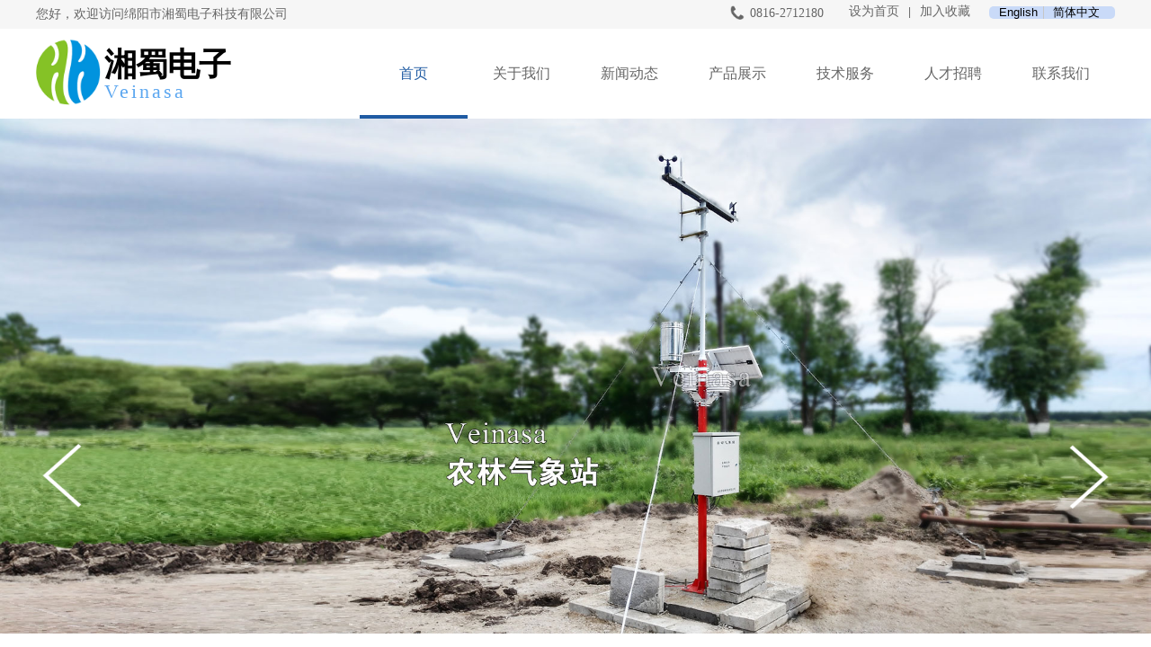

--- FILE ---
content_type: text/html; charset=utf-8
request_url: http://www.xsdzkj.com/
body_size: 36040
content:
<!DOCTYPE html PUBLIC "-//W3C//DTD XHTML 1.0 Transitional//EN" "http://www.w3.org/TR/xhtml1/DTD/xhtml1-transitional.dtd">
<html xmlns="http://www.w3.org/1999/xhtml" lang="zh-Hans" >
	<head>
		<meta http-equiv="X-UA-Compatible" content="IE=Edge,chrome=1" />
	<meta name="viewport" content="width=1200" />	<meta http-equiv="Content-Type" content="text/html; charset=utf-8" />
		<meta name="format-detection" content="telephone=no" />
	     <meta http-equiv="Cache-Control" content="no-transform"/> 
     <meta http-equiv="Cache-Control" content="no-siteapp"/>
	<title>绵阳市湘蜀电子科技有限公司</title>
	<meta name="keywords"  content="网站关键字" />
	<meta name="description" content="网站描述" />
    
                
		<meta property="og:image" content="http://pmoec5a22.pic46.websiteonline.cn/upload/favicon.ico">
		<link rel="shortcut icon" href="http://pmoec5a22.pic46.websiteonline.cn/upload/favicon.ico" type="image/x-icon" />
	<link rel="Bookmark" href="http://pmoec5a22.pic46.websiteonline.cn/upload/favicon.ico" />
		

		<link href="http://static.websiteonline.cn/website/template/default/css/default.css?v=17534100" rel="stylesheet" type="text/css" />
<link href="http://www.xsdzkj.com/template/default/css/font/font.css?v=15750090" rel="stylesheet" type="text/css" />
<link href="http://www.xsdzkj.com/template/default/css/wpassword/iconfont.css?v=17496248" rel="stylesheet" type="text/css" />
<link href="http://static.websiteonline.cn/website/plugin/title/css/title.css?v=17083134" rel="stylesheet" type="text/css" />
<link href="http://static.websiteonline.cn/website/plugin/media/css/media.css?v=14077216" rel="stylesheet" type="text/css" />
<link href="http://static.websiteonline.cn/website/plugin/unslider/css/unslider.css?v=16086236" rel="stylesheet" type="text/css" />
<link href="http://static.websiteonline.cn/website/plugin/lantern/css/lantern.css?v=17326740" rel="stylesheet" type="text/css" />
<link href="http://static.websiteonline.cn/website/plugin/sitesearch/css/sitesearch.css?v=16861948" rel="stylesheet" type="text/css" />
<link href="http://static.websiteonline.cn/website/plugin/record/css/record.css?v=15222156" rel="stylesheet" type="text/css" />
<style type="text/css">.prop_rotate_angle sup,.prop_rotate_angle .posblk-deg{font-size:11px; color:#CDCDCD; font-weight:normal; font-style:normal; }ins#qiao-wrap{height:0;} #qiao-wrap{display:block;}
</style> 
</head>
<body  >
<input type="hidden" value="3" name="_user_level_val" />
								<script type="text/javascript" language="javascript" src="http://static.websiteonline.cn/website/script/??libsjq.js,jquery.custom.js,jquery.lazyload.js,jquery.rotateutility.js,lab.js,wopop_all.js,jquery.cookie.js,jquery.simplemodal.js,fullcollumn.js,objectFitPolyfill.min.js,ierotate.js,effects/velocity.js,effects/velocity.ui.js,effects/effects.js,fullpagescroll.js,common.js,heightAdapt.js?v=17573096"></script>
<script type="text/javascript" language="javascript" src="http://static.websiteonline.cn/website/plugin/??media/js/init.js,new_navigation/js/overall.js,new_navigation/styles/hs7/init.js,unslider/js/init.js,sitesearch/js/init.js,picture_hover/js/init.js,tabs_tag/js/init.js,article_list/js/init.js,buttons/js/init.js?v=17636160"></script>
	<script type="text/javascript" language="javascript">
    			var webmodel = {};
	        
    wp_pages_global_func($.extend({
        'isedit': '0',
        'islogin': '0',
        'domain': 'pmoec5a22',
        'p_rooturl': 'http://www.xsdzkj.com',
        'static_rooturl': 'http://static.websiteonline.cn/website',
        'interface_locale': "zh_CN",
        'dev_mode': "0",
        'getsession': ''
    }, {"phpsessionid":"","punyurl":"http:\/\/www.xsdzkj.com","curr_locale":"zh_CN","mscript_name":"","converted":false}));
    
	</script>

<link href="http://www.xsdzkj.com/773715d9dd849df9454ffef0b688a643.cssx" rel="stylesheet" /><div id="page_set_css">
</div><input type="hidden" id="page_id" name="page_id" value="87" rpid="87">
<div id="scroll_container" class="scroll_contain" style="">
	    	<div id="scroll_container_bg" style=";">&nbsp;</div>
<script>
initScrollcontainerHeight();	
</script>
     <div id="overflow_canvas_container">        <div id="canvas" style=" margin: 0 auto;width:1200px;;height:4237px">
    <div id="layer0FDFBB8257FAD9940CA8073BBBB69EE9" class="full_column"   style="width:1200px;position:absolute;top:0px;height:32px;z-index:103;">
    <div class="full_width " style="position:absolute;height:32px;background-color:#f6f6f6;background:;">		
    </div>
			<div class="full_content" style="width:1200px; position:absolute;left:0;top:0;margin-left: 0px;;height:32px;">
								<div id='layerF42893C66F4F1DAC16947FF4CB375F57' type='title'  class='cstlayer' style='left: 0px; top: 6px; width: 296px; height: 20px; position: absolute; z-index: 105; '  mid=""  fatherid='layer0FDFBB8257FAD9940CA8073BBBB69EE9'    deg='0'><div class="wp-title_content" style="padding: 0px; border: 0px solid transparent; border-image: none; width: 296px; height: 20px; display: block; -ms-word-wrap: break-word;"><span style="color: rgb(102, 102, 102); font-family: 微软雅黑; font-size: 14px;">您好，欢迎访问绵阳市湘蜀电子科技有限公司</span></div>
<script type="text/javascript">
$(function(){
	$('.wp-title_content').each(function(){
		if($(this).find('div').attr('align')=='justify'){
			$(this).find('div').css({'text-justify':'inter-ideograph','text-align':'justify'});
		}
	})	
})
</script>

</div><script>				 $('#layerF42893C66F4F1DAC16947FF4CB375F57').triggerHandler('layer_ready');</script><div id='layerE965ED3E62B0110AAF9347C00CCE6E26' type='title'  class='cstlayer' style='left: 794px; top: 5px; width: 110px; height: 18px; position: absolute; z-index: 117; '  mid=""  fatherid='layer0FDFBB8257FAD9940CA8073BBBB69EE9'    deg='0'><div class="wp-title_content" style="padding: 0px; border: 0px solid transparent; border-image: none; width: 110px; height: 18px; display: block; -ms-word-wrap: break-word;"><div style="text-align: left;"><span style="color: rgb(102, 102, 102); line-height: 19.6px; font-family: 微软雅黑; font-size: 14px;">0816-2712180</span></div></div>

</div><script>				 $('#layerE965ED3E62B0110AAF9347C00CCE6E26').triggerHandler('layer_ready');</script><div id='layer720135C7C404AD79F9ECE90C61BC2C4D' type='bookmark'  class='cstlayer' style='left: 904px; top: 6px; width: 140px; height: 16px; position: absolute; z-index: 131; '  mid=""  fatherid='layer0FDFBB8257FAD9940CA8073BBBB69EE9'    deg='0'><script language="javascript">
function AddFavorite(sURL, sTitle)
{
    try
    {
		if( typeof(sURL) =="undefined" || sURL.length==0) { sURL=window.location; }
		if( typeof(sTitle) =="undefined" || sTitle.length==0) { sTitle=document.title; } 
        window.external.addFavorite(sURL, sTitle);
    }
    catch (e)
    {
        try
        {
            window.sidebar.addPanel(sTitle, sURL, "");
        }
        catch (e)
        {
            alert("您使用的浏览器不支持此功能，请按“Ctrl + D”键手工加入收藏!");
        }
    }
}


function setHome(objid,urls) {
	var a = objid, b = urls, c = "unknown"; 
	try {
	    if( typeof(b) =="undefined" || b.length==0) { b=location.href; }		
		a.style.behavior = "url(#default#homepage)";
		var d = a.isHomePage(b);
		d = (d = d || a.isHomePage(b + "/")) || a.isHomePage(b + "/#");
		d = "" + d;
	   if (d != "true"){
			a.setHomePage(b);
	   }else{
			alert("您已经设为首页了!");
	   }
	} catch (e) {
		alert("您的浏览器不支持自动设置主页，请使用浏览器菜单手动设置!");
		return "unknown"
	}
};


</script>	
<script language="javascript">
$(function(){
	$(".bmark,.bmarks").click(function(){
		var data=0;		
		if($(this).hasClass("bmark")){ data=1;}
		if(data=="1"){
			setHome($(this)[0],'');
		}else{
			AddFavorite("", "");
		}
	});
});
</script>
	


<div class="wp-bookmark_content" style="padding: 0px; border: 0px solid transparent; border-image: none; width: 140px; height: 16px;">
<a class="bmark" style='color: rgb(102, 102, 102); line-height: 14px; font-family: "Microsoft YaHei"; font-size: 14px;' href="#" data="1">设为首页</a><span class="bookspace" style="width: 10px; display: inline-block;" attr="0"></span><span class="bookdelimiter" style="color: rgb(102, 102, 102); line-height: 100%;" attr="0">|</span><span class="bookspace" style="width: 10px; display: inline-block;" attr="0"></span><a class="bmarks" style='color: rgb(102, 102, 102); line-height: 14px; font-family: "Microsoft YaHei"; font-size: 14px;' href="#" data="1">加入收藏</a> 
</div></div><script>				 $('#layer720135C7C404AD79F9ECE90C61BC2C4D').triggerHandler('layer_ready');</script><div id='layerEA6A25E4BB997642E73FC877AD3A7803' type='media'  class='cstlayer' style='left: 772px; top: 6px; width: 16px; height: 16px; position: absolute; z-index: 135; transform: rotate(0deg); transform-origin: 0px 0px 0px; '  mid=""  fatherid='layer0FDFBB8257FAD9940CA8073BBBB69EE9'    deg='0'><script>
create_pc_media_set_pic('layerEA6A25E4BB997642E73FC877AD3A7803',false);
</script>
<div class="wp-media_content"  style="border-width: 0px; border-style: solid; padding: 0px; width: 16px; height: 16px; overflow: hidden;" type="0">
<div class="img_over"  style='border-width: 0px; border-color: transparent; width: 16px; height: 16px; overflow: hidden; position: relative;'>

<div class="imgloading" style="z-index:100;"> </div>
<img  id="wp-media-image_layerEA6A25E4BB997642E73FC877AD3A7803" onerror="set_thumb_layerEA6A25E4BB997642E73FC877AD3A7803(this);" onload="set_thumb_layerEA6A25E4BB997642E73FC877AD3A7803(this);" class="paragraph_image"  type="zoom" src="http://pmoec5a22.pic46.websiteonline.cn/upload/templatefiles/1.png" style="width: auto; height: 16px;;" />
</div>

</div>
<script>
(function(){
		layer_media_init_func('layerEA6A25E4BB997642E73FC877AD3A7803',{"isedit":false,"has_effects":false});
})()
</script>
</div><script>				 $('#layerEA6A25E4BB997642E73FC877AD3A7803').triggerHandler('layer_ready');</script><div id='layer47338F3FEBC08B88B71AAD20D1F2CEDD' type='multilingual'  class='cstlayer' style='left: 1060px; top: 7px; width: 140px; height: 33px; position: absolute; z-index: 143; '  mid=""  fatherid='layer0FDFBB8257FAD9940CA8073BBBB69EE9'    deg='0'><script type="text/javascript">
function wp_multilingual_changeLang(id)
{
	$.ajax({
		type:'POST',
		url:parseToURL('multilingual','changeLang'),
		data:"id="+id,
		success:function(js_code){
			eval(js_code);
		},
		error:function(response){
			wp_alert("Choose the language.<br/>请求失败");
		}
	});
}
</script>
<div class="wp-multilingual_content" style="padding: 0px; border: 0px solid transparent; border-image: none; width: 140px; height: 33px;" langstyle="custom2">
<style type="text/css">#layer47338F3FEBC08B88B71AAD20D1F2CEDD .custom_dom_class,#layer47338F3FEBC08B88B71AAD20D1F2CEDD .aout{-webkit-border-radius:5px;-moz-border-radius:5px;border-radius:5px;padding-left:1px;padding-right:1px;font-size:13px;color:rgb(0, 0, 0);background-color:#c9daf8;}</style><div skin="custom2" class="wp-multilingual_css" style="display:none;"></div>
<div class="wp-content">
 
    <script type="text/javascript"> 
$('#layer47338F3FEBC08B88B71AAD20D1F2CEDD').layer_ready(function(){
	setTimeout(function(){
		$("#layer47338F3FEBC08B88B71AAD20D1F2CEDD").find('.wp-diy-selectedb-outside').remove();
	},100);
	$("#layer47338F3FEBC08B88B71AAD20D1F2CEDD").find('select').cstselect({selectclass:'wp-diy-selectedb'});
			  
})
</script>

<div class="sitestar-lan-ver1 custom_dom_class">
			<a href="javascript:void(0);" class=" wp-language-1 wp-langitem-layer47338F3FEBC08B88B71AAD20D1F2CEDD" style="color:#333333; margin:0 3px; font-size:14px;  display:inline-block; padding-right:7px; height:14px; line-height:14px;" onclick="wp_multilingual_changeLang('1')">English</a>
			<a href="javascript:void(0);" class=" on  wp-language-2 wp-langitem-layer47338F3FEBC08B88B71AAD20D1F2CEDD" style="color:#333333; margin:0 3px; font-size:14px;  display:inline-block; padding-right:7px; height:14px; line-height:14px;" onclick="wp_multilingual_changeLang('2')">简体中文</a>
	</div>
  
</div>
</div>
 <script type="text/javascript">
		$(function(){
		if ($('div.wp-diy-selecteda-outside').length || $('div.wp-diy-selectedb-outside').length || $('div.wp-diy-selectedc-outside').length || $('div.wp-diy-selectedd-outside').length) {
			$('#scroll_container').scroll(function(){
				$('body').children('div.wp-diy-selecteda-content').remove();
				$('body').children('div.wp-diy-selectedb-content').remove();
				$('body').children('div.wp-diy-selectedc-content').remove();
				$('body').children('div.wp-diy-selectedd-content').remove();
			});
		}
	});
	$('#layer47338F3FEBC08B88B71AAD20D1F2CEDD').layer_ready(function(){
		var custom_css = '#layer47338F3FEBC08B88B71AAD20D1F2CEDD .custom_dom_class,#layer47338F3FEBC08B88B71AAD20D1F2CEDD .aout{-webkit-border-radius:5px;-moz-border-radius:5px;border-radius:5px;padding-left:1px;padding-right:1px;font-size:13px;color:rgb(0, 0, 0);background-color:#c9daf8;}';
		var langstyle = 'custom2';
		var $curlayer = $('#layer47338F3FEBC08B88B71AAD20D1F2CEDD');
		var custom_a_font_size = $curlayer.find('.wp-content .custom_dom_class').css('font-size');
		var custom_a_color = $curlayer.find('.wp-content .custom_dom_class').css('color');
		if(custom_a_font_size){
			$curlayer.find('.wp-content .custom_dom_class a').css('font-size',custom_a_font_size);
		}
		if(custom_a_color){
			$curlayer.find('.wp-content .custom_dom_class a').css('color',custom_a_color);
		}
		if((langstyle == 'default' || langstyle == 'yellow') && custom_css == ''){
			$curlayer.find('.wp-content p.custom_dom_class a').css('color','red');
		}
		var time=100;
		if(langstyle == 'custom5' || langstyle == 'custom6') time=500;
		$curlayer.find(".aout_over").unbind('click.toggle').bind('click.toggle',function(){$curlayer.find(".text-a").slideToggle(time);});
		setTimeout(function(){
			var text_a_font_size = $curlayer.find('.wp-content .custom_dom_class a').css('font-size') || '12px';
			var text_a_color = $curlayer.find('.wp-content .custom_dom_class .aout').css('color') || '#ffffff';
			var text_a_bgcolor = $curlayer.find('.wp-content .custom_dom_class').css('background-color') || '#ffffff';
			var text_a_border_radius = $curlayer.find('.wp-content .custom_dom_class .aout').css('border-radius') || '5px';
			var $text_a = $curlayer.find('.wp-content .custom_dom_class .text-a');
			if(text_a_font_size){$text_a.find('a').css('font-size',text_a_font_size);}
			if(text_a_color){$text_a.find('a').css('color',text_a_color);}
			if(text_a_bgcolor){$text_a.css('background-color',text_a_bgcolor);}
			if(text_a_border_radius){$text_a.css('border-radius',text_a_border_radius);}
		},400);
	});
</script>
</div><script>				 $('#layer47338F3FEBC08B88B71AAD20D1F2CEDD').triggerHandler('layer_ready');</script>                                
                                <div class="fullcontent_opacity" style="width: 100%;height: 100%;position: absolute;left: 0;right: 0;top: 0;display:none;"></div>
			</div>
</div>
<script>
        $(".content_copen").live('click',function(){
        $(this).closest(".full_column").hide();
    });
	var $fullwidth=$('#layer0FDFBB8257FAD9940CA8073BBBB69EE9 .full_width');
	$fullwidth.css({left:0-$('#canvas').offset().left+$('#scroll_container').offset().left-$('#scroll_container').scrollLeft()-$.parseInteger($('#canvas').css("borderLeftWidth")),width:$('#scroll_container_bg').width()});
	$(function () {
				var videoParams={"id":"layer0FDFBB8257FAD9940CA8073BBBB69EE9","bgauto":null,"ctauto":null,"bVideouse":null,"cVideouse":null,"bgvHeight":null,"bgvWidth":null};
		fullcolumn_bgvideo_init_func(videoParams);
                var bgHoverParams={"full":{"hover":null,"opacity":null,"bg":"#f6f6f6","id":"layer0FDFBB8257FAD9940CA8073BBBB69EE9","bgopacity":null,"zindextopcolorset":""},"full_con":{"hover":null,"opacity":null,"bg":null,"id":"layer0FDFBB8257FAD9940CA8073BBBB69EE9","bgopacity":null}};
		fullcolumn_HoverInit(bgHoverParams);
        });
</script>


<div id="layer9E325F651D69D7A570A9EF2B7AA93CF1" class="full_column"  infixed='1'  style="width:1200px;position:absolute;top:32px;height:100px;z-index:105;">
    <div class="full_width " style="position:absolute;height:100px;background-color:#ffffff;background:;background-attachment:scroll;">		
    </div>
			<div class="full_content" style="width:1200px; position:absolute;left:0;top:0;margin-left: 0px;;height:100px;">
								<div id='layerFE18F17B32F1C92A9575821A3B03DAC4' type='media'  class='cstlayer' style='left: 0px; top: 11.27px; width: 72.61px; height: 76.56px; position: absolute; z-index: 102; '  mid=""  fatherid='layer9E325F651D69D7A570A9EF2B7AA93CF1'    deg='0'><script>
create_pc_media_set_pic('layerFE18F17B32F1C92A9575821A3B03DAC4',false);
</script>
<div class="wp-media_content"  style="border-width: 0px; border-style: solid; padding: 0px; width: 73px; height: 77px; overflow: hidden;" type="0">
<div class="img_over"  style='border-width: 0px; border-color: transparent; width: 73px; height: 77px; overflow: hidden; position: relative;'>

<div class="imgloading" style="z-index:100;"> </div>
<img  id="wp-media-image_layerFE18F17B32F1C92A9575821A3B03DAC4" onerror="set_thumb_layerFE18F17B32F1C92A9575821A3B03DAC4(this);" onload="set_thumb_layerFE18F17B32F1C92A9575821A3B03DAC4(this);" class="paragraph_image"  type="zoom" src="http://pmoec5a22.pic46.websiteonline.cn/upload/logo200-200-01.jpg" style="left: -2px; top: 0px; width: auto; height: 77px; position: relative;;" />
</div>

</div>
<script>
(function(){
		layer_media_init_func('layerFE18F17B32F1C92A9575821A3B03DAC4',{"isedit":false,"has_effects":false});
})()
</script>
</div><script>				 $('#layerFE18F17B32F1C92A9575821A3B03DAC4').triggerHandler('layer_ready');</script><div id='layer6F1A54EB68BC303FB7EB732FA56C0018' type='title'  class='cstlayer' style='left: 76px; top: 15.04px; width: 191.8px; height: 49px; position: absolute; z-index: 101; '  mid=""  fatherid='layer9E325F651D69D7A570A9EF2B7AA93CF1'    deg='0'><div class="wp-title_content" style="padding: 0px; border: 0px solid transparent; border-image: none; width: 192px; height: 49px; display: block; -ms-word-wrap: break-word;"><p><span style="color: rgb(0, 0, 0); letter-spacing: 3px; font-size: 36px;"><span style="letter-spacing: -1px; font-family: 隶书;"><strong>湘蜀</strong></span><span style="letter-spacing: -1px; font-family: 隶书;"><strong>电</strong></span><span style="letter-spacing: -1px; font-family: 隶书;"><strong>子</strong></span></span></p></div>

</div><script>				 $('#layer6F1A54EB68BC303FB7EB732FA56C0018').triggerHandler('layer_ready');</script><div id='layer4DC99484C30C0BB42D50BB7332646C92' type='title'  class='cstlayer' style='left: 76px; top: 55px; width: 200px; height: 31.1px; position: absolute; z-index: 108; '  mid=""  fatherid='layer9E325F651D69D7A570A9EF2B7AA93CF1'    deg='0'><div class="wp-title_content" style="padding: 0px; border: 0px solid transparent; border-image: none; width: 200px; height: 31px; display: block;"><p align="left"><span style="color: rgb(92, 167, 240); letter-spacing: 3px; font-family: Times New Roman; font-size: 22px;">Veinasa</span></p></div>

</div><script>				 $('#layer4DC99484C30C0BB42D50BB7332646C92').triggerHandler('layer_ready');</script><div id='layer1136F3008A11D61E2A1D0744F99A9C69' type='new_navigation'  class='cstlayer' style='left: 360px; top: 0px; width: 840px; height: 100px; position: absolute; z-index: 100; '  mid=""  fatherid='layer9E325F651D69D7A570A9EF2B7AA93CF1'    deg='0'><div class="wp-new_navigation_content" style="padding: 0px; border: 0px solid transparent; border-image: none; width: 840px; height: auto; overflow: visible; display: block;;display:block;overflow:hidden;height:0px;" type="0">
<script type="text/javascript"> 
		
		$("#layer1136F3008A11D61E2A1D0744F99A9C69").data("m_show", '');
	</script>
<div skin="hs7" class="nav1 menu_hs7" ishorizon="1" colorstyle="darkgreen" direction="0" more="更多" moreshow="1" morecolor="darkorange" hover="1" hover_scr="0" submethod="0" umenu="0" dmenu="0" sethomeurl="http://www.xsdzkj.com/page87" smcenter="0">
		<ul id="nav_layer1136F3008A11D61E2A1D0744F99A9C69" class="navigation"  style="width:auto;"  >
		<li style="z-index:2;"  class="wp_subtop"  pid="87" ><a  class="  "  href="http://www.xsdzkj.com">首页</a></li><li style="z-index:2;"  class="wp_subtop"  pid="23" ><a  class=" sub "  href="http://www.xsdzkj.com/page23">关于我们</a><ul style="z-index:2;"><li style="z-index:3;"  class=""  pid=0 ><a  class="  "  href="http://www.xsdzkj.com/page24">公司简介</a></li><li style="z-index:3;"  class=""  pid=0 ><a  class="  "  href="http://www.xsdzkj.com/page25">企业文化</a></li><li style="z-index:3;"  class=""  pid=0 ><a  class="  "  href="http://www.xsdzkj.com/page26">发展历程</a></li></ul></li><li style="z-index:2;"  class="wp_subtop"  pid="13" ><a  class=" sub "  href="http://www.xsdzkj.com/page13">新闻动态</a><ul style="z-index:2;"><li style="z-index:3;"  class=""  pid=0 ><a  class="  "  href="http://www.xsdzkj.com/page13?article_category=13&menu_id=27">公司新闻</a></li><li style="z-index:3;"  class=""  pid=0 ><a  class="  "  href="http://www.xsdzkj.com/page13?article_category=14&menu_id=28">行业动态</a></li><li style="z-index:3;"  class=""  pid=0 ><a  class="  "  href="http://www.xsdzkj.com/page13?article_category=15&menu_id=29">宣传活动</a></li></ul></li><li style="z-index:2;"  class="wp_subtop"  pid="4" ><a  class=" sub "  href="http://www.xsdzkj.com/page4">产品展示</a><ul style="z-index:2;"><li style="z-index:3;"  class=""  pid=0 ><a  class="  "  href="http://www.xsdzkj.com/page4?product_category=26&menu_id=125">自动气象站</a></li><li style="z-index:3;"  class=""  pid=0 ><a  class="  "  href="http://www.xsdzkj.com/page4?product_category=26&menu_id=35">农业气象站</a></li><li style="z-index:3;"  class=""  pid=0 ><a  class="  "  href="http://www.xsdzkj.com/page4?product_category=43&menu_id=37">校园气象站</a></li><li style="z-index:3;"  class=""  pid=0 ><a  class="  "  href="http://www.xsdzkj.com/page4?product_category=27&menu_id=36">气象传感器</a></li><li style="z-index:3;"  class=""  pid=0 ><a  class="  "  href="#?menu_id=38">道路气象站</a></li><li style="z-index:3;"  class=""  pid=0 ><a  class="  "  href="http://www.xsdzkj.com/page4?product_category=44&menu_id=39">水利水文监测站</a></li><li style="z-index:3;"  class=""  pid=0 ><a  class="  "  href="http://www.xsdzkj.com/page4?product_category=53&menu_id=124">温湿度传感器</a></li></ul></li><li style="z-index:2;"  class="wp_subtop"  pid="30" ><a  class=" sub "  href="http://www.xsdzkj.com/page30">技术服务</a><ul style="z-index:2;"><li style="z-index:3;"  class=""  pid=0 ><a  class="  "  href="http://www.xsdzkj.com/page31">常见问题</a></li><li style="z-index:3;"  class=""  pid=0 ><a  class="  "  href="http://www.xsdzkj.com/page32">资料下载</a></li></ul></li><li style="z-index:2;"  class="wp_subtop"  pid="20" ><a  class="  "  href="http://www.xsdzkj.com/page20">人才招聘</a></li><li style="z-index:2;"  class="wp_subtop"  pid="16" ><a  class=" sub "  href="http://www.xsdzkj.com/page16">联系我们</a><ul style="z-index:2;"><li style="z-index:3;"  class=""  pid=0 ><a  class="  "  href="http://www.xsdzkj.com/page18">联系方式</a></li><li style="z-index:3;"  class=""  pid=0 ><a  class="  "  href="http://www.xsdzkj.com/page19">在线留言</a></li></ul></li>	</ul>
</div>

<script type="text/javascript"> 
				$("#layer1136F3008A11D61E2A1D0744F99A9C69").data("datasty_", '@charset "utf-8";  #nav_layer1136F3008A11D61E2A1D0744F99A9C69,#nav_layer1136F3008A11D61E2A1D0744F99A9C69 ul,#nav_layer1136F3008A11D61E2A1D0744F99A9C69 li{list-style-type:none; margin:0px; padding:0px; border:thin none;}  #nav_layer1136F3008A11D61E2A1D0744F99A9C69 {position:relative;height:54px;line-height:54px; background:url(http://static.websiteonline.cn/website/plugin/new_navigation/styles/hs7/nav_bg.jpg) repeat-x; margin-bottom:10px;padding-left:10px; }  #nav_layer1136F3008A11D61E2A1D0744F99A9C69 li.wp_subtop{padding-left:5px;padding-right:5px;text-align:center;position:relative;float:left;padding-bottom:0px;width:115px;height:54px;line-height:54px;background-image:url(http://static.websiteonline.cn/website/plugin/new_navigation/view/images/png_bg.png);background-repeat:no-repeat;background-position:top right;background-color:transparent;}  #nav_layer1136F3008A11D61E2A1D0744F99A9C69 li.wp_subtop:hover{width:115px;height:54px;line-height:54px;background-image:url(http://static.websiteonline.cn/website/plugin/new_navigation/styles/hs7/li_hover.png);background-color:transparent;background-position:bottom left;background-repeat:repeat-x;}  #nav_layer1136F3008A11D61E2A1D0744F99A9C69 li.wp_subtop>a{white-space:nowrap;display:block;padding:0px;text-decoration:none;font-size:12px;font-family:arial;color:#ffffff;text-align:center;font-weight:normal;font-style:normal; overflow:hidden;}  #nav_layer1136F3008A11D61E2A1D0744F99A9C69 li.wp_subtop>a:hover{font-size:12px;font-family:arial;color:#fff;text-align:center;font-weight:normal;font-style:normal;}  #nav_layer1136F3008A11D61E2A1D0744F99A9C69 ul{position:absolute;left:0px;display:none;padding-left:5px;padding-right:5px;background-image:url(http://static.websiteonline.cn/website/plugin/new_navigation/view/images/png_bg.png);background-color:transparent;margin-left:0px;padding-top:10px; padding-bottom:8px;}  #nav_layer1136F3008A11D61E2A1D0744F99A9C69 ul li{position:relative;text-align:center;padding-bottom:0px;padding-left:5px;padding-right:5px;height:31px;line-height:31px;background-image:url(http://static.websiteonline.cn/website/plugin/new_navigation/view/images/png_bg.png);background-repeat:repeat;background-position:top left;background-color:#516c47;}  #nav_layer1136F3008A11D61E2A1D0744F99A9C69 ul li:hover{height:31px;text-align:center;line-height:31px;padding-left:5px;padding-right:5px; background-image:url(http://static.websiteonline.cn/website/plugin/new_navigation/view/images/png_bg.png);background-repeat:repeat;background-position:top left;background-color:#3a4c34;}  #nav_layer1136F3008A11D61E2A1D0744F99A9C69 ul li a {display:block;font-size:12px;font-family:arial;color:#fff;text-align:center;font-weight:normal;font-style:normal;white-space:nowrap;}  #nav_layer1136F3008A11D61E2A1D0744F99A9C69 ul li a:hover{display:block;font-size:12px;font-family:arial;color:#ffffff;text-align:center;font-weight:normal;font-style:normal;}');
		$("#layer1136F3008A11D61E2A1D0744F99A9C69").data("datastys_", '#nav_layer1136F3008A11D61E2A1D0744F99A9C69 li.wp_subtop>a{font-family:Microsoft YaHei;}   #nav_layer1136F3008A11D61E2A1D0744F99A9C69 li.wp_subtop>a:hover{font-family:Microsoft YaHei;}        #nav_layer1136F3008A11D61E2A1D0744F99A9C69{background-position:center center;} #nav_layer1136F3008A11D61E2A1D0744F99A9C69{background-repeat:no-repeat;} #nav_layer1136F3008A11D61E2A1D0744F99A9C69{background-color:transparent;} #nav_layer1136F3008A11D61E2A1D0744F99A9C69{background-image:url(http://static.websiteonline.cn/website/plugin/new_navigation/view/images/png_bg.png);}  #nav_layer1136F3008A11D61E2A1D0744F99A9C69 li.wp_subtop:hover{background-color:transparent;}                    #nav_layer1136F3008A11D61E2A1D0744F99A9C69 li.wp_subtop>a:hover{color:#1f5ba3;}  #nav_layer1136F3008A11D61E2A1D0744F99A9C69 li.wp_subtop>a{font-size:16px;}  #nav_layer1136F3008A11D61E2A1D0744F99A9C69 li.wp_subtop>a:hover{font-size:16px;}                   #nav_layer1136F3008A11D61E2A1D0744F99A9C69{height:100px;} #nav_layer1136F3008A11D61E2A1D0744F99A9C69 li.wp_subtop{height:100px;} #nav_layer1136F3008A11D61E2A1D0744F99A9C69 li.wp_subtop{line-height:100px;} #nav_layer1136F3008A11D61E2A1D0744F99A9C69 li.wp_subtop:hover{height:100px;} #nav_layer1136F3008A11D61E2A1D0744F99A9C69 li.wp_subtop:hover{line-height:100px;}   #nav_layer1136F3008A11D61E2A1D0744F99A9C69 li.wp_subtop{background-position:center center;} #nav_layer1136F3008A11D61E2A1D0744F99A9C69 li.wp_subtop:hover{background-position:center center;} #nav_layer1136F3008A11D61E2A1D0744F99A9C69 li.wp_subtop:hover{background-repeat:no-repeat;} #nav_layer1136F3008A11D61E2A1D0744F99A9C69 li.wp_subtop>a{font-weight:normal;} #nav_layer1136F3008A11D61E2A1D0744F99A9C69 li.wp_subtop>a:hover{font-weight:normal;}    #nav_layer1136F3008A11D61E2A1D0744F99A9C69 ul li a{font-family:Microsoft YaHei;}  #nav_layer1136F3008A11D61E2A1D0744F99A9C69 ul li a{font-size:14px;}  #nav_layer1136F3008A11D61E2A1D0744F99A9C69 ul li a:hover{font-size:14px;} #nav_layer1136F3008A11D61E2A1D0744F99A9C69 ul li a:hover{font-family:Microsoft YaHei;}  #nav_layer1136F3008A11D61E2A1D0744F99A9C69 ul li a{color:#666666;} #nav_layer1136F3008A11D61E2A1D0744F99A9C69 ul li:hover{background-color:#1f5ba3;} #nav_layer1136F3008A11D61E2A1D0744F99A9C69 ul li:hover{background-position:center center;} #nav_layer1136F3008A11D61E2A1D0744F99A9C69 ul li:hover{background-repeat:no-repeat;} #nav_layer1136F3008A11D61E2A1D0744F99A9C69 ul li{background-repeat:no-repeat;}       #nav_layer1136F3008A11D61E2A1D0744F99A9C69 ul li{background-color:transparent;}   #nav_layer1136F3008A11D61E2A1D0744F99A9C69 ul li{background-image:url("http://pmoec5a22.pic46.websiteonline.cn/upload/templatefiles/03.png");} #nav_layer1136F3008A11D61E2A1D0744F99A9C69 li.wp_subtop:hover{background-image:url("http://pmoec5a22.pic46.websiteonline.cn/upload/templatefiles/04.png");}                                        #nav_layer1136F3008A11D61E2A1D0744F99A9C69 li.wp_subtop{width:110px;}  #nav_layer1136F3008A11D61E2A1D0744F99A9C69 li.wp_subtop:hover{width:110px;} #nav_layer1136F3008A11D61E2A1D0744F99A9C69 li.wp_subtop>a{color:#666666;}');
	
			var b_width=parseInt($("#layer1136F3008A11D61E2A1D0744F99A9C69").find('.wp-new_navigation_content').css('border-bottom-width'));
	if(b_width>0){
		$("#nav_layer1136F3008A11D61E2A1D0744F99A9C69").css('margin-bottom','0px');
	}
	</script>

<script type="text/javascript">
function wp_get_navstyle(layer_id,key){
		var navStyle = $.trim($("#"+layer_id).data(key));
		return navStyle;	
	
}	
richtxt('layer1136F3008A11D61E2A1D0744F99A9C69');
</script><script type="text/javascript">
layer_new_navigation_hs7_func({"isedit":false,"layer_id":"layer1136F3008A11D61E2A1D0744F99A9C69","menustyle":"hs7"});

</script><div class="navigation_more" data-more="darkorange" data-typeval="0" data-menudata="&quot;&quot;"></div>
</div>
<script type="text/javascript">
 $(function(){
	layer_new_navigation_content_func({"isedit":false,"layer_id":"layer1136F3008A11D61E2A1D0744F99A9C69","menustyle":"hs7","addopts":{"padding-left":"0"}});
});
</script>

</div><script>				 $('#layer1136F3008A11D61E2A1D0744F99A9C69').triggerHandler('layer_ready');</script>                                
                                <div class="fullcontent_opacity" style="width: 100%;height: 100%;position: absolute;left: 0;right: 0;top: 0;display:none;"></div>
			</div>
</div>
<script>
        $(".content_copen").live('click',function(){
        $(this).closest(".full_column").hide();
    });
	var $fullwidth=$('#layer9E325F651D69D7A570A9EF2B7AA93CF1 .full_width');
	$fullwidth.css({left:0-$('#canvas').offset().left+$('#scroll_container').offset().left-$('#scroll_container').scrollLeft()-$.parseInteger($('#canvas').css("borderLeftWidth")),width:$('#scroll_container_bg').width()});
	$(function () {
				var videoParams={"id":"layer9E325F651D69D7A570A9EF2B7AA93CF1","bgauto":null,"ctauto":null,"bVideouse":null,"cVideouse":null,"bgvHeight":null,"bgvWidth":null};
		fullcolumn_bgvideo_init_func(videoParams);
                var bgHoverParams={"full":{"hover":null,"opacity":null,"bg":"#ffffff","id":"layer9E325F651D69D7A570A9EF2B7AA93CF1","bgopacity":null,"zindextopcolorset":""},"full_con":{"hover":null,"opacity":null,"bg":null,"id":"layer9E325F651D69D7A570A9EF2B7AA93CF1","bgopacity":null}};
		fullcolumn_HoverInit(bgHoverParams);
        });
</script>


<div id='layer6E2A6795DA97EADBC893DFE5A3DB7982' type='unslider'  class='cstlayer' style='left: 0px; top: 132px; width: 1200px; height: 796px; display: block; position: absolute; z-index: 100; '  mid=""    deg='0'><style>
#layer6E2A6795DA97EADBC893DFE5A3DB7982html5zoo-1{
	margin:0 auto;
}
</style>
<div id="layer6E2A6795DA97EADBC893DFE5A3DB7982_content" class="wp-unslider_content" style="border: none; left: -351.5px; width: 1903px; height: 796px; overflow: hidden; position: absolute;">
<script type="text/javascript">
	 
</script>

<!-- loop star -->
<div id="layer6E2A6795DA97EADBC893DFE5A3DB7982html5zoo-1">
    <ul class="html5zoo-slides" style="display:none;">
  
        <li><a style="dispaly:inline-block;" href="http://www.xsdzkj.com/page94?product_id=213" target="_blank" ><img alt="" src="http://pmoec5a22.pic46.websiteonline.cn/upload/1.jpg" class="html5lightbox" /></a></li>
  
        <li><a style="dispaly:inline-block;" href="http://www.xsdzkj.com/page94?product_id=278" target="_blank" ><img alt="" src="http://pmoec5a22.pic46.websiteonline.cn/upload/3.jpg" class="html5lightbox" /></a></li>
  
        <li><a style="dispaly:inline-block;" href="http://www.xsdzkj.com/page94?product_id=226" target="_blank" ><img alt="" src="http://pmoec5a22.pic46.websiteonline.cn/upload/2.jpg" class="html5lightbox" /></a></li>
  
        <li><a style="dispaly:inline-block;" href="http://www.xsdzkj.com/page94?product_id=277" target="_blank" ><img alt="" src="http://pmoec5a22.pic46.websiteonline.cn/upload/4.jpg" class="html5lightbox" /></a></li>
    </ul>
</div>
<!-- loop end -->

<script language="javascript">
(function(){
		var layerparams={"layerid":"layer6E2A6795DA97EADBC893DFE5A3DB7982","pstyle":"none","plborder_size":"0","interval":3000,"autoplays":"true","title_size":"40","title_family":"SimSun","title_color":"#FFFFFF","easing":"fade","show_title":"1","show_nav":"1","navigation_style":"01","navbg_hover_color":"#660000","nav_margin_bottom_size":"25","nav_arrow":"1","arrow_left":"template\/default\/images\/left_arrow.png","arrow_right":"template\/default\/images\/right_arrow.png","nav_margin_left_size":"25","nav_margin_right_size":"25","skin":"02","default_show":"1","hover_show":"0","pauseonmouseover":"1","nav_arrow_w_size":"90","nav_arrow_h_size":"80","iconstyle":"01","nav_height_size":"2","wsize":null,"editMode":false,"unslideradapt":null};
	layer_unslider_init_func(layerparams);
})()  
</script>
</div>
</div><script>				 $('#layer6E2A6795DA97EADBC893DFE5A3DB7982').triggerHandler('layer_ready');</script><div id="layer31D24330B0526C040C92270FAF940397" class="full_column"   style="width:1200px;position:absolute;top:928px;height:100px;z-index:103;">
    <div class="full_width " style="position:absolute;height:100px;background-color:#1f5ba3;background:;">		
    </div>
			<div class="full_content" style="width:1200px; position:absolute;left:0;top:0;margin-left: 0px;;height:100px;">
								<div id='layerE51D3D1245D45A3EF469A4D709D5040C' type='lantern'  class='cstlayer' style='left: 120px; top: 30px; width: 453px; height: 41px; position: absolute; z-index: 200; '  mid=""  fatherid='layer31D24330B0526C040C92270FAF940397'    deg='0'><div class="wp-lantern_content" style="padding: 0px; border: 0px solid transparent; border-image: none; width: 453px; height: 41px; overflow: hidden;">
<script type="text/javascript">
 
</script>
<style>
#layerE51D3D1245D45A3EF469A4D709D5040C .box {margin: 0px 0px;margin-left: 12px;margin-right: 13px;}#layerE51D3D1245D45A3EF469A4D709D5040C .imgtitle{line-height:140%;padding-left:1px;font-family:Microsoft YaHei;font-size:14px;color:#ffffff;font-weight:normal;text-align:center;font-style:normal;} #layerE51D3D1245D45A3EF469A4D709D5040C .box{background-color:transparent} </style>
<div id="layerE51D3D1245D45A3EF469A4D709D5040C_scroll" class="botton-scroll wp_optype_3 wp_direction_left" style="width:100%;height:auto;">
<ul class="featureUL">
  <li class="featureBox">
  <div class="box">
						<a class="imgtitle " href="http://www.xsdzkj.com/page4"  >气象站</a>		  </div>
 </li>
   <li class="featureBox">
  <div class="box">
						<a class="imgtitle " href="http://www.xsdzkj.com/page4?product_category=43"  >校园气象站</a>		  </div>
 </li>
   <li class="featureBox">
  <div class="box">
						<a class="imgtitle " href="http://www.xsdzkj.com/page4?product_category=26"  >农业气象站</a>		  </div>
 </li>
   <li class="featureBox">
  <div class="box">
						<a class="imgtitle " href="http://www.xsdzkj.com/page4"  >Veinasa</a>		  </div>
 </li>
   <li class="featureBox">
  <div class="box">
						<a class="imgtitle " href="http://www.xsdzkj.com/page4?product_category=44"  >水文站</a>		  </div>
 </li>
   <li class="featureBox">
  <div class="box">
						<a class="imgtitle " href="http://www.xsdzkj.com/page4?product_category=44"  >水质监控</a>		  </div>
 </li>
   <li class="featureBox">
  <div class="box">
						<a class="imgtitle " href="http://www.xsdzkj.com/page4?product_category=45"  >高速公路监测站</a>		  </div>
 </li>
   <li class="featureBox">
  <div class="box">
						<a class="imgtitle " href="http://www.xsdzkj.com/page4?product_category=45"  >道路监测站</a>		  </div>
 </li>
 </ul>
</div>

</div>
<script>
	$LAB
	 .script('http://static.websiteonline.cn/website/plugin/lantern/js/lrscroll.js')
	.wait(function(){
		var marquee=$("#layerE51D3D1245D45A3EF469A4D709D5040C_scroll");
		marquee.css('height',marquee.closest('.wp-lantern_content').css('height'));
		
				$("#layerE51D3D1245D45A3EF469A4D709D5040C_scroll .imgtitle").css('line-height',marquee.closest('.wp-lantern_content').css('height'));
				marquee.kxbdMarquee({
			scrollAmount:1,
			scrollDelay:40,
			isEqual:false,
			direction:'left',
			loop:0
		});
			})
	
	$(function() {
				var $li_featureBox = $('.featureBox');
		var li_fontsize = $li_featureBox.find('a:first').css('font-size');
		var li_fontfamily = $li_featureBox.find('a:first').css('font-family')||'';
		if(li_fontfamily.indexOf('Microsoft YaHei')>=0){
			if((li_fontsize == "12px") || (li_fontsize == "13px") || (li_fontsize == "14px")){
				$li_featureBox.css('letter-spacing','-0.08mm');
			}
		}
		 $li_featureBox.find("a").each(function(){
			 if($(this).attr("href")=="javascript:;"){
				 $(this).css("cursor","default");
			 }
		 })
		
        var border_display = '';
        if(border_display == 1){
            var boxObj = $('#layerE51D3D1245D45A3EF469A4D709D5040C').find('.box');
            var returnH = getMaxH(boxObj);
            boxObj.each(function () {
                $(this).height(returnH);
            });

            function getMaxH(boxObj){
                var maxHeight = 0;
                boxObj.each(function () {
                    var curHeight = $(this).height();
                    maxHeight = Math.max(curHeight,maxHeight);
                });
                return maxHeight;
            }
        }
	});
</script></div><script>				 $('#layerE51D3D1245D45A3EF469A4D709D5040C').triggerHandler('layer_ready');</script><div id='layer74806B22F10BC864CEE416728F55C24B' type='media'  class='cstlayer' style='left: 0px; top: 43px; width: 14px; height: 14px; position: absolute; z-index: 199; '  mid=""  fatherid='layer31D24330B0526C040C92270FAF940397'    deg='0'><script>
create_pc_media_set_pic('layer74806B22F10BC864CEE416728F55C24B',false);
</script>
<div class="wp-media_content"  style="overflow: hidden; width: 14px; height: 14px; border-width: 0px; border-style: solid; padding: 0px;" type="0">
<div class="img_over"  style='border-width: 0px; border-color: transparent; width: 14px; height: 14px; overflow: hidden; position: relative;'>

<div class="imgloading" style="z-index:100;"> </div>
<img  id="wp-media-image_layer74806B22F10BC864CEE416728F55C24B" onerror="set_thumb_layer74806B22F10BC864CEE416728F55C24B(this);" onload="set_thumb_layer74806B22F10BC864CEE416728F55C24B(this);" class="paragraph_image"  type="zoom" src="http://pmoec5a22.pic46.websiteonline.cn/upload/templatefiles/06.png" style="width: 14px; height: 14px;;" />
</div>

</div>
<script>
(function(){
		layer_media_init_func('layer74806B22F10BC864CEE416728F55C24B',{"isedit":false,"has_effects":false});
})()
</script>
</div><script>				 $('#layer74806B22F10BC864CEE416728F55C24B').triggerHandler('layer_ready');</script><div id='layer0F9DF88F556C31F4F232654ED68545DC' type='title'  class='cstlayer' style='left: 24px; top: 38px; width: 90px; height: 24px; position: absolute; z-index: 111; '  mid=""  fatherid='layer31D24330B0526C040C92270FAF940397'    deg='0'><div class="wp-title_content" style="word-wrap: break-word; padding: 0px; border: 0px solid transparent; height: 24px; width: 90px; display: block;"><span style="font-size: 18px; color: rgb(255, 255, 255); font-family: 微软雅黑;">热门搜索：</span></div>

</div><script>				 $('#layer0F9DF88F556C31F4F232654ED68545DC').triggerHandler('layer_ready');</script><div id='layer6BD802833D048BC77FD524560F41F356' type='sitesearch'  class='cstlayer' style='left: 880px; top: 36px; width: 320px; height: 30px; position: absolute; z-index: 198; '  mid=""  fatherid='layer31D24330B0526C040C92270FAF940397'    deg='0'><div class="wp-sitesearch_content" style="padding: 0px; border: 0px solid transparent; border-image: none; width: 320px; height: 30px;">
	<div class="wp-sitesearch_container" skin="skin4" type="all" opn="0">
		<script type="text/javascript">
	
</script>

<div class="searchbox">
    <div style="display: flex;">
        <div class="ninputs">
            <input type="text" class="searchbox_txt" name="keywords" value="请输入搜索的关键字" ></div>
        <input type="hidden" name="searchcontent" value="product"/>
        <div class="sright"> <div class="searchbox_btn">搜索</div></div>
    </div>
    </div>


<script language="javascript">	

	var dom=$("#layer6BD802833D048BC77FD524560F41F356");
                var width_xz=0;
	if($.browser.msie && $.browser.version>=9){ width_xz=4;}
	dom.find('.searchbox_txt').css({'width':(dom.width()-width_xz-dom.find('.searchbox_btn').outerWidth(true))-10-4+'px'});
                //key hide show
        dom.find(".searchbox_txt").click(function () {
             if ($(this).val() == "请输入搜索的关键字") {
                 $(this).attr("value","");
             }
        });
        dom.find(".searchbox_txt").blur(function () {
            if ($(this).val() == "") {
                $(this).attr('value','请输入搜索的关键字')
            }
        });

        </script>
            <div class="searchtype" style='display:none;' >
			<input type="radio" name="c_layer6BD802833D048BC77FD524560F41F356" value="title"  class="catetype"/><span class="s_title">名称</span><input type="radio" name="c_layer6BD802833D048BC77FD524560F41F356" value="intro" class="catetype"/><span  class="s_description">描述</span><input type="radio" name="c_layer6BD802833D048BC77FD524560F41F356" value="content" class="catetype"/><span  class="s_content">内容</span>		</div>
	</div>

<script language="javascript">
var wp_productsearchcache = null;
$('body').data('wp_searchcache',wp_productsearchcache);
(function(){
var urldata = null;
var param={"layer_id":"layer6BD802833D048BC77FD524560F41F356","skin":"skin4","article_page":"14","product_page":"12","payknow_page":-1,"article_pageres":"-1","product_pageres":"-1","openArticleUrl":0,"openPayknowUrl":0,"search_type":0,"sswitch":1,"wordsplist":0,"openProductUrl":0,"search_listNum":"10","extend_content":{"mode":"skins","skin":"skin4","sshinput_txtcolor":"#666666","sshinputborder_txtcolor":"#ffffff","sshinputborder_txtsize":"2","sshbtn_txtsize":"14","sshbtn_txtbold":"normal","sshbtn_txtcolor":"#fff","sshbtnborder_txtcolor":"#ffffff","sshbtnborder_txtsize":"0","sshbtn_bgcolor_txtcolor":"#15191c","sshbtn_bgcolor_hover_txtcolor":"#c22826","sshinput_txtfamily":"Microsoft YaHei","sshbtn_txtfamily":"Microsoft YaHei","sitesearchshow":"0","sshinput_txtsize":"14","ssbeijing_txtcolor":"#ffffff","sshinput_txtbold":"normal","sshbtn_bg_txtcolor":"https:\/\/static.websiteonline.cn\/website\/plugin\/sitesearch\/styles\/skin5\/bg.jpg","sshbtn_bg_hover_txtcolor":"https:\/\/static.websiteonline.cn\/website\/plugin\/sitesearch\/styles\/skin5\/bg0.jpg","sshbtn_bigbg_txtcolor":"https:\/\/static.websiteonline.cn\/website\/plugin\/sitesearch\/styles\/skin6\/bg.jpg","sshinput_txttip":"\u8bf7\u8f93\u5165\u641c\u7d22\u7684\u5173\u952e\u5b57"},"sshdefalutshow":"0","langs":{"Search Pro":"\u4ea7\u54c1","Search Result":"\u641c\u7d22\u7ed3\u679c\u9875\u9762","Name":"\u540d\u79f0","Description":"\u63cf\u8ff0","Search Art":"\u6587\u7ae0","Search Title":"\u6807\u9898","Search Summary":"\u6458\u8981"},"editmode":0};
var $curlayer = $('#layer6BD802833D048BC77FD524560F41F356');
$curlayer.mod_property({"extend_content":{"mode":"skins","skin":"skin4","sshinput_txtcolor":"#666666","sshinputborder_txtcolor":"#ffffff","sshinputborder_txtsize":"2","sshbtn_txtsize":"14","sshbtn_txtbold":"normal","sshbtn_txtcolor":"#fff","sshbtnborder_txtcolor":"#ffffff","sshbtnborder_txtsize":"0","sshbtn_bgcolor_txtcolor":"#15191c","sshbtn_bgcolor_hover_txtcolor":"#c22826","sshinput_txtfamily":"Microsoft YaHei","sshbtn_txtfamily":"Microsoft YaHei","sitesearchshow":"0","sshinput_txtsize":"14","ssbeijing_txtcolor":"#ffffff","sshinput_txtbold":"normal","sshbtn_bg_txtcolor":"https:\/\/static.websiteonline.cn\/website\/plugin\/sitesearch\/styles\/skin5\/bg.jpg","sshbtn_bg_hover_txtcolor":"https:\/\/static.websiteonline.cn\/website\/plugin\/sitesearch\/styles\/skin5\/bg0.jpg","sshbtn_bigbg_txtcolor":"https:\/\/static.websiteonline.cn\/website\/plugin\/sitesearch\/styles\/skin6\/bg.jpg","sshinput_txttip":"\u8bf7\u8f93\u5165\u641c\u7d22\u7684\u5173\u952e\u5b57"}});
param['wp_productsearchcache']=wp_productsearchcache;

var searchFlag = 4;

layer_sitesearch_init_func(param,urldata,searchFlag);
})()
</script>
</div>
</div><script>				 $('#layer6BD802833D048BC77FD524560F41F356').triggerHandler('layer_ready');</script>                                
                                <div class="fullcontent_opacity" style="width: 100%;height: 100%;position: absolute;left: 0;right: 0;top: 0;display:none;"></div>
			</div>
</div>
<script>
        $(".content_copen").live('click',function(){
        $(this).closest(".full_column").hide();
    });
	var $fullwidth=$('#layer31D24330B0526C040C92270FAF940397 .full_width');
	$fullwidth.css({left:0-$('#canvas').offset().left+$('#scroll_container').offset().left-$('#scroll_container').scrollLeft()-$.parseInteger($('#canvas').css("borderLeftWidth")),width:$('#scroll_container_bg').width()});
	$(function () {
				var videoParams={"id":"layer31D24330B0526C040C92270FAF940397","bgauto":null,"ctauto":null,"bVideouse":null,"cVideouse":null,"bgvHeight":null,"bgvWidth":null};
		fullcolumn_bgvideo_init_func(videoParams);
                var bgHoverParams={"full":{"hover":null,"opacity":null,"bg":"#1f5ba3","id":"layer31D24330B0526C040C92270FAF940397","bgopacity":null,"zindextopcolorset":""},"full_con":{"hover":null,"opacity":null,"bg":null,"id":"layer31D24330B0526C040C92270FAF940397","bgopacity":null}};
		fullcolumn_HoverInit(bgHoverParams);
        });
</script>


<div id="layer8F818392CFAD0CF0E6853861CCE86EF3" class="full_column"   style="width:1200px;position:absolute;top:1027px;height:365px;z-index:104;">
    <div class="full_width " style="position:absolute;height:365px;background-color:#f6f6f6;background:;background-position:center center;">		
    </div>
			<div class="full_content" style="width:1200px; position:absolute;left:0;top:0;margin-left: 0px;background-position:center center;height:365px;">
								<div id='layer4F5FD37E2D47660A87B1C668CA1F2A4A' type='title'  class='cstlayer' style='left: 250px; top: 285px; width: 200px; height: 50px; position: absolute; z-index: 164; '  mid=""  fatherid='layer8F818392CFAD0CF0E6853861CCE86EF3'    deg='0'><div class="wp-title_content" style="padding: 0px; border: 0px solid transparent; border-image: none; width: 200px; height: 50px; display: block; -ms-word-wrap: break-word;"><div style="text-align: center;"><font color="#808080" face="微软雅黑"><span style="line-height: 19.6px;">遵循客户的理念与需求，实现个性化定制服务，一套即可定制。</span></font></div></div>

</div><script>				 $('#layer4F5FD37E2D47660A87B1C668CA1F2A4A').triggerHandler('layer_ready');</script><div id='layer3EF3D8CEA6DF0D1337F0072F27B951C0' type='title'  class='cstlayer' style='left: 500px; top: 285px; width: 200px; height: 50px; position: absolute; z-index: 190; '  mid=""  fatherid='layer8F818392CFAD0CF0E6853861CCE86EF3'    deg='0'><div class="wp-title_content" style="padding: 0px; border: 0px solid transparent; border-image: none; width: 200px; height: 50px; display: block; -ms-word-wrap: break-word;"><div style="text-align: center;"><font color="#808080" face="微软雅黑"><span style="line-height: 19.6px;">国际标准化，第三方检测证书，真实精确，确保产品的质量安全可靠。</span></font></div></div>

</div><script>				 $('#layer3EF3D8CEA6DF0D1337F0072F27B951C0').triggerHandler('layer_ready');</script><div id='layer6A1AA7F8C0690C0AEFF465497B9D6F3B' type='title'  class='cstlayer' style='left: 1000px; top: 285px; width: 200px; height: 50px; position: absolute; z-index: 166; '  mid=""  fatherid='layer8F818392CFAD0CF0E6853861CCE86EF3'    deg='0'><div class="wp-title_content" style="padding: 0px; border: 0px solid transparent; border-image: none; width: 200px; height: 50px; display: block; -ms-word-wrap: break-word;"><div style="text-align: center;"><span style="font-family: 微软雅黑;"><span style="line-height: 19.6px; font-family: 微软雅黑;">50名工程师，30多项专利，国家科企，西南科技大学产学研合作。</span></span></div></div>

</div><script>				 $('#layer6A1AA7F8C0690C0AEFF465497B9D6F3B').triggerHandler('layer_ready');</script><div id='layerAA98411CB7BD0FC181BBE6D9E210FA7A' type='title'  class='cstlayer' style='left: 750px; top: 285px; width: 200px; height: 50px; position: absolute; z-index: 153; '  mid=""  fatherid='layer8F818392CFAD0CF0E6853861CCE86EF3'    deg='0'><div class="wp-title_content" style="word-wrap: break-word; padding: 0px; border: 0px solid transparent; height: 50px; width: 200px; display: block;"><div style="text-align: center;"><span style="font-size: 12px; line-height: 19.6px; font-family: 微软雅黑; color: rgb(128, 128, 128);">客户至上，诚信服务，客户是赖以生存与发展的根本。</span></div></div>

</div><script>				 $('#layerAA98411CB7BD0FC181BBE6D9E210FA7A').triggerHandler('layer_ready');</script><div id='layerE62CA66D4588A0B2B94425496B4AE79B' type='title'  class='cstlayer' style='left: 0px; top: 285px; width: 200px; height: 50px; position: absolute; z-index: 173; '  mid=""  fatherid='layer8F818392CFAD0CF0E6853861CCE86EF3'    deg='0'><div class="wp-title_content" style="word-wrap: break-word; padding: 0px; border: 0px solid transparent; height: 50px; width: 200px; display: block;"><div style="text-align: center;"><font color="#808080" face="微软雅黑"><span style="line-height: 19.6px;">数年研发经验，专业精英团队，业内顶尖公司，为您保驾护航。</span></font></div></div>

</div><script>				 $('#layerE62CA66D4588A0B2B94425496B4AE79B').triggerHandler('layer_ready');</script><div id='layerC8DBCB08DB0F74C6D9D006B27A731E42' type='title'  class='cstlayer' style='left: 550px; top: 252px; width: 100px; height: 28px; position: absolute; z-index: 176; '  mid=""  fatherid='layer8F818392CFAD0CF0E6853861CCE86EF3'    deg='0'><div class="wp-title_content" style="word-wrap: break-word; padding: 0px; border: 0px solid transparent; height: 28px; width: 100px; display: block;"><div style="text-align: center;"><span style="color: rgb(0, 0, 0); font-size: 18px; line-height: 25.2px; font-family: 微软雅黑;">质量保证</span></div></div>

</div><script>				 $('#layerC8DBCB08DB0F74C6D9D006B27A731E42').triggerHandler('layer_ready');</script><div id='layer393A49EE114469B02B35A9F57A1DAC56' type='title'  class='cstlayer' style='left: 523.5px; top: 57px; width: 153px; height: 30px; position: absolute; z-index: 191; '  mid=""  fatherid='layer8F818392CFAD0CF0E6853861CCE86EF3'    deg='0'><div class="wp-title_content" style="word-wrap: break-word; padding: 0px; border: 0px solid transparent; height: 30px; width: 153px; display: block;"><div style="text-align: center;"><span style="color: rgb(0, 0, 0); font-size: 24px; letter-spacing: 2px; line-height: 25.2px; font-family: 微软雅黑;">公司优势</span></div></div>

</div><script>				 $('#layer393A49EE114469B02B35A9F57A1DAC56').triggerHandler('layer_ready');</script><div id='layerA6E27E7051A7846C8755D4357158B745' type='title'  class='cstlayer' style='left: 500px; top: 105px; width: 200px; height: 30px; position: absolute; z-index: 186; '  mid=""  fatherid='layer8F818392CFAD0CF0E6853861CCE86EF3'    deg='0'><div class="wp-title_content" style="word-wrap: break-word; padding: 0px; border: 0px solid transparent; height: 30px; width: 200px; display: block;"><div style="text-align: center;"><font face="微软雅黑"><span style="font-size: 20px; line-height: 22.4px; font-family: Arial, Helvetica, sans-serif;">OUR ADVANTAGE</span></font></div></div>

</div><script>				 $('#layerA6E27E7051A7846C8755D4357158B745').triggerHandler('layer_ready');</script><div id='layerA9D77F1CC26327D17667B18C4C68B5F9' type='line'  class='cstlayer' style='left: 570px; top: 79px; width: 60px; height: 31px; position: absolute; z-index: 185; '  mid=""  fatherid='layer8F818392CFAD0CF0E6853861CCE86EF3'    deg='0'><div class="wp-line_content" style="padding: 0px; border: 0px solid transparent; overflow: hidden; width: 60px; height: 31px;"><div class="wpline-wrapper horizontal-solid"></div><script language="javascript">
</script></div></div><script>				 $('#layerA9D77F1CC26327D17667B18C4C68B5F9').triggerHandler('layer_ready');</script><div id='layerE939820648766B2B0C7E3B96167F6244' type='title'  class='cstlayer' style='left: 300px; top: 252px; width: 100px; height: 28px; position: absolute; z-index: 134; '  mid=""  fatherid='layer8F818392CFAD0CF0E6853861CCE86EF3'    deg='0'><div class="wp-title_content" style="word-wrap: break-word; padding: 0px; border: 0px solid transparent; height: 28px; width: 100px; display: block;"><div style="text-align: center;"><span style="color: rgb(0, 0, 0); font-size: 18px; line-height: 25.2px; font-family: 微软雅黑;">定制生产</span></div></div>

</div><script>				 $('#layerE939820648766B2B0C7E3B96167F6244').triggerHandler('layer_ready');</script><div id='layer0F6772EBDBEA9260947CC161CE771808' type='title'  class='cstlayer' style='left: 50px; top: 252px; width: 100px; height: 28px; position: absolute; z-index: 137; '  mid=""  fatherid='layer8F818392CFAD0CF0E6853861CCE86EF3'    deg='0'><div class="wp-title_content" style="word-wrap: break-word; padding: 0px; border: 0px solid transparent; height: 28px; width: 100px; display: block;"><div style="text-align: center;"><span style="color: rgb(0, 0, 0); font-family: 微软雅黑; font-size: 18px; line-height: 25.2px;">专业团队</span></div></div>

</div><script>				 $('#layer0F6772EBDBEA9260947CC161CE771808').triggerHandler('layer_ready');</script><div id='layer6B13A7FC4ABCF3316AB7793FD338BA52' type='title'  class='cstlayer' style='left: 1050px; top: 252px; width: 100px; height: 28px; position: absolute; z-index: 148; '  mid=""  fatherid='layer8F818392CFAD0CF0E6853861CCE86EF3'    deg='0'><div class="wp-title_content" style="word-wrap: break-word; padding: 0px; border: 0px solid transparent; height: 28px; width: 100px; display: block;"><div style="text-align: center;"><span style="font-size: 18px; line-height: 25.2px; font-family: 微软雅黑; color: rgb(0, 0, 0);">研发实力</span></div></div>

</div><script>				 $('#layer6B13A7FC4ABCF3316AB7793FD338BA52').triggerHandler('layer_ready');</script><div id='layerFEB238149D479DF9D345B9B4D00CB086' type='title'  class='cstlayer' style='left: 800px; top: 252px; width: 100px; height: 28px; position: absolute; z-index: 141; '  mid=""  fatherid='layer8F818392CFAD0CF0E6853861CCE86EF3'    deg='0'><div class="wp-title_content" style="word-wrap: break-word; padding: 0px; border: 0px solid transparent; height: 28px; width: 100px; display: block;"><div style="text-align: center;"><span style="color: rgb(0, 0, 0); font-size: 18px; line-height: 25.2px; font-family: 微软雅黑;">诚信服务</span></div></div>

</div><script>				 $('#layerFEB238149D479DF9D345B9B4D00CB086').triggerHandler('layer_ready');</script><div id='layerD74F17E8F327D860505CB67A9CFF2D79' type='picture_hover'  class='cstlayer' style='left: 804px; top: 153px; width: 91px; height: 91px; display: block; position: absolute; z-index: 179; '  mid=""  fatherid='layer8F818392CFAD0CF0E6853861CCE86EF3'    deg='0'><div class="wp-picture_hover_content" style="overflow: hidden; border: 0px solid transparent; width: 91px; height: 91px; padding: 0px;">
<div class="st-slidecontent" id="layerD74F17E8F327D860505CB67A9CFF2D79_stslider">
  <script type="text/javascript"> 
     
</script>
<!-- MAIN CONTENT --> 
<div class="imgloading" style="z-index:100;"> </div>
<div class="main-pichover-content layerD74F17E8F327D860505CB67A9CFF2D79">
    <div class="worksbox" id="worksbox0"><a href="#"  ><p class="phbox"><img class="phfront" src="http://pmoec5a22.pic46.websiteonline.cn/upload/templatefiles/24.png" alt="" /><img class="phback" src="http://pmoec5a22.pic46.websiteonline.cn/upload/templatefiles/14.png" alt="" /></p></a></div></div>
<script type="text/javascript">
$(function () {
    	var boxh = parseInt('91'),boxw = parseInt('91'),speed = parseInt('300');
	var jsparams={"layerid":"layerD74F17E8F327D860505CB67A9CFF2D79","hover_effect":"default","jsindex":0};jsparams.boxh=boxh;jsparams.boxw=boxw;jsparams.speed=speed;
	layer_picture_hover_mouse_event(jsparams);	// 取消（每行）最右边图片容器的内右边距(bug#4396)
	if ($._parseFloat("0") > 0) {
		var $B = $('#layerD74F17E8F327D860505CB67A9CFF2D79 .worksbox'),
		bp = [];
		if (bp.length > 0) for(var i in bp) $B.filter(':eq('+bp[i]+')').addClass("linend");
		else $B.filter(':last').addClass("linend");
		bp = $B = null;
	}
});
</script></div> 
	
<script language="javascript">
layer_picture_hover_createfuncs();
</script>
</div>
</div><script>				 $('#layerD74F17E8F327D860505CB67A9CFF2D79').triggerHandler('layer_ready');</script><div id='layerCA8F82DFA8DA9DE13438CBE560448DC9' type='picture_hover'  class='cstlayer' style='left: 304px; top: 153px; width: 91px; height: 91px; display: block; position: absolute; z-index: 196; '  mid=""  fatherid='layer8F818392CFAD0CF0E6853861CCE86EF3'    deg='0'><div class="wp-picture_hover_content" style="overflow: hidden; border: 0px solid transparent; width: 91px; height: 91px; padding: 0px;">
<div class="st-slidecontent" id="layerCA8F82DFA8DA9DE13438CBE560448DC9_stslider">
  <script type="text/javascript"> 
     
</script>
<!-- MAIN CONTENT --> 
<div class="imgloading" style="z-index:100;"> </div>
<div class="main-pichover-content layerCA8F82DFA8DA9DE13438CBE560448DC9">
    <div class="worksbox" id="worksbox0"><a href="#"  ><p class="phbox"><img class="phfront" src="http://pmoec5a22.pic46.websiteonline.cn/upload/templatefiles/32.png" alt="" /><img class="phback" src="http://pmoec5a22.pic46.websiteonline.cn/upload/templatefiles/31.png" alt="" /></p></a></div></div>
<script type="text/javascript">
$(function () {
    	var boxh = parseInt('91'),boxw = parseInt('91'),speed = parseInt('300');
	var jsparams={"layerid":"layerCA8F82DFA8DA9DE13438CBE560448DC9","hover_effect":"default","jsindex":0};jsparams.boxh=boxh;jsparams.boxw=boxw;jsparams.speed=speed;
	layer_picture_hover_mouse_event(jsparams);	// 取消（每行）最右边图片容器的内右边距(bug#4396)
	if ($._parseFloat("0") > 0) {
		var $B = $('#layerCA8F82DFA8DA9DE13438CBE560448DC9 .worksbox'),
		bp = [];
		if (bp.length > 0) for(var i in bp) $B.filter(':eq('+bp[i]+')').addClass("linend");
		else $B.filter(':last').addClass("linend");
		bp = $B = null;
	}
});
</script></div> 
</div>
</div><script>				 $('#layerCA8F82DFA8DA9DE13438CBE560448DC9').triggerHandler('layer_ready');</script><div id='layerEF61B35EEAAECD964DB880105744668A' type='picture_hover'  class='cstlayer' style='left: 556px; top: 153px; width: 91px; height: 91px; display: block; position: absolute; z-index: 197; '  mid=""  fatherid='layer8F818392CFAD0CF0E6853861CCE86EF3'    deg='0'><div class="wp-picture_hover_content" style="overflow: hidden; border: 0px solid transparent; width: 91px; height: 91px; padding: 0px;">
<div class="st-slidecontent" id="layerEF61B35EEAAECD964DB880105744668A_stslider">
  <script type="text/javascript"> 
     
</script>
<!-- MAIN CONTENT --> 
<div class="imgloading" style="z-index:100;"> </div>
<div class="main-pichover-content layerEF61B35EEAAECD964DB880105744668A">
    <div class="worksbox" id="worksbox0"><a href="#"  ><p class="phbox"><img class="phfront" src="http://pmoec5a22.pic46.websiteonline.cn/upload/templatefiles/61.png" alt="" /><img class="phback" src="http://pmoec5a22.pic46.websiteonline.cn/upload/templatefiles/62.png" alt="" /></p></a></div></div>
<script type="text/javascript">
$(function () {
    	var boxh = parseInt('91'),boxw = parseInt('91'),speed = parseInt('300');
	var jsparams={"layerid":"layerEF61B35EEAAECD964DB880105744668A","hover_effect":"default","jsindex":0};jsparams.boxh=boxh;jsparams.boxw=boxw;jsparams.speed=speed;
	layer_picture_hover_mouse_event(jsparams);	// 取消（每行）最右边图片容器的内右边距(bug#4396)
	if ($._parseFloat("0") > 0) {
		var $B = $('#layerEF61B35EEAAECD964DB880105744668A .worksbox'),
		bp = [];
		if (bp.length > 0) for(var i in bp) $B.filter(':eq('+bp[i]+')').addClass("linend");
		else $B.filter(':last').addClass("linend");
		bp = $B = null;
	}
});
</script></div> 
</div>
</div><script>				 $('#layerEF61B35EEAAECD964DB880105744668A').triggerHandler('layer_ready');</script><div id='layerDF2F925D55949D8CDB9B0B909A092178' type='picture_hover'  class='cstlayer' style='left: 1054.5px; top: 153px; width: 91px; height: 91px; display: block; position: absolute; z-index: 181; '  mid=""  fatherid='layer8F818392CFAD0CF0E6853861CCE86EF3'    deg='0'><div class="wp-picture_hover_content" style="overflow: hidden; border: 0px solid transparent; width: 91px; height: 91px; padding: 0px;">
<div class="st-slidecontent" id="layerDF2F925D55949D8CDB9B0B909A092178_stslider">
  <script type="text/javascript"> 
     
</script>
<!-- MAIN CONTENT --> 
<div class="imgloading" style="z-index:100;"> </div>
<div class="main-pichover-content layerDF2F925D55949D8CDB9B0B909A092178">
    <div class="worksbox" id="worksbox0"><a href="#"  ><p class="phbox"><img class="phfront" src="http://pmoec5a22.pic46.websiteonline.cn/upload/templatefiles/52.png" alt="" /><img class="phback" src="http://pmoec5a22.pic46.websiteonline.cn/upload/templatefiles/51.png" alt="" /></p></a></div></div>
<script type="text/javascript">
$(function () {
    	var boxh = parseInt('91'),boxw = parseInt('91'),speed = parseInt('300');
	var jsparams={"layerid":"layerDF2F925D55949D8CDB9B0B909A092178","hover_effect":"default","jsindex":0};jsparams.boxh=boxh;jsparams.boxw=boxw;jsparams.speed=speed;
	layer_picture_hover_mouse_event(jsparams);	// 取消（每行）最右边图片容器的内右边距(bug#4396)
	if ($._parseFloat("0") > 0) {
		var $B = $('#layerDF2F925D55949D8CDB9B0B909A092178 .worksbox'),
		bp = [];
		if (bp.length > 0) for(var i in bp) $B.filter(':eq('+bp[i]+')').addClass("linend");
		else $B.filter(':last').addClass("linend");
		bp = $B = null;
	}
});
</script></div> 
</div>
</div><script>				 $('#layerDF2F925D55949D8CDB9B0B909A092178').triggerHandler('layer_ready');</script><div id='layer6FE3F173B17755A5DB4AD2C85F55ADDC' type='picture_hover'  class='cstlayer' style='left: 54.5px; top: 153px; width: 91px; height: 91px; display: block; position: absolute; z-index: 180; '  mid=""  fatherid='layer8F818392CFAD0CF0E6853861CCE86EF3'    deg='0'><div class="wp-picture_hover_content" style="overflow: hidden; border: 0px solid transparent; width: 91px; height: 91px; padding: 0px;">
<div class="st-slidecontent" id="layer6FE3F173B17755A5DB4AD2C85F55ADDC_stslider">
  <script type="text/javascript"> 
     
</script>
<!-- MAIN CONTENT --> 
<div class="imgloading" style="z-index:100;"> </div>
<div class="main-pichover-content layer6FE3F173B17755A5DB4AD2C85F55ADDC">
    <div class="worksbox" id="worksbox0"><a href="#"  ><p class="phbox"><img class="phfront" src="http://pmoec5a22.pic46.websiteonline.cn/upload/templatefiles/21.png" alt="" /><img class="phback" src="http://pmoec5a22.pic46.websiteonline.cn/upload/templatefiles/22.png" alt="" /></p></a></div></div>
<script type="text/javascript">
$(function () {
    	var boxh = parseInt('91'),boxw = parseInt('91'),speed = parseInt('300');
	var jsparams={"layerid":"layer6FE3F173B17755A5DB4AD2C85F55ADDC","hover_effect":"default","jsindex":0};jsparams.boxh=boxh;jsparams.boxw=boxw;jsparams.speed=speed;
	layer_picture_hover_mouse_event(jsparams);	// 取消（每行）最右边图片容器的内右边距(bug#4396)
	if ($._parseFloat("0") > 0) {
		var $B = $('#layer6FE3F173B17755A5DB4AD2C85F55ADDC .worksbox'),
		bp = [];
		if (bp.length > 0) for(var i in bp) $B.filter(':eq('+bp[i]+')').addClass("linend");
		else $B.filter(':last').addClass("linend");
		bp = $B = null;
	}
});
</script></div> 
</div>
</div><script>				 $('#layer6FE3F173B17755A5DB4AD2C85F55ADDC').triggerHandler('layer_ready');</script>                                
                                <div class="fullcontent_opacity" style="width: 100%;height: 100%;position: absolute;left: 0;right: 0;top: 0;display:none;"></div>
			</div>
</div>
<script>
        $(".content_copen").live('click',function(){
        $(this).closest(".full_column").hide();
    });
	var $fullwidth=$('#layer8F818392CFAD0CF0E6853861CCE86EF3 .full_width');
	$fullwidth.css({left:0-$('#canvas').offset().left+$('#scroll_container').offset().left-$('#scroll_container').scrollLeft()-$.parseInteger($('#canvas').css("borderLeftWidth")),width:$('#scroll_container_bg').width()});
	$(function () {
				var videoParams={"id":"layer8F818392CFAD0CF0E6853861CCE86EF3","bgauto":null,"ctauto":null,"bVideouse":null,"cVideouse":null,"bgvHeight":null,"bgvWidth":null};
		fullcolumn_bgvideo_init_func(videoParams);
                var bgHoverParams={"full":{"hover":null,"opacity":null,"bg":"#f6f6f6","id":"layer8F818392CFAD0CF0E6853861CCE86EF3","bgopacity":null,"zindextopcolorset":""},"full_con":{"hover":null,"opacity":null,"bg":null,"id":"layer8F818392CFAD0CF0E6853861CCE86EF3","bgopacity":null}};
		fullcolumn_HoverInit(bgHoverParams);
        });
</script>


<div id="layerB0332721DE65D6A2436E5F3CC8C7CCB0" class="full_column"   style="width:1200px;position:absolute;top:1393px;height:861px;z-index:105;">
    <div class="full_width " style="position:absolute;height:861px;background-color:#ffffff;background:;">		
    </div>
			<div class="full_content" style="width:1200px; position:absolute;left:0;top:0;margin-left: 0px;;height:861px;">
								<div id='layer4DFDECB447533D4CAE9F6809E400B75A' type='title'  class='cstlayer' style='left: 500px; top: 120px; width: 200px; height: 30px; position: absolute; z-index: 103; '  mid=""  fatherid='layerB0332721DE65D6A2436E5F3CC8C7CCB0'    deg='0'><div class="wp-title_content" style="word-wrap: break-word; padding: 0px; border: 0px solid transparent; height: 30px; width: 200px; display: block;"><div style="text-align: center;"><font face="Arial, Helvetica, sans-serif"><span style="font-size: 20px; line-height: 22.4px;">PRODUCT DISPLAY</span></font></div></div>

</div><script>				 $('#layer4DFDECB447533D4CAE9F6809E400B75A').triggerHandler('layer_ready');</script><div id='layer050DD5D53B247BA2295F6085DDAC6D39' type='line'  class='cstlayer' style='left: 565px; top: 100px; width: 60px; height: 31px; position: absolute; z-index: 104; '  mid=""  fatherid='layerB0332721DE65D6A2436E5F3CC8C7CCB0'    deg='0'><div class="wp-line_content" style="padding: 0px; border: 0px solid transparent; overflow: hidden; width: 60px; height: 31px;"><div class="wpline-wrapper horizontal-solid"></div><script language="javascript">
</script></div></div><script>				 $('#layer050DD5D53B247BA2295F6085DDAC6D39').triggerHandler('layer_ready');</script><div id='layerB15D394F23BE622762983DF0CBF2E7B9' type='title'  class='cstlayer' style='left: 523px; top: 81px; width: 153px; height: 30px; position: absolute; z-index: 105; '  mid=""  fatherid='layerB0332721DE65D6A2436E5F3CC8C7CCB0'    deg='0'><div class="wp-title_content" style="word-wrap: break-word; padding: 0px; border: 0px solid transparent; height: 30px; width: 153px; display: block;"><div style="text-align: center;"><span style="color: rgb(0, 0, 0); font-size: 24px; letter-spacing: 2px; line-height: 25.2px; font-family: 微软雅黑;">产品展示</span></div></div>

</div><script>				 $('#layerB15D394F23BE622762983DF0CBF2E7B9').triggerHandler('layer_ready');</script><div id='layer465817FD8DABDEDA95D1A1BF47537AC7' type='tabs_tag'  class='cstlayer' style='left: 0px; top: 162px; width: 1197px; height: 692px; display: block; position: absolute; z-index: 159; '  mid=""  fatherid='layerB0332721DE65D6A2436E5F3CC8C7CCB0'    deg='0'><script>
layer_tabs_tag_set_thumb("layer465817FD8DABDEDA95D1A1BF47537AC7");
$(function(){
        var params={"layer_id":"layer465817FD8DABDEDA95D1A1BF47537AC7","tabstype":"1"};
    var langarr={};
    var layerid=params.layer_id;
    layer_tabs_tag_skin_init(params,langarr);
});
 
 
</script>	
<div class="wp-tabs_content wp-tabs_tag_content" style="padding: 0px; border: 0px solid transparent; border-image: none; width: 1197px; height: 692px; overflow: hidden;">
	
	<div skin="listStyle" class="wp-tabs_css wp-tabs_tag_css" style="display:none;">
<script type="text/javascript">
	
</script>
	</div>
	<div class="tabs_tag-layer465817FD8DABDEDA95D1A1BF47537AC7" style="overflow:hidden;">
		<style type="text/css"> 
#title{width:300px;margin:3% auto 0;}
#title h2{font-size:18px;}
#wrapper{width:980px;margin:0 auto;background:#f8f8f8;border:1px solid #a3a3a3;padding:20px 20px 50px;border-radius:5px;-moz-border-radius:5px;}
#wrapper h3{color:#333;font-size:14px;text-align:center;margin:20px 0;}

/*选项卡1*/
#layer465817FD8DABDEDA95D1A1BF47537AC7lib_Tab1_sx{margin:0px;padding:0px;margin-bottom:15px; overflow:hidden;}
/*菜单class*/
.layer465817FD8DABDEDA95D1A1BF47537AC7lib_tabborder_sx{}
.layer465817FD8DABDEDA95D1A1BF47537AC7lib_Menubox_sx {line-height:28px;position:relative;float:left; width:250px;background:transparent;}
.layer465817FD8DABDEDA95D1A1BF47537AC7lib_Menubox_sx ul{margin:0;padding:0;list-style:none; position:absolute; height:30px;text-align:center;}
.layer465817FD8DABDEDA95D1A1BF47537AC7lib_Menubox_sx li{display:block;cursor:pointer;width:250px;
                   height:58px;line-height:58px;
                   background-color:transparent;color:#666666;text-decoration:none;font-size:16px;font-family:Microsoft YaHei;font-weight:normal;text-align:center;overflow:hidden;}
#layer465817FD8DABDEDA95D1A1BF47537AC7 .layer465817FD8DABDEDA95D1A1BF47537AC7lib_Menubox_sx li a{color:#666666;font-size:16px;font-weight:normal;text-decoration:none;font-family:Microsoft YaHei;}
.layer465817FD8DABDEDA95D1A1BF47537AC7lib_Menubox_sx li span{width:250px;; }

.layer465817FD8DABDEDA95D1A1BF47537AC7lib_Menubox_sx li.current{padding:0;background-color:transparent;width:251px;  border-right:0;
height:58px;line-height:58px;
font-family:Microsoft YaHei;font-weight:normal;font-size:16px;color:#ffffff;text-decoration:none;}
#layer465817FD8DABDEDA95D1A1BF47537AC7 .layer465817FD8DABDEDA95D1A1BF47537AC7lib_Menubox_sx li.current a{color:#ffffff;font-size:16px;font-weight:normal;text-decoration:none;font-family:Microsoft YaHei;}
#layer465817FD8DABDEDA95D1A1BF47537AC7 .lib_Contentbox_sx{margin-top:0; border-top:none;margin-left:250px;}
.layer465817FD8DABDEDA95D1A1BF47537AC7tab_box{border-left:;}
.layer465817FD8DABDEDA95D1A1BF47537AC7tab_box.lib_Contentbox_sx{padding-left:0px;padding-right:0px;padding-top:10px}
</style>
<script>
<!--
function setTab(name,cursel,n){
 for(i=1;i<=n;i++){
  var menu=document.getElementById(name+i);
  var con=document.getElementById("con_"+name+"_"+i);
  menu.className=i==cursel?"current":"";
  con.style.display=i==cursel?"block":"none";
  var conquery=$('#'+"con_"+name+"_"+i);
  if(conquery.is('.skin3')){
      var maxliheight = 0,tmplayerid = conquery;
        var $tmpnode = tmplayerid.find(' li > .wp-new-tabs-style-c');  
        maxliheight = Math.max.apply(null,$tmpnode.map(function(){return $(this).outerHeight();}).toArray());
        if (maxliheight) $tmpnode.height(maxliheight); 
     }
   }
}
//-->
</script>
<div id="layer465817FD8DABDEDA95D1A1BF47537AC7lib_Tab1_sx" class="layer465817FD8DABDEDA95D1A1BF47537AC7lib_tabborder_sx">
<div class="layer465817FD8DABDEDA95D1A1BF47537AC7box">
    <ul class="layer465817FD8DABDEDA95D1A1BF47537AC7tab_menu tab_menu layer465817FD8DABDEDA95D1A1BF47537AC7lib_Menubox_sx L11">
        <li id="onelayer465817FD8DABDEDA95D1A1BF47537AC71"  onmouseover="setTab('onelayer465817FD8DABDEDA95D1A1BF47537AC7',1,7)"  class="current" name=><span>自动气象站</span></li><li id="onelayer465817FD8DABDEDA95D1A1BF47537AC72"  onmouseover="setTab('onelayer465817FD8DABDEDA95D1A1BF47537AC7',2,7)"  class="nocurrent" name=><span>农业气象站</span></li><li id="onelayer465817FD8DABDEDA95D1A1BF47537AC73"  onmouseover="setTab('onelayer465817FD8DABDEDA95D1A1BF47537AC7',3,7)"  class="nocurrent" name=><span>校园气象站</span></li><li id="onelayer465817FD8DABDEDA95D1A1BF47537AC74"  onmouseover="setTab('onelayer465817FD8DABDEDA95D1A1BF47537AC7',4,7)"  class="nocurrent" name=><span>道路交通气象站</span></li><li id="onelayer465817FD8DABDEDA95D1A1BF47537AC75"  onmouseover="setTab('onelayer465817FD8DABDEDA95D1A1BF47537AC7',5,7)"  class="nocurrent" name=><span>水利水文站</span></li><li id="onelayer465817FD8DABDEDA95D1A1BF47537AC76"  onmouseover="setTab('onelayer465817FD8DABDEDA95D1A1BF47537AC7',6,7)"  class="nocurrent" name=><span>气象传感器</span></li><li id="onelayer465817FD8DABDEDA95D1A1BF47537AC77"  onmouseover="setTab('onelayer465817FD8DABDEDA95D1A1BF47537AC7',7,7)"  class="nocurrent" name=><span>温湿度传感器</span></li>    
    </ul>
</div>    
<div class="layer465817FD8DABDEDA95D1A1BF47537AC7tab_box lib_Contentbox_sx tab_box">
        <div  style="display:block" class="divtab0 skin3 showtab"  id="con_onelayer465817FD8DABDEDA95D1A1BF47537AC7_1" >
    	        <ul class="artprotext">
        <li style="width:282px;margin-right:20px;">
	<div class="imgloading" style="height:280px;width:280px;"> </div>
	<p class="img" style="height:282px;width:282px;">
		<a  target="_blank" href="http://www.xsdzkj.com/page94?product_id=279&product_category=46">
			<img alt="AWS306自动气象站" onerror="set_thumb_layer465817FD8DABDEDA95D1A1BF47537AC7(this);" onload="set_thumb_layer465817FD8DABDEDA95D1A1BF47537AC7(this);" src="http://pmoec5a22.pic46.websiteonline.cn/upload/10744560473_966718242.jpg" class="wp-tabs_tag-thumbnail" style="display:none;" />
		</a>
	</p>
	<div class="wp-new-tabs-style-c">
        <span class="category" style="display:block;text-align:;"><a style="display:display"   target="_blank" class="tabs_list_title_a" href="http://www.xsdzkj.com/page4?product_category=46">[自动气象站]</a></span>
	<p class="title" style="display:block;text-align:center;"><a title="AWS306自动气象站"  target="_blank" href="http://www.xsdzkj.com/page94?product_id=279&product_category=46">AWS306自动气象站</a></p>
	<p class="time" style="display:block;text-align:;"><span class="wp-new-ar-pro-time">2019-11-12</span></p>
	<p class="list_price_f_title" style=";">市场价: ￥0.00</p>
	<p class="price_f_title" style=";">价格: ￥0.00</p>
	<div class="abstract">
		<textarea style="display:none;" attrtitlle=""></textarea>
	</div>
	</div>
</li><li style="width:282px;margin-right:20px;">
	<div class="imgloading" style="height:280px;width:280px;"> </div>
	<p class="img" style="height:282px;width:282px;">
		<a  target="_blank" href="http://www.xsdzkj.com/page94?product_id=277&product_category=46">
			<img alt="YAWS005扬尘监测站" onerror="set_thumb_layer465817FD8DABDEDA95D1A1BF47537AC7(this);" onload="set_thumb_layer465817FD8DABDEDA95D1A1BF47537AC7(this);" src="http://pmoec5a22.pic46.websiteonline.cn/upload/8483211355_966718242.jpg" class="wp-tabs_tag-thumbnail" style="display:none;" />
		</a>
	</p>
	<div class="wp-new-tabs-style-c">
        <span class="category" style="display:block;text-align:;"><a style="display:display"   target="_blank" class="tabs_list_title_a" href="http://www.xsdzkj.com/page4?product_category=46">[自动气象站]</a></span>
	<p class="title" style="display:block;text-align:center;"><a title="YAWS005扬尘监测站"  target="_blank" href="http://www.xsdzkj.com/page94?product_id=277&product_category=46">YAWS005扬尘监测站</a></p>
	<p class="time" style="display:block;text-align:;"><span class="wp-new-ar-pro-time">2019-11-06</span></p>
	<p class="list_price_f_title" style=";">市场价: ￥0.00</p>
	<p class="price_f_title" style=";">价格: ￥0.00</p>
	<div class="abstract">
		<textarea style="display:none;" attrtitlle=""></textarea>
	</div>
	</div>
</li><li style="width:282px;margin-right:20px;">
	<div class="imgloading" style="height:280px;width:280px;"> </div>
	<p class="img" style="height:282px;width:282px;">
		<a  target="_blank" href="http://www.xsdzkj.com/page94?product_id=233&product_category=46">
			<img alt="AWS607自动气象站" onerror="set_thumb_layer465817FD8DABDEDA95D1A1BF47537AC7(this);" onload="set_thumb_layer465817FD8DABDEDA95D1A1BF47537AC7(this);" src="http://pmoec5a22.pic46.websiteonline.cn/upload/11697858978_966718242.jpg" class="wp-tabs_tag-thumbnail" style="display:none;" />
		</a>
	</p>
	<div class="wp-new-tabs-style-c">
        <span class="category" style="display:block;text-align:;"><a style="display:display"   target="_blank" class="tabs_list_title_a" href="http://www.xsdzkj.com/page4?product_category=46">[自动气象站]</a></span>
	<p class="title" style="display:block;text-align:center;"><a title="AWS607自动气象站"  target="_blank" href="http://www.xsdzkj.com/page94?product_id=233&product_category=46">AWS607自动气象站</a></p>
	<p class="time" style="display:block;text-align:;"><span class="wp-new-ar-pro-time">2019-11-04</span></p>
	<p class="list_price_f_title" style=";">市场价: ￥0.00</p>
	<p class="price_f_title" style=";">价格: ￥0.00</p>
	<div class="abstract">
		<textarea style="display:none;" attrtitlle=""></textarea>
	</div>
	</div>
</li><li style="width:282px;margin-right:20px;">
	<div class="imgloading" style="height:280px;width:280px;"> </div>
	<p class="img" style="height:282px;width:282px;">
		<a  target="_blank" href="http://www.xsdzkj.com/page94?product_id=217&product_category=46">
			<img alt="DAWS008自动气象站" onerror="set_thumb_layer465817FD8DABDEDA95D1A1BF47537AC7(this);" onload="set_thumb_layer465817FD8DABDEDA95D1A1BF47537AC7(this);" src="http://pmoec5a22.pic46.websiteonline.cn/upload/11027518740_966718242.jpg" class="wp-tabs_tag-thumbnail" style="display:none;" />
		</a>
	</p>
	<div class="wp-new-tabs-style-c">
        <span class="category" style="display:block;text-align:;"><a style="display:display"   target="_blank" class="tabs_list_title_a" href="http://www.xsdzkj.com/page4?product_category=46">[自动气象站]</a></span>
	<p class="title" style="display:block;text-align:center;"><a title="DAWS008自动气象站"  target="_blank" href="http://www.xsdzkj.com/page94?product_id=217&product_category=46">DAWS008自动气象站</a></p>
	<p class="time" style="display:block;text-align:;"><span class="wp-new-ar-pro-time">2019-11-01</span></p>
	<p class="list_price_f_title" style=";">市场价: ￥0.00</p>
	<p class="price_f_title" style=";">价格: ￥0.00</p>
	<div class="abstract">
		<textarea style="display:none;" attrtitlle=""></textarea>
	</div>
	</div>
</li><li style="width:282px;margin-right:20px;">
	<div class="imgloading" style="height:280px;width:280px;"> </div>
	<p class="img" style="height:282px;width:282px;">
		<a  target="_blank" href="http://www.xsdzkj.com/page94?product_id=216&product_category=46">
			<img alt="LAWS009草原火险自动气象站" onerror="set_thumb_layer465817FD8DABDEDA95D1A1BF47537AC7(this);" onload="set_thumb_layer465817FD8DABDEDA95D1A1BF47537AC7(this);" src="http://pmoec5a22.pic46.websiteonline.cn/upload/12050522791_966718242.jpg" class="wp-tabs_tag-thumbnail" style="display:none;" />
		</a>
	</p>
	<div class="wp-new-tabs-style-c">
        <span class="category" style="display:block;text-align:;"><a style="display:display"   target="_blank" class="tabs_list_title_a" href="http://www.xsdzkj.com/page4?product_category=46">[自动气象站]</a></span>
	<p class="title" style="display:block;text-align:center;"><a title="LAWS009草原火险自动气象站"  target="_blank" href="http://www.xsdzkj.com/page94?product_id=216&product_category=46">LAWS009草原火险自动气象站</a></p>
	<p class="time" style="display:block;text-align:;"><span class="wp-new-ar-pro-time">2019-11-01</span></p>
	<p class="list_price_f_title" style=";">市场价: ￥0.00</p>
	<p class="price_f_title" style=";">价格: ￥0.00</p>
	<div class="abstract">
		<textarea style="display:none;" attrtitlle=""></textarea>
	</div>
	</div>
</li><li style="width:282px;margin-right:20px;">
	<div class="imgloading" style="height:280px;width:280px;"> </div>
	<p class="img" style="height:282px;width:282px;">
		<a  target="_blank" href="http://www.xsdzkj.com/page94?product_id=215&product_category=46">
			<img alt="AWS809戈壁气象站" onerror="set_thumb_layer465817FD8DABDEDA95D1A1BF47537AC7(this);" onload="set_thumb_layer465817FD8DABDEDA95D1A1BF47537AC7(this);" src="http://pmoec5a22.pic46.websiteonline.cn/upload/10998636842_966718242.jpg" class="wp-tabs_tag-thumbnail" style="display:none;" />
		</a>
	</p>
	<div class="wp-new-tabs-style-c">
        <span class="category" style="display:block;text-align:;"><a style="display:display"   target="_blank" class="tabs_list_title_a" href="http://www.xsdzkj.com/page4?product_category=46">[自动气象站]</a></span>
	<p class="title" style="display:block;text-align:center;"><a title="AWS809戈壁气象站"  target="_blank" href="http://www.xsdzkj.com/page94?product_id=215&product_category=46">AWS809戈壁气象站</a></p>
	<p class="time" style="display:block;text-align:;"><span class="wp-new-ar-pro-time">2019-11-01</span></p>
	<p class="list_price_f_title" style=";">市场价: ￥0.00</p>
	<p class="price_f_title" style=";">价格: ￥0.00</p>
	<div class="abstract">
		<textarea style="display:none;" attrtitlle=""></textarea>
	</div>
	</div>
</li>        </ul>
                <div class="tabs_tag_more" style="float:right"><a   href="http://www.xsdzkj.com/page4"><img src="http://static.websiteonline.cn/website/plugin/tabs_tag/styles/more.jpg" /></a></div>                
    </div>
    
        <div  style="display:none" class="divtab1 skin3 "  id="con_onelayer465817FD8DABDEDA95D1A1BF47537AC7_2" >
    	        <ul class="artprotext">
        <li style="width:282px;margin-right:20px;">
	<div class="imgloading" style="height:280px;width:280px;"> </div>
	<p class="img" style="height:282px;width:282px;">
		<a  target="_blank" href="http://www.xsdzkj.com/page94?product_id=278&product_category=26">
			<img alt="农场种植气象站MAWS016X" onerror="set_thumb_layer465817FD8DABDEDA95D1A1BF47537AC7(this);" onload="set_thumb_layer465817FD8DABDEDA95D1A1BF47537AC7(this);" src="http://pmoec5a22.pic46.websiteonline.cn/upload/kadl.jpg" class="wp-tabs_tag-thumbnail" style="display:none;" />
		</a>
	</p>
	<div class="wp-new-tabs-style-c">
        <span class="category" style="display:block;text-align:;"><a style="display:display"   target="_blank" class="tabs_list_title_a" href="http://www.xsdzkj.com/page4?product_category=26">[农业气象站]</a></span>
	<p class="title" style="display:block;text-align:center;"><a title="农场种植气象站MAWS016X"  target="_blank" href="http://www.xsdzkj.com/page94?product_id=278&product_category=26">农场种植气象站MAWS016X</a></p>
	<p class="time" style="display:block;text-align:;"><span class="wp-new-ar-pro-time">2019-11-06</span></p>
	<p class="list_price_f_title" style=";">市场价: ￥0.00</p>
	<p class="price_f_title" style=";">价格: ￥0.00</p>
	<div class="abstract">
		<textarea style="display:none;" attrtitlle=""></textarea>
	</div>
	</div>
</li><li style="width:282px;margin-right:20px;">
	<div class="imgloading" style="height:280px;width:280px;"> </div>
	<p class="img" style="height:282px;width:282px;">
		<a  target="_blank" href="http://www.xsdzkj.com/page94?product_id=212&product_category=26">
			<img alt="IAWS00X 灌溉气象站" onerror="set_thumb_layer465817FD8DABDEDA95D1A1BF47537AC7(this);" onload="set_thumb_layer465817FD8DABDEDA95D1A1BF47537AC7(this);" src="http://pmoec5a22.pic46.websiteonline.cn/upload/20191101_125335_032.jpg" class="wp-tabs_tag-thumbnail" style="display:none;" />
		</a>
	</p>
	<div class="wp-new-tabs-style-c">
        <span class="category" style="display:block;text-align:;"><a style="display:display"   target="_blank" class="tabs_list_title_a" href="http://www.xsdzkj.com/page4?product_category=26">[农业气象站]</a></span>
	<p class="title" style="display:block;text-align:center;"><a title="IAWS00X 灌溉气象站"  target="_blank" href="http://www.xsdzkj.com/page94?product_id=212&product_category=26">IAWS00X 灌溉气象站</a></p>
	<p class="time" style="display:block;text-align:;"><span class="wp-new-ar-pro-time">2019-11-01</span></p>
	<p class="list_price_f_title" style=";">市场价: ￥0.00</p>
	<p class="price_f_title" style=";">价格: ￥0.00</p>
	<div class="abstract">
		<textarea style="display:none;" attrtitlle=""></textarea>
	</div>
	</div>
</li><li style="width:282px;margin-right:20px;">
	<div class="imgloading" style="height:280px;width:280px;"> </div>
	<p class="img" style="height:282px;width:282px;">
		<a  target="_blank" href="http://www.xsdzkj.com/page94?product_id=211&product_category=26">
			<img alt="AAWS008田间气象站" onerror="set_thumb_layer465817FD8DABDEDA95D1A1BF47537AC7(this);" onload="set_thumb_layer465817FD8DABDEDA95D1A1BF47537AC7(this);" src="http://pmoec5a22.pic46.websiteonline.cn/upload/20191101_124920_025.jpg" class="wp-tabs_tag-thumbnail" style="display:none;" />
		</a>
	</p>
	<div class="wp-new-tabs-style-c">
        <span class="category" style="display:block;text-align:;"><a style="display:display"   target="_blank" class="tabs_list_title_a" href="http://www.xsdzkj.com/page4?product_category=26">[农业气象站]</a></span>
	<p class="title" style="display:block;text-align:center;"><a title="AAWS008田间气象站"  target="_blank" href="http://www.xsdzkj.com/page94?product_id=211&product_category=26">AAWS008田间气象站</a></p>
	<p class="time" style="display:block;text-align:;"><span class="wp-new-ar-pro-time">2019-11-01</span></p>
	<p class="list_price_f_title" style=";">市场价: ￥0.00</p>
	<p class="price_f_title" style=";">价格: ￥0.00</p>
	<div class="abstract">
		<textarea style="display:none;" attrtitlle=""></textarea>
	</div>
	</div>
</li><li style="width:282px;margin-right:20px;">
	<div class="imgloading" style="height:280px;width:280px;"> </div>
	<p class="img" style="height:282px;width:282px;">
		<a  target="_blank" href="http://www.xsdzkj.com/page94?product_id=210&product_category=26">
			<img alt="AAWS609农业气象站" onerror="set_thumb_layer465817FD8DABDEDA95D1A1BF47537AC7(this);" onload="set_thumb_layer465817FD8DABDEDA95D1A1BF47537AC7(this);" src="http://pmoec5a22.pic46.websiteonline.cn/upload/20191101_124240_024.jpg" class="wp-tabs_tag-thumbnail" style="display:none;" />
		</a>
	</p>
	<div class="wp-new-tabs-style-c">
        <span class="category" style="display:block;text-align:;"><a style="display:display"   target="_blank" class="tabs_list_title_a" href="http://www.xsdzkj.com/page4?product_category=26">[农业气象站]</a></span>
	<p class="title" style="display:block;text-align:center;"><a title="AAWS609农业气象站"  target="_blank" href="http://www.xsdzkj.com/page94?product_id=210&product_category=26">AAWS609农业气象站</a></p>
	<p class="time" style="display:block;text-align:;"><span class="wp-new-ar-pro-time">2019-11-01</span></p>
	<p class="list_price_f_title" style=";">市场价: ￥0.00</p>
	<p class="price_f_title" style=";">价格: ￥0.00</p>
	<div class="abstract">
		<textarea style="display:none;" attrtitlle=""></textarea>
	</div>
	</div>
</li><li style="width:282px;margin-right:20px;">
	<div class="imgloading" style="height:280px;width:280px;"> </div>
	<p class="img" style="height:282px;width:282px;">
		<a  target="_blank" href="http://www.xsdzkj.com/page94?product_id=209&product_category=26">
			<img alt="SMAWS009土壤墒情站" onerror="set_thumb_layer465817FD8DABDEDA95D1A1BF47537AC7(this);" onload="set_thumb_layer465817FD8DABDEDA95D1A1BF47537AC7(this);" src="http://pmoec5a22.pic46.websiteonline.cn/upload/20191101_115843_020.jpg" class="wp-tabs_tag-thumbnail" style="display:none;" />
		</a>
	</p>
	<div class="wp-new-tabs-style-c">
        <span class="category" style="display:block;text-align:;"><a style="display:display"   target="_blank" class="tabs_list_title_a" href="http://www.xsdzkj.com/page4?product_category=26">[农业气象站]</a></span>
	<p class="title" style="display:block;text-align:center;"><a title="SMAWS009土壤墒情站"  target="_blank" href="http://www.xsdzkj.com/page94?product_id=209&product_category=26">SMAWS009土壤墒情站</a></p>
	<p class="time" style="display:block;text-align:;"><span class="wp-new-ar-pro-time">2019-11-01</span></p>
	<p class="list_price_f_title" style=";">市场价: ￥0.00</p>
	<p class="price_f_title" style=";">价格: ￥0.00</p>
	<div class="abstract">
		<textarea style="display:none;" attrtitlle=""></textarea>
	</div>
	</div>
</li><li style="width:282px;margin-right:20px;">
	<div class="imgloading" style="height:280px;width:280px;"> </div>
	<p class="img" style="height:282px;width:282px;">
		<a  target="_blank" href="http://www.xsdzkj.com/page94?product_id=208&product_category=26">
			<img alt="AMAWS109 贵州黔南高原高山草场气象站" onerror="set_thumb_layer465817FD8DABDEDA95D1A1BF47537AC7(this);" onload="set_thumb_layer465817FD8DABDEDA95D1A1BF47537AC7(this);" src="http://pmoec5a22.pic46.websiteonline.cn/upload/11678072694_966718242.jpg" class="wp-tabs_tag-thumbnail" style="display:none;" />
		</a>
	</p>
	<div class="wp-new-tabs-style-c">
        <span class="category" style="display:block;text-align:;"><a style="display:display"   target="_blank" class="tabs_list_title_a" href="http://www.xsdzkj.com/page4?product_category=26">[农业气象站]</a></span>
	<p class="title" style="display:block;text-align:center;"><a title="AMAWS109 贵州黔南高原高山草场气象站"  target="_blank" href="http://www.xsdzkj.com/page94?product_id=208&product_category=26">AMAWS109 贵州黔南高原高山草场气象站</a></p>
	<p class="time" style="display:block;text-align:;"><span class="wp-new-ar-pro-time">2019-11-01</span></p>
	<p class="list_price_f_title" style=";">市场价: ￥0.00</p>
	<p class="price_f_title" style=";">价格: ￥0.00</p>
	<div class="abstract">
		<textarea style="display:none;" attrtitlle=""></textarea>
	</div>
	</div>
</li>        </ul>
                <div class="tabs_tag_more" style="float:right"><a   href="http://www.xsdzkj.com/page4"><img src="http://static.websiteonline.cn/website/plugin/tabs_tag/styles/more.jpg" /></a></div>                
    </div>
    
        <div  style="display:none" class="divtab2 skin3 "  id="con_onelayer465817FD8DABDEDA95D1A1BF47537AC7_3" >
    	        <ul class="artprotext">
        <li style="width:282px;margin-right:20px;">
	<div class="imgloading" style="height:280px;width:280px;"> </div>
	<p class="img" style="height:282px;width:282px;">
		<a  target="_blank" href="http://www.xsdzkj.com/page94?product_id=232&product_category=43">
			<img alt="CAWS007校园气象站" onerror="set_thumb_layer465817FD8DABDEDA95D1A1BF47537AC7(this);" onload="set_thumb_layer465817FD8DABDEDA95D1A1BF47537AC7(this);" src="http://pmoec5a22.pic46.websiteonline.cn/upload/10724421978_966718242.jpg" class="wp-tabs_tag-thumbnail" style="display:none;" />
		</a>
	</p>
	<div class="wp-new-tabs-style-c">
        <span class="category" style="display:block;text-align:;"><a style="display:display"   target="_blank" class="tabs_list_title_a" href="http://www.xsdzkj.com/page4?product_category=43">[校园气象站]</a></span>
	<p class="title" style="display:block;text-align:center;"><a title="CAWS007校园气象站"  target="_blank" href="http://www.xsdzkj.com/page94?product_id=232&product_category=43">CAWS007校园气象站</a></p>
	<p class="time" style="display:block;text-align:;"><span class="wp-new-ar-pro-time">2019-11-04</span></p>
	<p class="list_price_f_title" style=";">市场价: ￥0.00</p>
	<p class="price_f_title" style=";">价格: ￥0.00</p>
	<div class="abstract">
		<textarea style="display:none;" attrtitlle=""></textarea>
	</div>
	</div>
</li><li style="width:282px;margin-right:20px;">
	<div class="imgloading" style="height:280px;width:280px;"> </div>
	<p class="img" style="height:282px;width:282px;">
		<a  target="_blank" href="http://www.xsdzkj.com/page94?product_id=226&product_category=43">
			<img alt="CAWS006校园气象站" onerror="set_thumb_layer465817FD8DABDEDA95D1A1BF47537AC7(this);" onload="set_thumb_layer465817FD8DABDEDA95D1A1BF47537AC7(this);" src="http://pmoec5a22.pic46.websiteonline.cn/upload/10853199276_966718242.jpg" class="wp-tabs_tag-thumbnail" style="display:none;" />
		</a>
	</p>
	<div class="wp-new-tabs-style-c">
        <span class="category" style="display:block;text-align:;"><a style="display:display"   target="_blank" class="tabs_list_title_a" href="http://www.xsdzkj.com/page4?product_category=43">[校园气象站]</a></span>
	<p class="title" style="display:block;text-align:center;"><a title="CAWS006校园气象站"  target="_blank" href="http://www.xsdzkj.com/page94?product_id=226&product_category=43">CAWS006校园气象站</a></p>
	<p class="time" style="display:block;text-align:;"><span class="wp-new-ar-pro-time">2019-11-02</span></p>
	<p class="list_price_f_title" style=";">市场价: ￥0.00</p>
	<p class="price_f_title" style=";">价格: ￥0.00</p>
	<div class="abstract">
		<textarea style="display:none;" attrtitlle=""></textarea>
	</div>
	</div>
</li><li style="width:282px;margin-right:20px;">
	<div class="imgloading" style="height:280px;width:280px;"> </div>
	<p class="img" style="height:282px;width:282px;">
		<a  target="_blank" href="http://www.xsdzkj.com/page94?product_id=225&product_category=43">
			<img alt="CAWS108校园气象站" onerror="set_thumb_layer465817FD8DABDEDA95D1A1BF47537AC7(this);" onload="set_thumb_layer465817FD8DABDEDA95D1A1BF47537AC7(this);" src="http://pmoec5a22.pic46.websiteonline.cn/upload/10880452709_966718242.jpg" class="wp-tabs_tag-thumbnail" style="display:none;" />
		</a>
	</p>
	<div class="wp-new-tabs-style-c">
        <span class="category" style="display:block;text-align:;"><a style="display:display"   target="_blank" class="tabs_list_title_a" href="http://www.xsdzkj.com/page4?product_category=43">[校园气象站]</a></span>
	<p class="title" style="display:block;text-align:center;"><a title="CAWS108校园气象站"  target="_blank" href="http://www.xsdzkj.com/page94?product_id=225&product_category=43">CAWS108校园气象站</a></p>
	<p class="time" style="display:block;text-align:;"><span class="wp-new-ar-pro-time">2019-11-02</span></p>
	<p class="list_price_f_title" style=";">市场价: ￥0.00</p>
	<p class="price_f_title" style=";">价格: ￥0.00</p>
	<div class="abstract">
		<textarea style="display:none;" attrtitlle=""></textarea>
	</div>
	</div>
</li><li style="width:282px;margin-right:20px;">
	<div class="imgloading" style="height:280px;width:280px;"> </div>
	<p class="img" style="height:282px;width:282px;">
		<a  target="_blank" href="http://www.xsdzkj.com/page94?product_id=224&product_category=43">
			<img alt="CAWS012校园科普气象站" onerror="set_thumb_layer465817FD8DABDEDA95D1A1BF47537AC7(this);" onload="set_thumb_layer465817FD8DABDEDA95D1A1BF47537AC7(this);" src="http://pmoec5a22.pic46.websiteonline.cn/upload/10744851110_966718242.jpg" class="wp-tabs_tag-thumbnail" style="display:none;" />
		</a>
	</p>
	<div class="wp-new-tabs-style-c">
        <span class="category" style="display:block;text-align:;"><a style="display:display"   target="_blank" class="tabs_list_title_a" href="http://www.xsdzkj.com/page4?product_category=43">[校园气象站]</a></span>
	<p class="title" style="display:block;text-align:center;"><a title="CAWS012校园科普气象站"  target="_blank" href="http://www.xsdzkj.com/page94?product_id=224&product_category=43">CAWS012校园科普气象站</a></p>
	<p class="time" style="display:block;text-align:;"><span class="wp-new-ar-pro-time">2019-11-02</span></p>
	<p class="list_price_f_title" style=";">市场价: ￥0.00</p>
	<p class="price_f_title" style=";">价格: ￥0.00</p>
	<div class="abstract">
		<textarea style="display:none;" attrtitlle=""></textarea>
	</div>
	</div>
</li><li style="width:282px;margin-right:20px;">
	<div class="imgloading" style="height:280px;width:280px;"> </div>
	<p class="img" style="height:282px;width:282px;">
		<a  target="_blank" href="http://www.xsdzkj.com/page94?product_id=223&product_category=43">
			<img alt="CAWS112校园气象站" onerror="set_thumb_layer465817FD8DABDEDA95D1A1BF47537AC7(this);" onload="set_thumb_layer465817FD8DABDEDA95D1A1BF47537AC7(this);" src="http://pmoec5a22.pic46.websiteonline.cn/upload/10728468307_966718242.jpg" class="wp-tabs_tag-thumbnail" style="display:none;" />
		</a>
	</p>
	<div class="wp-new-tabs-style-c">
        <span class="category" style="display:block;text-align:;"><a style="display:display"   target="_blank" class="tabs_list_title_a" href="http://www.xsdzkj.com/page4?product_category=43">[校园气象站]</a></span>
	<p class="title" style="display:block;text-align:center;"><a title="CAWS112校园气象站"  target="_blank" href="http://www.xsdzkj.com/page94?product_id=223&product_category=43">CAWS112校园气象站</a></p>
	<p class="time" style="display:block;text-align:;"><span class="wp-new-ar-pro-time">2019-11-02</span></p>
	<p class="list_price_f_title" style=";">市场价: ￥0.00</p>
	<p class="price_f_title" style=";">价格: ￥0.00</p>
	<div class="abstract">
		<textarea style="display:none;" attrtitlle=""></textarea>
	</div>
	</div>
</li><li style="width:282px;margin-right:20px;">
	<div class="imgloading" style="height:280px;width:280px;"> </div>
	<p class="img" style="height:282px;width:282px;">
		<a  target="_blank" href="http://www.xsdzkj.com/page94?product_id=198&product_category=43">
			<img alt="PAWS009自动气象站" onerror="set_thumb_layer465817FD8DABDEDA95D1A1BF47537AC7(this);" onload="set_thumb_layer465817FD8DABDEDA95D1A1BF47537AC7(this);" src="http://pmoec5a22.pic46.websiteonline.cn/upload/20191030_141815_000.jpg" class="wp-tabs_tag-thumbnail" style="display:none;" />
		</a>
	</p>
	<div class="wp-new-tabs-style-c">
        <span class="category" style="display:block;text-align:;"><a style="display:display"   target="_blank" class="tabs_list_title_a" href="http://www.xsdzkj.com/page4?product_category=43">[校园气象站]</a></span>
	<p class="title" style="display:block;text-align:center;"><a title="PAWS009自动气象站"  target="_blank" href="http://www.xsdzkj.com/page94?product_id=198&product_category=43">PAWS009自动气象站</a></p>
	<p class="time" style="display:block;text-align:;"><span class="wp-new-ar-pro-time">2019-10-30</span></p>
	<p class="list_price_f_title" style=";">市场价: ￥0.00</p>
	<p class="price_f_title" style=";">价格: ￥0.00</p>
	<div class="abstract">
		<textarea style="display:none;" attrtitlle=""></textarea>
	</div>
	</div>
</li>        </ul>
                <div class="tabs_tag_more" style="float:right"><a   href="http://www.xsdzkj.com/page4"><img src="http://static.websiteonline.cn/website/plugin/tabs_tag/styles/more.jpg" /></a></div>                
    </div>
    
        <div  style="display:none" class="divtab3 skin3 "  id="con_onelayer465817FD8DABDEDA95D1A1BF47537AC7_4" >
    	        <ul class="artprotext">
        <li style="width:282px;margin-right:20px;">
	<div class="imgloading" style="height:280px;width:280px;"> </div>
	<p class="img" style="height:282px;width:282px;">
		<a  target="_blank" href="http://www.xsdzkj.com/page94?product_id=231&product_category=45">
			<img alt="RAWS001公路气象站" onerror="set_thumb_layer465817FD8DABDEDA95D1A1BF47537AC7(this);" onload="set_thumb_layer465817FD8DABDEDA95D1A1BF47537AC7(this);" src="http://pmoec5a22.pic46.websiteonline.cn/upload/10287954061_966718242.jpg" class="wp-tabs_tag-thumbnail" style="display:none;" />
		</a>
	</p>
	<div class="wp-new-tabs-style-c">
        <span class="category" style="display:block;text-align:;"><a style="display:display"   target="_blank" class="tabs_list_title_a" href="http://www.xsdzkj.com/page4?product_category=45">[道路交通站]</a></span>
	<p class="title" style="display:block;text-align:center;"><a title="RAWS001公路气象站"  target="_blank" href="http://www.xsdzkj.com/page94?product_id=231&product_category=45">RAWS001公路气象站</a></p>
	<p class="time" style="display:block;text-align:;"><span class="wp-new-ar-pro-time">2019-11-04</span></p>
	<p class="list_price_f_title" style=";">市场价: ￥0.00</p>
	<p class="price_f_title" style=";">价格: ￥0.00</p>
	<div class="abstract">
		<textarea style="display:none;" attrtitlle=""></textarea>
	</div>
	</div>
</li><li style="width:282px;margin-right:20px;">
	<div class="imgloading" style="height:280px;width:280px;"> </div>
	<p class="img" style="height:282px;width:282px;">
		<a  target="_blank" href="http://www.xsdzkj.com/page94?product_id=230&product_category=45">
			<img alt="RAWS006L公路气象站" onerror="set_thumb_layer465817FD8DABDEDA95D1A1BF47537AC7(this);" onload="set_thumb_layer465817FD8DABDEDA95D1A1BF47537AC7(this);" src="http://pmoec5a22.pic46.websiteonline.cn/upload/10287954928_966718242.jpg" class="wp-tabs_tag-thumbnail" style="display:none;" />
		</a>
	</p>
	<div class="wp-new-tabs-style-c">
        <span class="category" style="display:block;text-align:;"><a style="display:display"   target="_blank" class="tabs_list_title_a" href="http://www.xsdzkj.com/page4?product_category=45">[道路交通站]</a></span>
	<p class="title" style="display:block;text-align:center;"><a title="RAWS006L公路气象站"  target="_blank" href="http://www.xsdzkj.com/page94?product_id=230&product_category=45">RAWS006L公路气象站</a></p>
	<p class="time" style="display:block;text-align:;"><span class="wp-new-ar-pro-time">2019-11-04</span></p>
	<p class="list_price_f_title" style=";">市场价: ￥0.00</p>
	<p class="price_f_title" style=";">价格: ￥0.00</p>
	<div class="abstract">
		<textarea style="display:none;" attrtitlle=""></textarea>
	</div>
	</div>
</li><li style="width:282px;margin-right:20px;">
	<div class="imgloading" style="height:280px;width:280px;"> </div>
	<p class="img" style="height:282px;width:282px;">
		<a  target="_blank" href="http://www.xsdzkj.com/page94?product_id=228&product_category=45">
			<img alt="RAWS007能见度气象站" onerror="set_thumb_layer465817FD8DABDEDA95D1A1BF47537AC7(this);" onload="set_thumb_layer465817FD8DABDEDA95D1A1BF47537AC7(this);" src="http://pmoec5a22.pic46.websiteonline.cn/upload/10288053254_966718242.jpg" class="wp-tabs_tag-thumbnail" style="display:none;" />
		</a>
	</p>
	<div class="wp-new-tabs-style-c">
        <span class="category" style="display:block;text-align:;"><a style="display:display"   target="_blank" class="tabs_list_title_a" href="http://www.xsdzkj.com/page4?product_category=45">[道路交通站]</a></span>
	<p class="title" style="display:block;text-align:center;"><a title="RAWS007能见度气象站"  target="_blank" href="http://www.xsdzkj.com/page94?product_id=228&product_category=45">RAWS007能见度气象站</a></p>
	<p class="time" style="display:block;text-align:;"><span class="wp-new-ar-pro-time">2019-11-02</span></p>
	<p class="list_price_f_title" style=";">市场价: ￥0.00</p>
	<p class="price_f_title" style=";">价格: ￥0.00</p>
	<div class="abstract">
		<textarea style="display:none;" attrtitlle=""></textarea>
	</div>
	</div>
</li><li style="width:282px;margin-right:20px;">
	<div class="imgloading" style="height:280px;width:280px;"> </div>
	<p class="img" style="height:282px;width:282px;">
		<a  target="_blank" href="http://www.xsdzkj.com/page94?product_id=222&product_category=45">
			<img alt="RAWS207能见度气象站" onerror="set_thumb_layer465817FD8DABDEDA95D1A1BF47537AC7(this);" onload="set_thumb_layer465817FD8DABDEDA95D1A1BF47537AC7(this);" src="http://pmoec5a22.pic46.websiteonline.cn/upload/12355950887_966718242.jpg" class="wp-tabs_tag-thumbnail" style="display:none;" />
		</a>
	</p>
	<div class="wp-new-tabs-style-c">
        <span class="category" style="display:block;text-align:;"><a style="display:display"   target="_blank" class="tabs_list_title_a" href="http://www.xsdzkj.com/page4?product_category=45">[道路交通站]</a></span>
	<p class="title" style="display:block;text-align:center;"><a title="RAWS207能见度气象站"  target="_blank" href="http://www.xsdzkj.com/page94?product_id=222&product_category=45">RAWS207能见度气象站</a></p>
	<p class="time" style="display:block;text-align:;"><span class="wp-new-ar-pro-time">2019-11-01</span></p>
	<p class="list_price_f_title" style=";">市场价: ￥0.00</p>
	<p class="price_f_title" style=";">价格: ￥0.00</p>
	<div class="abstract">
		<textarea style="display:none;" attrtitlle=""></textarea>
	</div>
	</div>
</li><li style="width:282px;margin-right:20px;">
	<div class="imgloading" style="height:280px;width:280px;"> </div>
	<p class="img" style="height:282px;width:282px;">
		<a  target="_blank" href="http://www.xsdzkj.com/page94?product_id=221&product_category=45">
			<img alt="RAWS002交通自动气象站" onerror="set_thumb_layer465817FD8DABDEDA95D1A1BF47537AC7(this);" onload="set_thumb_layer465817FD8DABDEDA95D1A1BF47537AC7(this);" src="http://pmoec5a22.pic46.websiteonline.cn/upload/10293840656_966718242.jpg" class="wp-tabs_tag-thumbnail" style="display:none;" />
		</a>
	</p>
	<div class="wp-new-tabs-style-c">
        <span class="category" style="display:block;text-align:;"><a style="display:display"   target="_blank" class="tabs_list_title_a" href="http://www.xsdzkj.com/page4?product_category=45">[道路交通站]</a></span>
	<p class="title" style="display:block;text-align:center;"><a title="RAWS002交通自动气象站"  target="_blank" href="http://www.xsdzkj.com/page94?product_id=221&product_category=45">RAWS002交通自动气象站</a></p>
	<p class="time" style="display:block;text-align:;"><span class="wp-new-ar-pro-time">2019-11-01</span></p>
	<p class="list_price_f_title" style=";">市场价: ￥0.00</p>
	<p class="price_f_title" style=";">价格: ￥0.00</p>
	<div class="abstract">
		<textarea style="display:none;" attrtitlle=""></textarea>
	</div>
	</div>
</li><li style="width:282px;margin-right:20px;">
	<div class="imgloading" style="height:280px;width:280px;"> </div>
	<p class="img" style="height:282px;width:282px;">
		<a  target="_blank" href="http://www.xsdzkj.com/page94?product_id=201&product_category=45">
			<img alt="RAWS007交通气象站" onerror="set_thumb_layer465817FD8DABDEDA95D1A1BF47537AC7(this);" onload="set_thumb_layer465817FD8DABDEDA95D1A1BF47537AC7(this);" src="http://pmoec5a22.pic46.websiteonline.cn/upload/11187530955_966718242.jpg" class="wp-tabs_tag-thumbnail" style="display:none;" />
		</a>
	</p>
	<div class="wp-new-tabs-style-c">
        <span class="category" style="display:block;text-align:;"><a style="display:display"   target="_blank" class="tabs_list_title_a" href="http://www.xsdzkj.com/page4?product_category=45">[道路交通站]</a></span>
	<p class="title" style="display:block;text-align:center;"><a title="RAWS007交通气象站"  target="_blank" href="http://www.xsdzkj.com/page94?product_id=201&product_category=45">RAWS007交通气象站</a></p>
	<p class="time" style="display:block;text-align:;"><span class="wp-new-ar-pro-time">2019-10-31</span></p>
	<p class="list_price_f_title" style=";">市场价: ￥0.00</p>
	<p class="price_f_title" style=";">价格: ￥0.00</p>
	<div class="abstract">
		<textarea style="display:none;" attrtitlle=""></textarea>
	</div>
	</div>
</li>        </ul>
                <div class="tabs_tag_more" style="float:right"><a   href="http://www.xsdzkj.com/page4"><img src="http://static.websiteonline.cn/website/plugin/tabs_tag/styles/more.jpg" /></a></div>                
    </div>
    
        <div  style="display:none" class="divtab4 skin3 "  id="con_onelayer465817FD8DABDEDA95D1A1BF47537AC7_5" >
    	        <ul class="artprotext">
        <li style="width:282px;margin-right:20px;">
	<div class="imgloading" style="height:280px;width:280px;"> </div>
	<p class="img" style="height:282px;width:282px;">
		<a  target="_blank" href="http://www.xsdzkj.com/page94?product_id=229&product_category=44">
			<img alt="EEAWS004水质监测站" onerror="set_thumb_layer465817FD8DABDEDA95D1A1BF47537AC7(this);" onload="set_thumb_layer465817FD8DABDEDA95D1A1BF47537AC7(this);" src="http://pmoec5a22.pic46.websiteonline.cn/upload/11626341272_966718242.jpg" class="wp-tabs_tag-thumbnail" style="display:none;" />
		</a>
	</p>
	<div class="wp-new-tabs-style-c">
        <span class="category" style="display:block;text-align:;"><a style="display:display"   target="_blank" class="tabs_list_title_a" href="http://www.xsdzkj.com/page4?product_category=44">[水利水文站]</a></span>
	<p class="title" style="display:block;text-align:center;"><a title="EEAWS004水质监测站"  target="_blank" href="http://www.xsdzkj.com/page94?product_id=229&product_category=44">EEAWS004水质监测站</a></p>
	<p class="time" style="display:block;text-align:;"><span class="wp-new-ar-pro-time">2019-11-04</span></p>
	<p class="list_price_f_title" style=";">市场价: ￥0.00</p>
	<p class="price_f_title" style=";">价格: ￥0.00</p>
	<div class="abstract">
		<textarea style="display:none;" attrtitlle=""></textarea>
	</div>
	</div>
</li><li style="width:282px;margin-right:20px;">
	<div class="imgloading" style="height:280px;width:280px;"> </div>
	<p class="img" style="height:282px;width:282px;">
		<a  target="_blank" href="http://www.xsdzkj.com/page94?product_id=227&product_category=44">
			<img alt="RAWS001自动雨量站" onerror="set_thumb_layer465817FD8DABDEDA95D1A1BF47537AC7(this);" onload="set_thumb_layer465817FD8DABDEDA95D1A1BF47537AC7(this);" src="http://pmoec5a22.pic46.websiteonline.cn/upload/10821251769_966718242.jpg" class="wp-tabs_tag-thumbnail" style="display:none;" />
		</a>
	</p>
	<div class="wp-new-tabs-style-c">
        <span class="category" style="display:block;text-align:;"><a style="display:display"   target="_blank" class="tabs_list_title_a" href="http://www.xsdzkj.com/page4?product_category=44">[水利水文站]</a></span>
	<p class="title" style="display:block;text-align:center;"><a title="RAWS001自动雨量站"  target="_blank" href="http://www.xsdzkj.com/page94?product_id=227&product_category=44">RAWS001自动雨量站</a></p>
	<p class="time" style="display:block;text-align:;"><span class="wp-new-ar-pro-time">2019-11-02</span></p>
	<p class="list_price_f_title" style=";">市场价: ￥0.00</p>
	<p class="price_f_title" style=";">价格: ￥0.00</p>
	<div class="abstract">
		<textarea style="display:none;" attrtitlle=""></textarea>
	</div>
	</div>
</li><li style="width:282px;margin-right:20px;">
	<div class="imgloading" style="height:280px;width:280px;"> </div>
	<p class="img" style="height:282px;width:282px;">
		<a  target="_blank" href="http://www.xsdzkj.com/page94?product_id=220&product_category=44">
			<img alt="EEAWS004水文气象站" onerror="set_thumb_layer465817FD8DABDEDA95D1A1BF47537AC7(this);" onload="set_thumb_layer465817FD8DABDEDA95D1A1BF47537AC7(this);" src="http://pmoec5a22.pic46.websiteonline.cn/upload/11992119988_966718242.jpg" class="wp-tabs_tag-thumbnail" style="display:none;" />
		</a>
	</p>
	<div class="wp-new-tabs-style-c">
        <span class="category" style="display:block;text-align:;"><a style="display:display"   target="_blank" class="tabs_list_title_a" href="http://www.xsdzkj.com/page4?product_category=44">[水利水文站]</a></span>
	<p class="title" style="display:block;text-align:center;"><a title="EEAWS004水文气象站"  target="_blank" href="http://www.xsdzkj.com/page94?product_id=220&product_category=44">EEAWS004水文气象站</a></p>
	<p class="time" style="display:block;text-align:;"><span class="wp-new-ar-pro-time">2019-11-01</span></p>
	<p class="list_price_f_title" style=";">市场价: ￥0.00</p>
	<p class="price_f_title" style=";">价格: ￥0.00</p>
	<div class="abstract">
		<textarea style="display:none;" attrtitlle=""></textarea>
	</div>
	</div>
</li><li style="width:282px;margin-right:20px;">
	<div class="imgloading" style="height:280px;width:280px;"> </div>
	<p class="img" style="height:282px;width:282px;">
		<a  target="_blank" href="http://www.xsdzkj.com/page94?product_id=219&product_category=44">
			<img alt="XS-ZF01自动蒸发站" onerror="set_thumb_layer465817FD8DABDEDA95D1A1BF47537AC7(this);" onload="set_thumb_layer465817FD8DABDEDA95D1A1BF47537AC7(this);" src="http://pmoec5a22.pic46.websiteonline.cn/upload/12299203939_966718242.jpg" class="wp-tabs_tag-thumbnail" style="display:none;" />
		</a>
	</p>
	<div class="wp-new-tabs-style-c">
        <span class="category" style="display:block;text-align:;"><a style="display:display"   target="_blank" class="tabs_list_title_a" href="http://www.xsdzkj.com/page4?product_category=44">[水利水文站]</a></span>
	<p class="title" style="display:block;text-align:center;"><a title="XS-ZF01自动蒸发站"  target="_blank" href="http://www.xsdzkj.com/page94?product_id=219&product_category=44">XS-ZF01自动蒸发站</a></p>
	<p class="time" style="display:block;text-align:;"><span class="wp-new-ar-pro-time">2019-11-01</span></p>
	<p class="list_price_f_title" style=";">市场价: ￥0.00</p>
	<p class="price_f_title" style=";">价格: ￥0.00</p>
	<div class="abstract">
		<textarea style="display:none;" attrtitlle=""></textarea>
	</div>
	</div>
</li><li style="width:282px;margin-right:20px;">
	<div class="imgloading" style="height:280px;width:280px;"> </div>
	<p class="img" style="height:282px;width:282px;">
		<a  target="_blank" href="http://www.xsdzkj.com/page94?product_id=218&product_category=44">
			<img alt="白玉县金沙江项目水文站EEAWS003" onerror="set_thumb_layer465817FD8DABDEDA95D1A1BF47537AC7(this);" onload="set_thumb_layer465817FD8DABDEDA95D1A1BF47537AC7(this);" src="http://pmoec5a22.pic46.websiteonline.cn/upload/11939700173_966718242.jpg" class="wp-tabs_tag-thumbnail" style="display:none;" />
		</a>
	</p>
	<div class="wp-new-tabs-style-c">
        <span class="category" style="display:block;text-align:;"><a style="display:display"   target="_blank" class="tabs_list_title_a" href="http://www.xsdzkj.com/page4?product_category=44">[水利水文站]</a></span>
	<p class="title" style="display:block;text-align:center;"><a title="白玉县金沙江项目水文站EEAWS003"  target="_blank" href="http://www.xsdzkj.com/page94?product_id=218&product_category=44">白玉县金沙江项目水文站EEAWS003</a></p>
	<p class="time" style="display:block;text-align:;"><span class="wp-new-ar-pro-time">2019-11-01</span></p>
	<p class="list_price_f_title" style=";">市场价: ￥0.00</p>
	<p class="price_f_title" style=";">价格: ￥0.00</p>
	<div class="abstract">
		<textarea style="display:none;" attrtitlle=""></textarea>
	</div>
	</div>
</li><li style="width:282px;margin-right:20px;">
	<div class="imgloading" style="height:280px;width:280px;"> </div>
	<p class="img" style="height:282px;width:282px;">
		<a  target="_blank" href="http://www.xsdzkj.com/page94?product_id=199&product_category=44">
			<img alt="EEAWS110水质水文气象站" onerror="set_thumb_layer465817FD8DABDEDA95D1A1BF47537AC7(this);" onload="set_thumb_layer465817FD8DABDEDA95D1A1BF47537AC7(this);" src="http://pmoec5a22.pic46.websiteonline.cn/upload/vl53.jpg" class="wp-tabs_tag-thumbnail" style="display:none;" />
		</a>
	</p>
	<div class="wp-new-tabs-style-c">
        <span class="category" style="display:block;text-align:;"><a style="display:display"   target="_blank" class="tabs_list_title_a" href="http://www.xsdzkj.com/page4?product_category=44">[水利水文站]</a></span>
	<p class="title" style="display:block;text-align:center;"><a title="EEAWS110水质水文气象站"  target="_blank" href="http://www.xsdzkj.com/page94?product_id=199&product_category=44">EEAWS110水质水文气象站</a></p>
	<p class="time" style="display:block;text-align:;"><span class="wp-new-ar-pro-time">2019-10-31</span></p>
	<p class="list_price_f_title" style=";">市场价: ￥0.00</p>
	<p class="price_f_title" style=";">价格: ￥0.00</p>
	<div class="abstract">
		<textarea style="display:none;" attrtitlle=""></textarea>
	</div>
	</div>
</li>        </ul>
                <div class="tabs_tag_more" style="float:right"><a   href="http://www.xsdzkj.com/page4"><img src="http://static.websiteonline.cn/website/plugin/tabs_tag/styles/more.jpg" /></a></div>                
    </div>
    
        <div  style="display:none" class="divtab5 skin3 "  id="con_onelayer465817FD8DABDEDA95D1A1BF47537AC7_6" >
    	        <ul class="artprotext">
        <li style="width:282px;margin-right:20px;">
	<div class="imgloading" style="height:280px;width:280px;"> </div>
	<p class="img" style="height:282px;width:282px;">
		<a  target="_blank" href="http://www.xsdzkj.com/page94?product_id=207&product_category=27">
			<img alt="XS-FY负氧离子传感器" onerror="set_thumb_layer465817FD8DABDEDA95D1A1BF47537AC7(this);" onload="set_thumb_layer465817FD8DABDEDA95D1A1BF47537AC7(this);" src="http://pmoec5a22.pic46.websiteonline.cn/upload/20190614_133353_052.jpg" class="wp-tabs_tag-thumbnail" style="display:none;" />
		</a>
	</p>
	<div class="wp-new-tabs-style-c">
        <span class="category" style="display:block;text-align:center;"><a style="display:display"   target="_blank" class="tabs_list_title_a" href="http://www.xsdzkj.com/page4?product_category=27">[气象传感器]</a></span>
	<p class="title" style="display:block;text-align:center;"><a title="XS-FY负氧离子传感器"  target="_blank" href="http://www.xsdzkj.com/page94?product_id=207&product_category=27">XS-FY负氧离子传感器</a></p>
	<p class="time" style="display:block;text-align:center;"><span class="wp-new-ar-pro-time">2019-11-01</span></p>
	<p class="list_price_f_title" style="text-align:center;">市场价: ￥0.00</p>
	<p class="price_f_title" style="text-align:center;">价格: ￥0.00</p>
	<div class="abstract">
		<textarea style="display:none;" attrtitlle=""></textarea>
	</div>
	</div>
</li><li style="width:282px;margin-right:20px;">
	<div class="imgloading" style="height:280px;width:280px;"> </div>
	<p class="img" style="height:282px;width:282px;">
		<a  target="_blank" href="http://www.xsdzkj.com/page94?product_id=206&product_category=27">
			<img alt="TR-PH土壤酸碱度传感器" onerror="set_thumb_layer465817FD8DABDEDA95D1A1BF47537AC7(this);" onload="set_thumb_layer465817FD8DABDEDA95D1A1BF47537AC7(this);" src="http://pmoec5a22.pic46.websiteonline.cn/upload/8522025150_966718242.jpg" class="wp-tabs_tag-thumbnail" style="display:none;" />
		</a>
	</p>
	<div class="wp-new-tabs-style-c">
        <span class="category" style="display:block;text-align:center;"><a style="display:display"   target="_blank" class="tabs_list_title_a" href="http://www.xsdzkj.com/page4?product_category=27">[气象传感器]</a></span>
	<p class="title" style="display:block;text-align:center;"><a title="TR-PH土壤酸碱度传感器"  target="_blank" href="http://www.xsdzkj.com/page94?product_id=206&product_category=27">TR-PH土壤酸碱度传感器</a></p>
	<p class="time" style="display:block;text-align:center;"><span class="wp-new-ar-pro-time">2019-11-01</span></p>
	<p class="list_price_f_title" style="text-align:center;">市场价: ￥0.00</p>
	<p class="price_f_title" style="text-align:center;">价格: ￥0.00</p>
	<div class="abstract">
		<textarea style="display:none;" attrtitlle=""></textarea>
	</div>
	</div>
</li><li style="width:282px;margin-right:20px;">
	<div class="imgloading" style="height:280px;width:280px;"> </div>
	<p class="img" style="height:282px;width:282px;">
		<a  target="_blank" href="http://www.xsdzkj.com/page94?product_id=205&product_category=27">
			<img alt="XS-RVX雷达流速传感器" onerror="set_thumb_layer465817FD8DABDEDA95D1A1BF47537AC7(this);" onload="set_thumb_layer465817FD8DABDEDA95D1A1BF47537AC7(this);" src="http://pmoec5a22.pic46.websiteonline.cn/upload/11634172239_966718242.jpg" class="wp-tabs_tag-thumbnail" style="display:none;" />
		</a>
	</p>
	<div class="wp-new-tabs-style-c">
        <span class="category" style="display:block;text-align:center;"><a style="display:display"   target="_blank" class="tabs_list_title_a" href="http://www.xsdzkj.com/page4?product_category=27">[气象传感器]</a></span>
	<p class="title" style="display:block;text-align:center;"><a title="XS-RVX雷达流速传感器"  target="_blank" href="http://www.xsdzkj.com/page94?product_id=205&product_category=27">XS-RVX雷达流速传感器</a></p>
	<p class="time" style="display:block;text-align:center;"><span class="wp-new-ar-pro-time">2019-11-01</span></p>
	<p class="list_price_f_title" style="text-align:center;">市场价: ￥0.00</p>
	<p class="price_f_title" style="text-align:center;">价格: ￥0.00</p>
	<div class="abstract">
		<textarea style="display:none;" attrtitlle=""></textarea>
	</div>
	</div>
</li><li style="width:282px;margin-right:20px;">
	<div class="imgloading" style="height:280px;width:280px;"> </div>
	<p class="img" style="height:282px;width:282px;">
		<a  target="_blank" href="http://www.xsdzkj.com/page94?product_id=204&product_category=27">
			<img alt="XS-RVX-1雷达液位传感器" onerror="set_thumb_layer465817FD8DABDEDA95D1A1BF47537AC7(this);" onload="set_thumb_layer465817FD8DABDEDA95D1A1BF47537AC7(this);" src="http://pmoec5a22.pic46.websiteonline.cn/upload/bhyx.jpg" class="wp-tabs_tag-thumbnail" style="display:none;" />
		</a>
	</p>
	<div class="wp-new-tabs-style-c">
        <span class="category" style="display:block;text-align:center;"><a style="display:display"   target="_blank" class="tabs_list_title_a" href="http://www.xsdzkj.com/page4?product_category=27">[气象传感器]</a></span>
	<p class="title" style="display:block;text-align:center;"><a title="XS-RVX-1雷达液位传感器"  target="_blank" href="http://www.xsdzkj.com/page94?product_id=204&product_category=27">XS-RVX-1雷达液位传感器</a></p>
	<p class="time" style="display:block;text-align:center;"><span class="wp-new-ar-pro-time">2019-11-01</span></p>
	<p class="list_price_f_title" style="text-align:center;">市场价: ￥0.00</p>
	<p class="price_f_title" style="text-align:center;">价格: ￥0.00</p>
	<div class="abstract">
		<textarea style="display:none;" attrtitlle=""></textarea>
	</div>
	</div>
</li><li style="width:282px;margin-right:20px;">
	<div class="imgloading" style="height:280px;width:280px;"> </div>
	<p class="img" style="height:282px;width:282px;">
		<a  target="_blank" href="http://www.xsdzkj.com/page94?product_id=203&product_category=27">
			<img alt="LY-ZFS总辐射传感器" onerror="set_thumb_layer465817FD8DABDEDA95D1A1BF47537AC7(this);" onload="set_thumb_layer465817FD8DABDEDA95D1A1BF47537AC7(this);" src="http://pmoec5a22.pic46.websiteonline.cn/upload/8540965277_966718242.jpg" class="wp-tabs_tag-thumbnail" style="display:none;" />
		</a>
	</p>
	<div class="wp-new-tabs-style-c">
        <span class="category" style="display:block;text-align:center;"><a style="display:display"   target="_blank" class="tabs_list_title_a" href="http://www.xsdzkj.com/page4?product_category=27">[气象传感器]</a></span>
	<p class="title" style="display:block;text-align:center;"><a title="LY-ZFS总辐射传感器"  target="_blank" href="http://www.xsdzkj.com/page94?product_id=203&product_category=27">LY-ZFS总辐射传感器</a></p>
	<p class="time" style="display:block;text-align:center;"><span class="wp-new-ar-pro-time">2019-11-01</span></p>
	<p class="list_price_f_title" style="text-align:center;">市场价: ￥0.00</p>
	<p class="price_f_title" style="text-align:center;">价格: ￥0.00</p>
	<div class="abstract">
		<textarea style="display:none;" attrtitlle=""></textarea>
	</div>
	</div>
</li><li style="width:282px;margin-right:20px;">
	<div class="imgloading" style="height:280px;width:280px;"> </div>
	<p class="img" style="height:282px;width:282px;">
		<a  target="_blank" href="http://www.xsdzkj.com/page94?product_id=202&product_category=27">
			<img alt="Mini-RL雷达雨量传感器" onerror="set_thumb_layer465817FD8DABDEDA95D1A1BF47537AC7(this);" onload="set_thumb_layer465817FD8DABDEDA95D1A1BF47537AC7(this);" src="http://pmoec5a22.pic46.websiteonline.cn/upload/1wqa.jpg" class="wp-tabs_tag-thumbnail" style="display:none;" />
		</a>
	</p>
	<div class="wp-new-tabs-style-c">
        <span class="category" style="display:block;text-align:center;"><a style="display:display"   target="_blank" class="tabs_list_title_a" href="http://www.xsdzkj.com/page4?product_category=27">[气象传感器]</a></span>
	<p class="title" style="display:block;text-align:center;"><a title="Mini-RL雷达雨量传感器"  target="_blank" href="http://www.xsdzkj.com/page94?product_id=202&product_category=27">Mini-RL雷达雨量传感器</a></p>
	<p class="time" style="display:block;text-align:center;"><span class="wp-new-ar-pro-time">2019-11-01</span></p>
	<p class="list_price_f_title" style="text-align:center;">市场价: ￥0.00</p>
	<p class="price_f_title" style="text-align:center;">价格: ￥0.00</p>
	<div class="abstract">
		<textarea style="display:none;" attrtitlle=""></textarea>
	</div>
	</div>
</li>        </ul>
                <div class="tabs_tag_more" style="float:right"><a   href="http://www.xsdzkj.com/page4"><img src="http://static.websiteonline.cn/website/plugin/tabs_tag/styles/more.jpg" /></a></div>                
    </div>
    
        <div  style="display:none" class="divtab6 skin3 "  id="con_onelayer465817FD8DABDEDA95D1A1BF47537AC7_7" >
    	        <ul class="artprotext">
        <li style="width:282px;margin-right:20px;">
	<div class="imgloading" style="height:280px;width:280px;"> </div>
	<p class="img" style="height:282px;width:282px;">
		<a  href="http://www.xsdzkj.com/page94?product_id=276&product_category=53">
			<img alt="XS-THP温湿度气压一体化" onerror="set_thumb_layer465817FD8DABDEDA95D1A1BF47537AC7(this);" onload="set_thumb_layer465817FD8DABDEDA95D1A1BF47537AC7(this);" src="http://pmoec5a22.pic46.websiteonline.cn/upload/8522088026_966718242.jpg" class="wp-tabs_tag-thumbnail" style="display:none;" />
		</a>
	</p>
	<div class="wp-new-tabs-style-c">
        <span class="category" style="display:block;text-align:center;"><a style="display:display"   class="tabs_list_title_a" href="http://www.xsdzkj.com/page4?product_category=53">[温湿传感器]</a></span>
	<p class="title" style="display:block;text-align:center;"><a title="XS-THP温湿度气压一体化"  href="http://www.xsdzkj.com/page94?product_id=276&product_category=53">XS-THP温湿度气压一体化</a></p>
	<p class="time" style="display:block;text-align:center;"><span class="wp-new-ar-pro-time">2019-11-04</span></p>
	<p class="list_price_f_title" style="text-align:center;">市场价: ￥0.00</p>
	<p class="price_f_title" style="text-align:center;">价格: ￥0.00</p>
	<div class="abstract">
		<textarea style="display:none;" attrtitlle=""></textarea>
	</div>
	</div>
</li><li style="width:282px;margin-right:20px;">
	<div class="imgloading" style="height:280px;width:280px;"> </div>
	<p class="img" style="height:282px;width:282px;">
		<a  href="http://www.xsdzkj.com/page94?product_id=275&product_category=53">
			<img alt="Veinasa-WS土壤温湿度速测仪" onerror="set_thumb_layer465817FD8DABDEDA95D1A1BF47537AC7(this);" onload="set_thumb_layer465817FD8DABDEDA95D1A1BF47537AC7(this);" src="http://pmoec5a22.pic46.websiteonline.cn/upload/20191104_154754_088.jpg" class="wp-tabs_tag-thumbnail" style="display:none;" />
		</a>
	</p>
	<div class="wp-new-tabs-style-c">
        <span class="category" style="display:block;text-align:center;"><a style="display:display"   class="tabs_list_title_a" href="http://www.xsdzkj.com/page4?product_category=53">[温湿传感器]</a></span>
	<p class="title" style="display:block;text-align:center;"><a title="Veinasa-WS土壤温湿度速测仪"  href="http://www.xsdzkj.com/page94?product_id=275&product_category=53">Veinasa-WS土壤温湿度速测仪</a></p>
	<p class="time" style="display:block;text-align:center;"><span class="wp-new-ar-pro-time">2019-11-04</span></p>
	<p class="list_price_f_title" style="text-align:center;">市场价: ￥0.00</p>
	<p class="price_f_title" style="text-align:center;">价格: ￥0.00</p>
	<div class="abstract">
		<textarea style="display:none;" attrtitlle=""></textarea>
	</div>
	</div>
</li><li style="width:282px;margin-right:20px;">
	<div class="imgloading" style="height:280px;width:280px;"> </div>
	<p class="img" style="height:282px;width:282px;">
		<a  href="http://www.xsdzkj.com/page94?product_id=274&product_category=53">
			<img alt="TR-HTS03土壤温湿度电导率" onerror="set_thumb_layer465817FD8DABDEDA95D1A1BF47537AC7(this);" onload="set_thumb_layer465817FD8DABDEDA95D1A1BF47537AC7(this);" src="http://pmoec5a22.pic46.websiteonline.cn/upload/10815820445_966718242.jpg" class="wp-tabs_tag-thumbnail" style="display:none;" />
		</a>
	</p>
	<div class="wp-new-tabs-style-c">
        <span class="category" style="display:block;text-align:center;"><a style="display:display"   class="tabs_list_title_a" href="http://www.xsdzkj.com/page4?product_category=53">[温湿传感器]</a></span>
	<p class="title" style="display:block;text-align:center;"><a title="TR-HTS03土壤温湿度电导率"  href="http://www.xsdzkj.com/page94?product_id=274&product_category=53">TR-HTS03土壤温湿度电导率</a></p>
	<p class="time" style="display:block;text-align:center;"><span class="wp-new-ar-pro-time">2019-11-04</span></p>
	<p class="list_price_f_title" style="text-align:center;">市场价: ￥0.00</p>
	<p class="price_f_title" style="text-align:center;">价格: ￥0.00</p>
	<div class="abstract">
		<textarea style="display:none;" attrtitlle=""></textarea>
	</div>
	</div>
</li><li style="width:282px;margin-right:20px;">
	<div class="imgloading" style="height:280px;width:280px;"> </div>
	<p class="img" style="height:282px;width:282px;">
		<a  href="http://www.xsdzkj.com/page94?product_id=273&product_category=53">
			<img alt="THM-D20E数字温湿度模块" onerror="set_thumb_layer465817FD8DABDEDA95D1A1BF47537AC7(this);" onload="set_thumb_layer465817FD8DABDEDA95D1A1BF47537AC7(this);" src="http://pmoec5a22.pic46.websiteonline.cn/upload/8603418313_966718242.jpg" class="wp-tabs_tag-thumbnail" style="display:none;" />
		</a>
	</p>
	<div class="wp-new-tabs-style-c">
        <span class="category" style="display:block;text-align:center;"><a style="display:display"   class="tabs_list_title_a" href="http://www.xsdzkj.com/page4?product_category=53">[温湿传感器]</a></span>
	<p class="title" style="display:block;text-align:center;"><a title="THM-D20E数字温湿度模块"  href="http://www.xsdzkj.com/page94?product_id=273&product_category=53">THM-D20E数字温湿度模块</a></p>
	<p class="time" style="display:block;text-align:center;"><span class="wp-new-ar-pro-time">2019-11-04</span></p>
	<p class="list_price_f_title" style="text-align:center;">市场价: ￥0.00</p>
	<p class="price_f_title" style="text-align:center;">价格: ￥0.00</p>
	<div class="abstract">
		<textarea style="display:none;" attrtitlle=""></textarea>
	</div>
	</div>
</li><li style="width:282px;margin-right:20px;">
	<div class="imgloading" style="height:280px;width:280px;"> </div>
	<p class="img" style="height:282px;width:282px;">
		<a  href="http://www.xsdzkj.com/page94?product_id=272&product_category=53">
			<img alt="Mini-C5迷你五要素传感器" onerror="set_thumb_layer465817FD8DABDEDA95D1A1BF47537AC7(this);" onload="set_thumb_layer465817FD8DABDEDA95D1A1BF47537AC7(this);" src="http://pmoec5a22.pic46.websiteonline.cn/upload/10638448338_966718242.jpg" class="wp-tabs_tag-thumbnail" style="display:none;" />
		</a>
	</p>
	<div class="wp-new-tabs-style-c">
        <span class="category" style="display:block;text-align:center;"><a style="display:display"   class="tabs_list_title_a" href="http://www.xsdzkj.com/page4?product_category=53">[温湿传感器]</a></span>
	<p class="title" style="display:block;text-align:center;"><a title="Mini-C5迷你五要素传感器"  href="http://www.xsdzkj.com/page94?product_id=272&product_category=53">Mini-C5迷你五要素传感器</a></p>
	<p class="time" style="display:block;text-align:center;"><span class="wp-new-ar-pro-time">2019-11-04</span></p>
	<p class="list_price_f_title" style="text-align:center;">市场价: ￥0.00</p>
	<p class="price_f_title" style="text-align:center;">价格: ￥0.00</p>
	<div class="abstract">
		<textarea style="display:none;" attrtitlle=""></textarea>
	</div>
	</div>
</li><li style="width:282px;margin-right:20px;">
	<div class="imgloading" style="height:280px;width:280px;"> </div>
	<p class="img" style="height:282px;width:282px;">
		<a  href="http://www.xsdzkj.com/page94?product_id=271&product_category=53">
			<img alt="HR12湿敏电阻" onerror="set_thumb_layer465817FD8DABDEDA95D1A1BF47537AC7(this);" onload="set_thumb_layer465817FD8DABDEDA95D1A1BF47537AC7(this);" src="http://pmoec5a22.pic46.websiteonline.cn/upload/8602944988_966718242.jpg" class="wp-tabs_tag-thumbnail" style="display:none;" />
		</a>
	</p>
	<div class="wp-new-tabs-style-c">
        <span class="category" style="display:block;text-align:center;"><a style="display:display"   class="tabs_list_title_a" href="http://www.xsdzkj.com/page4?product_category=53">[温湿传感器]</a></span>
	<p class="title" style="display:block;text-align:center;"><a title="HR12湿敏电阻"  href="http://www.xsdzkj.com/page94?product_id=271&product_category=53">HR12湿敏电阻</a></p>
	<p class="time" style="display:block;text-align:center;"><span class="wp-new-ar-pro-time">2019-11-04</span></p>
	<p class="list_price_f_title" style="text-align:center;">市场价: ￥0.00</p>
	<p class="price_f_title" style="text-align:center;">价格: ￥0.00</p>
	<div class="abstract">
		<textarea style="display:none;" attrtitlle=""></textarea>
	</div>
	</div>
</li>        </ul>
                <div class="tabs_tag_more" style="float:right"><a   href="http://www.xsdzkj.com/page4"><img src="http://static.websiteonline.cn/website/plugin/tabs_tag/styles/more.jpg" /></a></div>                
    </div>
    
    
</div>
    
</div>
<script language="javascript">

	

$(function(){
var LID = 'layer465817FD8DABDEDA95D1A1BF47537AC7';
var lib_menu_h = $('#'+LID+'lib_Tab1_sx').outerHeight();
var tabs_tag_h = $('#'+LID+'').outerHeight(); 
 
});
$LAB.script('http://static.websiteonline.cn/website/plugin/tabs_tag/js/jquery.tabs.js?v=6').wait(function(){
    $('.layer465817FD8DABDEDA95D1A1BF47537AC7box').Tabs({
                           'layer_id':'layer465817FD8DABDEDA95D1A1BF47537AC7'
    });
       
});
  
</script>	</div>
	<div class="tabs_tag_save_itemList" openCategoryUrl="0" openMoreUrl="0"  openDetailUrl="0" openProductDeatilUrl="0"  pagerstyle="default/skin1" pagernum="5" pageralign="right" morealign="right" showpager="0" tabsCategroies="All" linkCategoryUrl="javascript:void(0);" linkMoreUrl="javascript:void(0);" isShowMore="No" linkDetailUrl="javascript:void(0);" linkProductDetailUrl="94" isShowDots="No" introWordNum="201" titleWordNum="201" listNum="6" tabsStyle="listStyle" getParamCategoryId="empty" imgwnode="282" imghnode="282"  defaultshow="1" style="display:none;"></div>
</div>


<script type="text/javascript">
    $(function(){
        var tablists=[{"datasource":"product"},{"datasource":"product"},{"datasource":"product"},{"datasource":"product"},{"datasource":"product"},{"datasource":"product"},{"datasource":"product"}];
		layer_tabs_tag_product_tabs(tablists,"layer465817FD8DABDEDA95D1A1BF47537AC7");
    })
</script>
<script type="text/javascript">
$(document).ready(function() {
    // 锚点
    var hash='';
    function handleTabSwitchByHash() {
        if (window.location.hash) {
            var hash2 = window.location.hash.substring(1);
            if(hash==hash2) return;
            hash = hash2;
            var xtab_type = "layout1";
            var tabBox = $("#layer465817FD8DABDEDA95D1A1BF47537AC7").find('div.tab_box').children('div');
            if (tabBox.is('.mCustomScrollBox')) {
                tabBox = tabBox.find('.mCSB_container').children('div');
            }
            var tabs = $("#layer465817FD8DABDEDA95D1A1BF47537AC7").find(".tabs_tag-layer465817FD8DABDEDA95D1A1BF47537AC7");
            var tabli = tabs.find("ul.tab_menu li");
            tabli.each(function(i) {
                if ($(this).attr("name") && $(this).attr("name") == hash) {
                    $(this).siblings('li').removeClass('current').end().addClass('current');
                    tabBox.each(function(ii) {
                        if (i == ii) {
                            if (xtab_type == "layout1") {
                                $(this).siblings().css("display", "none").end().css("display", "block");
                            } else {
                                $(this).siblings().addClass('hide').end().removeClass('hide');
                            }
                        }
                    });
                }
            });
        }
    }
    handleTabSwitchByHash();
    $(window).bind('hashchange', function() {
        console.log('here')
        handleTabSwitchByHash();
    });

});
</script>
</div><script>				 $('#layer465817FD8DABDEDA95D1A1BF47537AC7').triggerHandler('layer_ready');</script><div id='layer1CE60CCB1A07E617E450CD7A45B60D19' type='line'  class='cstlayer' style='left: 7px; top: 163px; width: 10px; height: 420px; position: absolute; z-index: 102; '  mid=""  fatherid='layerB0332721DE65D6A2436E5F3CC8C7CCB0'    deg='0'><div class="wp-line_content" style="padding: 0px; border: 0px solid transparent; overflow: hidden; width: 10px; height: 420px;"><div class="wpline-wrapper vertical-solid"></div><script language="javascript">
</script></div></div><script>				 $('#layer1CE60CCB1A07E617E450CD7A45B60D19').triggerHandler('layer_ready');</script><div id='layer9B8106F2573779B0F1F95423613B2232' type='title'  class='cstlayer' style='left: 3px; top: 163px; width: 220px; height: 420px; position: absolute; z-index: 100; '  mid=""  fatherid='layerB0332721DE65D6A2436E5F3CC8C7CCB0'    deg='0'><div class="wp-title_content" style="overflow-wrap: break-word; padding: 0px; border: 0px solid transparent; height: 420px; width: 220px; display: block; background-color: rgb(21, 25, 28);"><br></div>

</div><script>				 $('#layer9B8106F2573779B0F1F95423613B2232').triggerHandler('layer_ready');</script><div id='layerAE8A34A86BB2A639400FEBDD77C7FF3E' type='line'  class='cstlayer' style='left: 0px; top: 163px; width: 10px; height: 420px; position: absolute; z-index: 101; '  mid=""  fatherid='layerB0332721DE65D6A2436E5F3CC8C7CCB0'    deg='0'><div class="wp-line_content" style="padding: 0px; border: 0px solid transparent; overflow: hidden; width: 10px; height: 420px;"><div class="wpline-wrapper vertical-solid"></div><script language="javascript">
</script></div></div><script>				 $('#layerAE8A34A86BB2A639400FEBDD77C7FF3E').triggerHandler('layer_ready');</script>                                
                                <div class="fullcontent_opacity" style="width: 100%;height: 100%;position: absolute;left: 0;right: 0;top: 0;display:none;"></div>
			</div>
</div>
<script>
        $(".content_copen").live('click',function(){
        $(this).closest(".full_column").hide();
    });
	var $fullwidth=$('#layerB0332721DE65D6A2436E5F3CC8C7CCB0 .full_width');
	$fullwidth.css({left:0-$('#canvas').offset().left+$('#scroll_container').offset().left-$('#scroll_container').scrollLeft()-$.parseInteger($('#canvas').css("borderLeftWidth")),width:$('#scroll_container_bg').width()});
	$(function () {
				var videoParams={"id":"layerB0332721DE65D6A2436E5F3CC8C7CCB0","bgauto":null,"ctauto":null,"bVideouse":null,"cVideouse":null,"bgvHeight":null,"bgvWidth":null};
		fullcolumn_bgvideo_init_func(videoParams);
                var bgHoverParams={"full":{"hover":null,"opacity":null,"bg":"#ffffff","id":"layerB0332721DE65D6A2436E5F3CC8C7CCB0","bgopacity":null,"zindextopcolorset":""},"full_con":{"hover":null,"opacity":null,"bg":null,"id":"layerB0332721DE65D6A2436E5F3CC8C7CCB0","bgopacity":null}};
		fullcolumn_HoverInit(bgHoverParams);
        });
</script>


<div id="layer59570163666F5F0670510FDF47F9206C" class="full_column"   style="width:1200px;position:absolute;top:2257px;height:512px;z-index:106;">
    <div class="full_width " style="position:absolute;height:512px;background-color:#1f5ba3;background:;">		
    </div>
			<div class="full_content" style="width:1200px; position:absolute;left:0;top:0;margin-left: 0px;;height:512px;">
								<div id='layer0C833A661F036FEF3FFBB73200F6825B' type='title'  class='cstlayer' style='left: 487px; top: 105px; width: 226px; height: 30px; position: absolute; z-index: 144; '  mid=""  fatherid='layer59570163666F5F0670510FDF47F9206C'    deg='0'><div class="wp-title_content" style="word-wrap: break-word; padding: 0px; border: 0px solid transparent; height: 30px; width: 226px; display: block;"><div style="text-align: center;"><font color="#ffffff" face="Arial, Helvetica, sans-serif"><span style="font-size: 20px; line-height: 22.4px;">NEWS INFORMATION</span></font></div></div>

</div><script>				 $('#layer0C833A661F036FEF3FFBB73200F6825B').triggerHandler('layer_ready');</script><div id='layer4228D3918D8C3E7314D8D7BE4E0078DC' type='line'  class='cstlayer' style='left: 570px; top: 79px; width: 60px; height: 31px; position: absolute; z-index: 157; '  mid=""  fatherid='layer59570163666F5F0670510FDF47F9206C'    deg='0'><div class="wp-line_content" style="padding: 0px; border: 0px solid transparent; overflow: hidden; width: 60px; height: 31px;"><div class="wpline-wrapper horizontal-solid"></div><script language="javascript">
</script></div></div><script>				 $('#layer4228D3918D8C3E7314D8D7BE4E0078DC').triggerHandler('layer_ready');</script><div id='layerCD869428DA872A835266272281ED76D1' type='title'  class='cstlayer' style='left: 523.5px; top: 57px; width: 153px; height: 30px; position: absolute; z-index: 182; '  mid=""  fatherid='layer59570163666F5F0670510FDF47F9206C'    deg='0'><div class="wp-title_content" style="word-wrap: break-word; padding: 0px; border: 0px solid transparent; height: 30px; width: 153px; display: block;"><div style="text-align: center;"><span style="color: rgb(255, 255, 255); font-size: 22px; letter-spacing: 2px; line-height: 25.2px; font-family: 微软雅黑;">新闻动态</span></div></div>

</div><script>				 $('#layerCD869428DA872A835266272281ED76D1').triggerHandler('layer_ready');</script><div id='layer2F0D8D23D663316772F6EF3D70F000C1' type='article_list'  class='cstlayer' style='left: 278px; top: 162px; width: 400px; height: 238px; position: absolute; z-index: 184; '  mid=""  fatherid='layer59570163666F5F0670510FDF47F9206C'    deg='0'><script>

 
(function(){
var param={"layer_id":"layer2F0D8D23D663316772F6EF3D70F000C1","articleStyle":"skin1"};
layer_article_list_init_func(param);
})()
</script>	
<div class="wp-article_content wp-article_list_content" style="padding: 0px; border: 0px solid transparent; width: 400px; height: 238px; overflow: hidden;">
	
	<div skin="skin1" class="wp-article_css wp-article_list_css" style="display:none;">
<script type="text/javascript">
	

if ("skin1" === "skin3") {
$(function(){    
	$('#layer2F0D8D23D663316772F6EF3D70F000C1').find("ul li").hover(function(){		
		$(this).removeClass("lihout").addClass("lihover");
	},function(){		 
		$(this).removeClass("lihover").addClass("lihout");		
	});
 
});
}
</script>
	</div>
	<div class="article_list-layer2F0D8D23D663316772F6EF3D70F000C1" style="overflow:hidden;">
		
<ul class="art-outcontainer">
<li style="margin-bottom:10px;">
    
<p class="title">
	<a  
	 class='articleid' 	 
	articleid="173"
	 href="http://www.xsdzkj.com/page14?article_id=173" title="关于2024年春节放假的通知" >关于2024年春节放假的通知</a></p>
<div class="tinubox">
		<p class="time"><span class="wp-new-ar-pro-time">2024-01-22</span></p>
			<p class="number"><span class="wp-new-ar-pro-number"><span class="iconfont icon-yanjing"></span>4542</span></p>
		<div style="clear: both;"></div>
	
</div>
<p class="wpart-border-line"></p>
</li>
<li style="margin-bottom:10px;">
    
<p class="title">
	<a  
	 class='articleid' 	 
	articleid="172"
	 href="http://www.xsdzkj.com/page14?article_id=172" title="关于2023年中秋、国庆放假的通知" >关于2023年中秋、国庆放假的通知</a></p>
<div class="tinubox">
		<p class="time"><span class="wp-new-ar-pro-time">2023-09-22</span></p>
			<p class="number"><span class="wp-new-ar-pro-number"><span class="iconfont icon-yanjing"></span>3214</span></p>
		<div style="clear: both;"></div>
	
</div>
<p class="wpart-border-line"></p>
</li>
<li style="margin-bottom:10px;">
    
<p class="title">
	<a  
	 class='articleid' 	 
	articleid="171"
	 href="http://www.xsdzkj.com/page14?article_id=171" title="关于2023年端午节放假调休的通知" >关于2023年端午节放假调休的通知</a></p>
<div class="tinubox">
		<p class="time"><span class="wp-new-ar-pro-time">2023-06-20</span></p>
			<p class="number"><span class="wp-new-ar-pro-number"><span class="iconfont icon-yanjing"></span>4050</span></p>
		<div style="clear: both;"></div>
	
</div>
<p class="wpart-border-line"></p>
</li>
</ul>


			</div>
	<div class="article_list_save_itemList"  openCategoryUrl="0" openMoreUrl="0"  openDetailUrl="0"  pagerstyle="default/skin1" pagernum="每页显示文章数" pageralign="right" morealign="left" showpager="0" articleCategroies="13,14,15" articleTags="" linkCategoryUrl="13" linkMoreUrl="13" isShowMore="No" isShowMoreCn="No" linkDetailUrl="14" isShowDots="Yes" introWordNum="30" titleWordNum="All" listNum="3" sortType="publish" sortValue="desc" articleStyle="skin1" getParamCategoryId="empty" imgwnode="130" imghnode="90" imgtnode="Tile" memberartshow='off' pageskip="1" pageop="0"  pagepar="p_article_list" style="display:none;"></div>
</div>
<script language="javascript">
layer_img_lzld('layer2F0D8D23D663316772F6EF3D70F000C1');

	</script>
	<link rel="stylesheet" type="text/css" href="http://static.websiteonline.cn/website/plugin/shopping_cart/css/shopping_cart.css" />
<script type="text/javascript">
	
(function(){	
	var params={"layer_id":"layer2F0D8D23D663316772F6EF3D70F000C1","islogin":0};
	layer_article_list_checkid_func(params);
		var $curlayer=$('#layer2F0D8D23D663316772F6EF3D70F000C1');
	$curlayer.find('.mask').mouseover(function () {
		var effect=$curlayer.data('wopop_imgeffects');
		if(effect){
			$(this).css('z-index','-1001');
		}
	});

    var curskin = 'skin1';
    if (curskin == "skin6") {
        $curlayer.find('.pfcla-card-item-wrapper').mouseenter(function (event) {
            executeEffect($(this).find(".wp-article_list-thumbnail"), curskin);
        });
    } else if (curskin == "skin7") {
		$curlayer.find('div.card').mouseenter(function (event) {
            executeEffect($(this).find(".wp-article_list-thumbnail"), curskin);
        });
	} else if(curskin == "skin8") {
		$curlayer.find('.article-item').mouseenter(function (event) {
            executeEffect($(this).find(".wp-article_list-thumbnail"), curskin);
        });
	} else {
        $curlayer.find('.wp-article_list-thumbnail').mouseover(function (event) {
            executeEffect($(this), curskin);
        });
    }

	function executeEffect(that, curskin) {
        var $this = that;
        $this.data('over',1);
        var running=$this.data('run');
        var effect=$curlayer.data('wopop_imgeffects');
        var bgeffect = '0';
                if(curskin == 'skin5' && effect && effect.effectrole != "dantu" && bgeffect == 1){
            return false;
        }

        if(effect && running!=1){
            $this.setimgEffects(true,effect,1);
            var effectrole = effect['effectrole'];
            var dset = effect['dset'];
            if(effectrole !='dantu' && typeof(dset)!="undefined"){
                var temp_effect = {};
                temp_effect['type'] = effect['type'];
                temp_effect['effectrole'] = 'dantu';
                temp_effect['effect'] = effect['dset']['effect'];
                temp_effect['duration'] =  effect['dset']['duration'];
                $this.setimgEffects(true,temp_effect,1);
            }
        }
    }

})();
</script>
</div><script>				 $('#layer2F0D8D23D663316772F6EF3D70F000C1').triggerHandler('layer_ready');</script><div id='layer7D08CB1A8C644A01D8DE870EBFB3665D' type='article_list'  class='cstlayer' style='left: 800px; top: 162px; width: 400px; height: 243px; position: absolute; z-index: 192; '  mid=""  fatherid='layer59570163666F5F0670510FDF47F9206C'    deg='0'><script>

 
(function(){
var param={"layer_id":"layer7D08CB1A8C644A01D8DE870EBFB3665D","articleStyle":"skin1"};
layer_article_list_init_func(param);
})()
</script>	
<div class="wp-article_content wp-article_list_content" style="padding: 0px; border: 0px solid transparent; width: 400px; height: 243px; overflow: hidden;">
	
	<div skin="skin1" class="wp-article_css wp-article_list_css" style="display:none;">
<script type="text/javascript">
	

if ("skin1" === "skin3") {
$(function(){    
	$('#layer7D08CB1A8C644A01D8DE870EBFB3665D').find("ul li").hover(function(){		
		$(this).removeClass("lihout").addClass("lihover");
	},function(){		 
		$(this).removeClass("lihover").addClass("lihout");		
	});
 
});
}
</script>
	</div>
	<div class="article_list-layer7D08CB1A8C644A01D8DE870EBFB3665D" style="overflow:hidden;">
		
<ul class="art-outcontainer">
<li style="margin-bottom:10px;">
    
<p class="title">
	<a  
	 class='articleid' 	 
	articleid="163"
	 href="http://www.xsdzkj.com/page14?article_id=163" title="单机版数据导出软件下载" >单机版数据导出软件下载</a></p>
<div class="tinubox">
		<p class="time"><span class="wp-new-ar-pro-time">2019-10-22</span></p>
			<p class="number"><span class="wp-new-ar-pro-number"><span class="iconfont icon-yanjing"></span>6050</span></p>
		<div style="clear: both;"></div>
	
</div>
<p class="abstract">自动气象站软件；手持速测仪软件；风速仪软件；风速风向仪软件；......</p><p class="wpart-border-line"></p>
</li>
<li style="margin-bottom:10px;">
    
<p class="title">
	<a  
	 class='articleid' 	 
	articleid="154"
	 href="http://www.xsdzkj.com/page14?article_id=154" title="空中瞬时风向多变，如何通过风向传感器确定相对准确的真实风向？" >空中瞬时风向多变，如何通过风向传感器确定相对准确的真实风向？</a></p>
<div class="tinubox">
		<p class="time"><span class="wp-new-ar-pro-time">2019-03-01</span></p>
			<p class="number"><span class="wp-new-ar-pro-number"><span class="iconfont icon-yanjing"></span>6547</span></p>
		<div style="clear: both;"></div>
	
</div>
<p class="abstract">如何通过风向传感器确定相对准确的真实风向？</p><p class="wpart-border-line"></p>
</li>
<li style="margin-bottom:10px;">
    
<p class="title">
	<a  
	 class='articleid' 	 
	articleid="135"
	 href="http://www.xsdzkj.com/page14?article_id=135" title="Veinasa云平台数据通过WIFI模块配置使用说明" >Veinasa云平台数据通过WIFI模块配置使用说明</a></p>
<div class="tinubox">
		<p class="time"><span class="wp-new-ar-pro-time">2016-11-02</span></p>
			<p class="number"><span class="wp-new-ar-pro-number"><span class="iconfont icon-yanjing"></span>6358</span></p>
		<div style="clear: both;"></div>
	
</div>
<p class="wpart-border-line"></p>
</li>
</ul>


			</div>
	<div class="article_list_save_itemList"  openCategoryUrl="0" openMoreUrl="0"  openDetailUrl="0"  pagerstyle="default/skin1" pagernum="每页显示文章数" pageralign="right" morealign="left" showpager="0" articleCategroies="16,17" articleTags="" linkCategoryUrl="13" linkMoreUrl="13" isShowMore="No" isShowMoreCn="No" linkDetailUrl="14" isShowDots="Yes" introWordNum="30" titleWordNum="All" listNum="3" sortType="publish" sortValue="desc" articleStyle="skin1" getParamCategoryId="empty" imgwnode="130" imghnode="90" imgtnode="Tile" memberartshow='off' pageskip="1" pageop="0"  pagepar="p_article_list" style="display:none;"></div>
</div>
<script language="javascript">
layer_img_lzld('layer7D08CB1A8C644A01D8DE870EBFB3665D');

	</script>
	<link rel="stylesheet" type="text/css" href="http://static.websiteonline.cn/website/plugin/shopping_cart/css/shopping_cart.css" />
<script type="text/javascript">
	
(function(){	
	var params={"layer_id":"layer7D08CB1A8C644A01D8DE870EBFB3665D","islogin":0};
	layer_article_list_checkid_func(params);
		var $curlayer=$('#layer7D08CB1A8C644A01D8DE870EBFB3665D');
	$curlayer.find('.mask').mouseover(function () {
		var effect=$curlayer.data('wopop_imgeffects');
		if(effect){
			$(this).css('z-index','-1001');
		}
	});

    var curskin = 'skin1';
    if (curskin == "skin6") {
        $curlayer.find('.pfcla-card-item-wrapper').mouseenter(function (event) {
            executeEffect($(this).find(".wp-article_list-thumbnail"), curskin);
        });
    } else if (curskin == "skin7") {
		$curlayer.find('div.card').mouseenter(function (event) {
            executeEffect($(this).find(".wp-article_list-thumbnail"), curskin);
        });
	} else if(curskin == "skin8") {
		$curlayer.find('.article-item').mouseenter(function (event) {
            executeEffect($(this).find(".wp-article_list-thumbnail"), curskin);
        });
	} else {
        $curlayer.find('.wp-article_list-thumbnail').mouseover(function (event) {
            executeEffect($(this), curskin);
        });
    }

	function executeEffect(that, curskin) {
        var $this = that;
        $this.data('over',1);
        var running=$this.data('run');
        var effect=$curlayer.data('wopop_imgeffects');
        var bgeffect = '0';
                if(curskin == 'skin5' && effect && effect.effectrole != "dantu" && bgeffect == 1){
            return false;
        }

        if(effect && running!=1){
            $this.setimgEffects(true,effect,1);
            var effectrole = effect['effectrole'];
            var dset = effect['dset'];
            if(effectrole !='dantu' && typeof(dset)!="undefined"){
                var temp_effect = {};
                temp_effect['type'] = effect['type'];
                temp_effect['effectrole'] = 'dantu';
                temp_effect['effect'] = effect['dset']['effect'];
                temp_effect['duration'] =  effect['dset']['duration'];
                $this.setimgEffects(true,temp_effect,1);
            }
        }
    }

})();
</script>
</div><script>				 $('#layer7D08CB1A8C644A01D8DE870EBFB3665D').triggerHandler('layer_ready');</script><div id='layerCB6BE2D863E74311741DE63521FF73D1' type='buttons'  class='cstlayer' style='left: 278px; top: 410px; width: 110px; height: 42px; display: block; position: absolute; z-index: 187; '  mid=""  fatherid='layer59570163666F5F0670510FDF47F9206C'    deg='0'><div class="wp-buttons_content" style="padding: 0px; border: 0px solid transparent; overflow: hidden; width: 110px; height: 42px;"><a href="http://www.xsdzkj.com/page13?article_category=13"  class="btnarea button_btndefault-link" style="width:104px;left:0px;top:0px;height:36px;line-height:36px;">
  <span class="button_btndefault-label">MORE</span>
</a><script type="text/javascript" src="http://static.websiteonline.cn/website/script/usermanagemob/clipboard.js"></script>
<script language="javascript">$('#layerCB6BE2D863E74311741DE63521FF73D1').layer_ready(function(){
	
			(function(){
	var param={"layerid":"layerCB6BE2D863E74311741DE63521FF73D1","bgFlag":0,"bhFlag":0};
	layer_buttons_text_display_func(param);
	})();
	
	
			
		
		
			    
    	    
		btnFloat({"border_radius":"0px 0px 0px 0px","btntext":"MORE","txtfont_name":"Microsoft YaHei","txtfont_size":"16","txtbold":"bold","ostyle":{"btnarea":"width:104px;left:0px;top:0px;height:36px;line-height:36px;"},"shadow_enable":"hide","bgcolor_link":"transparent","bgcolor_hover":"rgba(21,25,28,1)","txtcolor_link":"rgba(204,204,204,1)","bcolor_link":"rgba(204,204,204,1)","border_width":"3","txtcolor_hover":"rgba(255,255,255,1)","bcolor_hover":"rgba(21,25,28,1)","btnlink":{"topage":"13","objectid":"13","address":"http:\/\/website-edit.onlinewebsite.cn\/website\/index.php?_m=wp_frontpage&_a=index&id=13&domain=tpl-c7a1a20&editdomain=&SessionID=53ef7acaa202bd707016ed9ca86c46c1&article_category=13","options":{"target":"0"},"ctype":"article_list"}},'layerCB6BE2D863E74311741DE63521FF73D1')
	});</script>
</div>

</div><script>				 $('#layerCB6BE2D863E74311741DE63521FF73D1').triggerHandler('layer_ready');</script><div id='layer7ACE8C2293F5EEB612F9500262EA2A38' type='buttons'  class='cstlayer' style='left: 800px; top: 410px; width: 110px; height: 42px; display: block; position: absolute; z-index: 188; '  mid=""  fatherid='layer59570163666F5F0670510FDF47F9206C'    deg='0'><div class="wp-buttons_content" style="padding: 0px; border: 0px solid transparent; overflow: hidden; width: 110px; height: 42px;"><a href="http://www.xsdzkj.com/page13?article_category=14"  class="btnarea button_btndefault-link" style="width:104px;left:0px;top:0px;height:36px;line-height:36px;">
  <span class="button_btndefault-label">MORE</span>
</a><script type="text/javascript" src="http://static.websiteonline.cn/website/script/usermanagemob/clipboard.js"></script>
<script language="javascript">$('#layer7ACE8C2293F5EEB612F9500262EA2A38').layer_ready(function(){
	
			(function(){
	var param={"layerid":"layer7ACE8C2293F5EEB612F9500262EA2A38","bgFlag":0,"bhFlag":0};
	layer_buttons_text_display_func(param);
	})();
	
	
			
		
		
			    
    	    
		btnFloat({"border_radius":"0px 0px 0px 0px","btntext":"MORE","txtfont_name":"Microsoft YaHei","txtfont_size":"16","txtbold":"bold","ostyle":{"btnarea":"width:104px;left:0px;top:0px;height:36px;line-height:36px;"},"shadow_enable":"hide","bgcolor_link":"transparent","bgcolor_hover":"rgba(21,25,28,1)","txtcolor_link":"rgba(204,204,204,1)","bcolor_link":"rgba(204,204,204,1)","border_width":"3","txtcolor_hover":"rgba(255,255,255,1)","bcolor_hover":"rgba(21,25,28,1)","btnlink":{"topage":"13","objectid":"14","address":"http:\/\/website-edit.onlinewebsite.cn\/website\/index.php?_m=wp_frontpage&_a=index&id=13&domain=tpl-c7a1a20&editdomain=&SessionID=53ef7acaa202bd707016ed9ca86c46c1&article_category=14","options":{"target":"0"},"ctype":"article_list"}},'layer7ACE8C2293F5EEB612F9500262EA2A38')
	});</script>
</div>

</div><script>				 $('#layer7ACE8C2293F5EEB612F9500262EA2A38').triggerHandler('layer_ready');</script><div id='layer30FA5BF0065CA571DC720F9A48E2DAF1' type='media'  class='cstlayer' style='left: 0px; top: -30px; width: 225px; height: 350px; position: absolute; z-index: 193; '  mid=""  fatherid='layer59570163666F5F0670510FDF47F9206C'    deg='0'><script>
create_pc_media_set_pic('layer30FA5BF0065CA571DC720F9A48E2DAF1',false);
</script>
<div class="wp-media_content"  style="overflow: hidden; width: 225px; height: 350px; border-width: 0px; border-style: solid; padding: 0px;" type="0">
<div class="img_over"  style='border-width: 0px; border-color: transparent; width: 225px; height: 350px; overflow: hidden; position: relative;'>

<div class="imgloading" style="z-index:100;"> </div>
<img  id="wp-media-image_layer30FA5BF0065CA571DC720F9A48E2DAF1" onerror="set_thumb_layer30FA5BF0065CA571DC720F9A48E2DAF1(this);" onload="set_thumb_layer30FA5BF0065CA571DC720F9A48E2DAF1(this);" class="paragraph_image"  type="zoom" src="http://pmoec5a22.pic46.websiteonline.cn/upload/templatefiles/26bOOOPICf21.jpg" style="width: 225px; height: auto;;" />
</div>

</div>
<script>
(function(){
		layer_media_init_func('layer30FA5BF0065CA571DC720F9A48E2DAF1',{"isedit":false,"has_effects":false});
})()
</script>
</div><script>				 $('#layer30FA5BF0065CA571DC720F9A48E2DAF1').triggerHandler('layer_ready');</script>                                
                                <div class="fullcontent_opacity" style="width: 100%;height: 100%;position: absolute;left: 0;right: 0;top: 0;display:none;"></div>
			</div>
</div>
<script>
        $(".content_copen").live('click',function(){
        $(this).closest(".full_column").hide();
    });
	var $fullwidth=$('#layer59570163666F5F0670510FDF47F9206C .full_width');
	$fullwidth.css({left:0-$('#canvas').offset().left+$('#scroll_container').offset().left-$('#scroll_container').scrollLeft()-$.parseInteger($('#canvas').css("borderLeftWidth")),width:$('#scroll_container_bg').width()});
	$(function () {
				var videoParams={"id":"layer59570163666F5F0670510FDF47F9206C","bgauto":null,"ctauto":null,"bVideouse":null,"cVideouse":null,"bgvHeight":null,"bgvWidth":null};
		fullcolumn_bgvideo_init_func(videoParams);
                var bgHoverParams={"full":{"hover":null,"opacity":null,"bg":"#1f5ba3","id":"layer59570163666F5F0670510FDF47F9206C","bgopacity":null,"zindextopcolorset":""},"full_con":{"hover":null,"opacity":null,"bg":null,"id":"layer59570163666F5F0670510FDF47F9206C","bgopacity":null}};
		fullcolumn_HoverInit(bgHoverParams);
        });
</script>


<div id="layerB455131055867EC54B4718527C81B547" class="full_column"   style="width:1200px;position:absolute;top:2770px;height:612px;z-index:107;">
    <div class="full_width " style="position:absolute;height:612px;background-color:#f6f6f6;background:;">		
    </div>
			<div class="full_content" style="width:1200px; position:absolute;left:0;top:0;margin-left: 0px;;height:612px;">
								<div id='layerAF2876FC88955B586552E741A05AB355' type='line'  class='cstlayer' style='left: 570px; top: 79px; width: 60px; height: 31px; position: absolute; z-index: 131; '  mid=""  fatherid='layerB455131055867EC54B4718527C81B547'    deg='0'><div class="wp-line_content" style="padding: 0px; border: 0px solid transparent; overflow: hidden; width: 60px; height: 31px;"><div class="wpline-wrapper horizontal-solid"></div><script language="javascript">
</script></div></div><script>				 $('#layerAF2876FC88955B586552E741A05AB355').triggerHandler('layer_ready');</script><div id='layer71E609014324C26D256653DF6BA177E7' type='title'  class='cstlayer' style='left: 523.5px; top: 57px; width: 153px; height: 30px; position: absolute; z-index: 133; '  mid=""  fatherid='layerB455131055867EC54B4718527C81B547'    deg='0'><div class="wp-title_content" style="word-wrap: break-word; padding: 0px; border: 0px solid transparent; height: 30px; width: 153px; display: block;"><div style="text-align: center;"><span style="color: rgb(0, 0, 0); font-size: 24px; letter-spacing: 2px; line-height: 25.2px; font-family: 微软雅黑;">关于我们</span></div></div>

</div><script>				 $('#layer71E609014324C26D256653DF6BA177E7').triggerHandler('layer_ready');</script><div id='layer5C867756A8C940603A9D41D468095685' type='title'  class='cstlayer' style='left: 500px; top: 105px; width: 200px; height: 30px; position: absolute; z-index: 132; '  mid=""  fatherid='layerB455131055867EC54B4718527C81B547'    deg='0'><div class="wp-title_content" style="word-wrap: break-word; padding: 0px; border: 0px solid transparent; height: 30px; width: 200px; display: block;"><div style="text-align: center;"><font face="微软雅黑"><span style="font-size: 20px; line-height: 22.4px; font-family: Arial, Helvetica, sans-serif;">ABOUT US</span></font></div></div>

</div><script>				 $('#layer5C867756A8C940603A9D41D468095685').triggerHandler('layer_ready');</script><div id='layerE93219ADC222A65C1547138178D1CB02' type='title'  class='cstlayer' style='left: 50px; top: 248px; width: 380px; height: 28px; position: absolute; z-index: 126; '  mid=""  fatherid='layerB455131055867EC54B4718527C81B547'    deg='0'><div class="wp-title_content" style="padding: 0px; border: 0px solid transparent; border-image: none; width: 380px; height: 28px; display: block; overflow-wrap: break-word;"><h1 align="left"><span style="color: rgb(28, 69, 135); font-family: SimHei;">绵阳市湘蜀电子科技有限公司</span><span style="font-family: SimHei;">​</span></h1></div>

</div><script>				 $('#layerE93219ADC222A65C1547138178D1CB02').triggerHandler('layer_ready');</script><div id='layer860FD2E5B053B16D5EADB8F24350BA0C' type='title'  class='cstlayer' style='left: 49px; top: 281px; width: 470px; height: 171px; position: absolute; z-index: 135; '  mid=""  fatherid='layerB455131055867EC54B4718527C81B547'    deg='0'><div class="wp-title_content" style="padding: 0px; border: 0px solid transparent; width: 470px; height: 171px; display: block; overflow-wrap: break-word;"><p style="color: rgb(90, 90, 90); font-family: Arial,&amp;quot;宋体&amp;quot;,Helvetica,sans-serif,Verdana; font-size: 12px; font-style: normal; font-variant: normal; font-weight: 400; letter-spacing: normal; line-height: 140%; margin-bottom: 0px; margin-left: 0px; margin-right: 0px; margin-top: 0px; orphans: 2; padding-bottom: 0px; padding-left: 0px; padding-right: 0px; padding-top: 0px; text-align: left; text-decoration: none; text-indent: 28pt; text-transform: none; -webkit-text-stroke-width: 0px; white-space: normal; word-spacing: 0px;"><span style="line-height: 140%; margin-bottom: 0px; margin-left: 0px; margin-right: 0px; margin-top: 0px; padding-bottom: 0px; padding-left: 0px; padding-right: 0px; padding-top: 0px;"><span style="margin: 0px; padding: 0px; line-height: 180%; letter-spacing: 1px; font-family: SimHei; font-size: 13px;"><span style="margin: 0px; padding: 0px; line-height: 180%; letter-spacing: 1px; font-size: 13px;">我们在环境优美的中国科技城</span></span><span style="margin: 0px; padding: 0px; line-height: 180%; letter-spacing: 1px; font-family: SimHei; font-size: 13px;">·</span><span style="margin: 0px; padding: 0px; line-height: 180%; letter-spacing: 1px; font-family: SimHei; font-size: 13px;"><span style="margin: 0px; padding: 0px; line-height: 180%; letter-spacing: 1px; font-size: 13px;">绵阳，</span></span><span style="margin: 0px; padding: 0px; line-height: 180%; letter-spacing: 1px; font-family: SimHei; font-size: 13px;"><span style="margin: 0px; padding: 0px; line-height: 180%; letter-spacing: 1px; font-size: 13px;">是专业从事新型</span></span><span style="margin: 0px; padding: 0px; line-height: 180%; letter-spacing: 1px; font-family: SimHei; font-size: 13px;"><span style="margin: 0px; padding: 0px; line-height: 180%; letter-spacing: 1px; font-size: 13px;">气象传感器、自动气象站、智能温室监控系统</span></span><span style="margin: 0px; padding: 0px; line-height: 180%; letter-spacing: 1px; font-family: SimHei; font-size: 13px;"><span style="margin: 0px; padding: 0px; line-height: 180%; letter-spacing: 1px; font-size: 13px;">、</span></span><span style="font-family: SimHei; font-size: 14pt; line-height: 150%; margin-bottom: 0px; margin-left: 0px; margin-right: 0px; margin-top: 0px; padding-bottom: 0px; padding-left: 0px; padding-right: 0px; padding-top: 0px;"><span style="line-height: 140%; margin-bottom: 0px; margin-left: 0px; margin-right: 0px; margin-top: 0px; padding-bottom: 0px; padding-left: 0px; padding-right: 0px; padding-top: 0px;"><span style="margin: 0px; padding: 0px; line-height: 180%; letter-spacing: 1px; font-size: 13px;">环境监测系统、</span><span style="margin: 0px; padding: 0px; line-height: 180%; letter-spacing: 1px; font-size: 13px;">自然灾害监测系统等产品的</span></span></span><span style="margin: 0px; padding: 0px; line-height: 180%; letter-spacing: 1px; font-family: SimHei; font-size: 13px;"><span style="margin: 0px; padding: 0px; line-height: 180%; letter-spacing: 1px; font-size: 13px;">研发、生产、销售、安装维护、技术保障一体化的</span></span><span style="margin: 0px; padding: 0px; line-height: 180%; letter-spacing: 1px; font-family: SimHei; font-size: 13px;"><span style="margin: 0px; padding: 0px; line-height: 180%; letter-spacing: 1px; font-size: 13px;">科技</span></span><span style="margin: 0px; padding: 0px; line-height: 180%; letter-spacing: 1px; font-family: SimHei; font-size: 13px;"><span style="margin: 0px; padding: 0px; line-height: 180%; letter-spacing: 1px; font-size: 13px;">型</span></span><span style="margin: 0px; padding: 0px; line-height: 180%; letter-spacing: 1px; font-family: SimHei; font-size: 13px;"><span style="margin: 0px; padding: 0px; line-height: 180%; letter-spacing: 1px; font-size: 13px;">企业</span></span><span style="margin: 0px; padding: 0px; line-height: 180%; letter-spacing: 1px; font-family: SimHei; font-size: 13px;"><span style="margin: 0px; padding: 0px; line-height: 180%; letter-spacing: 1px; font-size: 13px;">。绵阳市科技型中小企业</span></span><span style="margin: 0px; padding: 0px; line-height: 180%; letter-spacing: 1px; font-family: SimHei; font-size: 13px;"><span style="margin: 0px; padding: 0px; line-height: 180%; letter-spacing: 1px; font-size: 13px;">，</span></span><span style="margin: 0px; padding: 0px; line-height: 180%; letter-spacing: 1px; font-family: SimHei; font-size: 13px;"><span style="margin: 0px; padding: 0px; line-height: 180%; letter-spacing: 1px; font-size: 13px;">国家科技型中小企业</span></span><span style="margin: 0px; padding: 0px; line-height: 180%; letter-spacing: 1px; font-family: SimHei; font-size: 13px;"><span style="margin: 0px; padding: 0px; line-height: 180%; letter-spacing: 1px; font-size: 13px;">。</span></span></span></p><p style="color: rgb(90, 90, 90); font-family: Arial,&amp;quot;宋体&amp;quot;,Helvetica,sans-serif,Verdana; font-size: 12px; font-style: normal; font-variant: normal; font-weight: 400; letter-spacing: normal; line-height: 140%; margin-bottom: 0px; margin-left: 0px; margin-right: 0px; margin-top: 0px; orphans: 2; padding-bottom: 0px; padding-left: 0px; padding-right: 0px; padding-top: 0px; text-align: left; text-decoration: none; text-indent: 28pt; text-transform: none; -webkit-text-stroke-width: 0px; white-space: normal; word-spacing: 0px;"><span style="line-height: 140%; margin-bottom: 0px; margin-left: 0px; margin-right: 0px; margin-top: 0px; padding-bottom: 0px; padding-left: 0px; padding-right: 0px; padding-top: 0px;"><span style="margin: 0px; padding: 0px; line-height: 180%; letter-spacing: 1px; font-family: SimHei; font-size: 13px;"><span style="margin: 0px; padding: 0px; line-height: 180%; letter-spacing: 1px; font-size: 13px;">公司立志做专业气象站产品供应商，以</span></span><span style="margin: 0px; padding: 0px; line-height: 180%; letter-spacing: 1px; font-family: SimHei; font-size: 13px;"><span style="margin: 0px; padding: 0px; line-height: 180%; letter-spacing: 1px; font-size: 13px;">自主创新</span></span><span style="margin: 0px; padding: 0px; line-height: 180%; letter-spacing: 1px; font-family: SimHei; font-size: 13px;"><span style="margin: 0px; padding: 0px; line-height: 180%; letter-spacing: 1px; font-size: 13px;">发展作为首要战略，并与西南科技大学共享技术资源共建研发平台，准确把握</span></span><span style="margin: 0px; padding: 0px; line-height: 180%; letter-spacing: 1px; font-family: SimHei; font-size: 13px;"><span style="margin: 0px; padding: 0px; line-height: 180%; letter-spacing: 1px; font-size: 13px;">市场变化和客户需求</span></span><span style="margin: 0px; padding: 0px; line-height: 180%; letter-spacing: 1px; font-family: SimHei; font-size: 13px;"><span style="margin: 0px; padding: 0px; line-height: 180%; letter-spacing: 1px; font-size: 13px;">，</span></span><span style="margin: 0px; padding: 0px; line-height: 180%; letter-spacing: 1px; font-family: SimHei; font-size: 13px;"><span style="margin: 0px; padding: 0px; line-height: 180%; letter-spacing: 1px; font-size: 13px;">不断研发新的产品</span></span><span style="margin: 0px; padding: 0px; line-height: 180%; letter-spacing: 1px; font-family: SimHei; font-size: 13px;"><span style="margin: 0px; padding: 0px; line-height: 180%; letter-spacing: 1px; font-size: 13px;">。</span></span><span style="margin: 0px; padding: 0px; line-height: 180%; letter-spacing: 1px; font-family: SimHei; font-size: 13px;"><span style="margin: 0px; padding: 0px; line-height: 180%; letter-spacing: 1px; font-size: 13px;">公司</span></span><span style="margin: 0px; padding: 0px; line-height: 180%; letter-spacing: 1px; font-family: SimHei; font-size: 13px;"><span style="margin: 0px; padding: 0px; line-height: 180%; letter-spacing: 1px; font-size: 13px;">自主</span></span><span style="margin: 0px; padding: 0px; line-height: 180%; letter-spacing: 1px; font-family: SimHei; font-size: 13px;"><span style="margin: 0px; padding: 0px; line-height: 180%; letter-spacing: 1px; font-size: 13px;">开发的</span></span><span style="margin: 0px; padding: 0px; line-height: 180%; letter-spacing: 1px; font-family: SimHei; font-size: 13px;">“</span><span style="margin: 0px; padding: 0px; color: rgb(0, 155, 200); line-height: 180%; letter-spacing: 1px; font-family: Times New Roman; font-size: 13px;">Veinasa</span><span style="margin: 0px; padding: 0px; line-height: 180%; letter-spacing: 1px; font-family: SimHei; font-size: 13px;">”品牌</span><span style="margin: 0px; padding: 0px; line-height: 180%; letter-spacing: 1px; font-family: SimHei; font-size: 13px;"><span style="margin: 0px; padding: 0px; line-height: 180%; letter-spacing: 1px; font-size: 13px;">气象……</span></span><span style="font-family: SimHei; font-size: 16px; line-height: 180%; margin-bottom: 0px; margin-left: 0px; margin-right: 0px; margin-top: 0px; padding-bottom: 0px; padding-left: 0px; padding-right: 0px; padding-top: 0px;"><span style="font-size: 16px; line-height: 180%; margin-bottom: 0px; margin-left: 0px; margin-right: 0px; margin-top: 0px; padding-bottom: 0px; padding-left: 0px; padding-right: 0px; padding-top: 0px;"><span style="letter-spacing: 1px; font-size: 13px;">​</span></span></span></span></p></div>

</div><script>				 $('#layer860FD2E5B053B16D5EADB8F24350BA0C').triggerHandler('layer_ready');</script><div id='layer2709F9E846696528F6B13D2FACCBAFB7' type='title'  class='cstlayer' style='left: 0px; top: 202px; width: 660px; height: 350px; position: absolute; z-index: 113; '  mid=""  fatherid='layerB455131055867EC54B4718527C81B547'    deg='0'><div class="wp-title_content" style="overflow-wrap: break-word; padding: 0px; border: 0px solid transparent; height: 350px; width: 660px; display: block; background-color: rgb(255, 255, 255);"><br></div>

</div><script>				 $('#layer2709F9E846696528F6B13D2FACCBAFB7').triggerHandler('layer_ready');</script><div id='layer3628C8C9C343F8ED7314C635495AB5E0' type='title'  class='cstlayer' style='left: 1068px; top: 162px; width: 100px; height: 450px; display: block; position: absolute; z-index: 115;display:none; '  mid=""  fatherid='layerB455131055867EC54B4718527C81B547'    deg='0'><div class="wp-title_content" style="overflow-wrap: break-word; padding: 0px; border: 0px solid transparent; height: 450px; width: 100px; display: block; background-color: rgb(21, 25, 28);"><br></div>

</div><script>		         $('#layer3628C8C9C343F8ED7314C635495AB5E0').data('wopop_effects',{"effect":"fadeFromRight","delay":0,"duration":1.2,"loop":0,"loop_infinite":"0"});				 $('#layer3628C8C9C343F8ED7314C635495AB5E0').triggerHandler('layer_ready');</script><div id='layer4EB544734DFDB08AAC59471A1188A43D' type='buttons'  class='cstlayer' style='left: 746px; top: 493px; width: 110px; height: 42px; position: absolute; z-index: 123; '  mid=""  fatherid='layerB455131055867EC54B4718527C81B547'    deg='0'><div class="wp-buttons_content" style="padding: 0px; border: 0px solid transparent; overflow: hidden; width: 110px; height: 42px;"><a href="http://www.xsdzkj.com/page16"  class="btnarea button_btndefault-link" style="width:110px;left:0px;top:0px;height:42px;line-height:42px;">
  <span class="button_btndefault-label">联系我们</span>
</a><script type="text/javascript" src="http://static.websiteonline.cn/website/script/usermanagemob/clipboard.js"></script>
<script language="javascript">$('#layer4EB544734DFDB08AAC59471A1188A43D').layer_ready(function(){
	
			(function(){
	var param={"layerid":"layer4EB544734DFDB08AAC59471A1188A43D","bgFlag":0,"bhFlag":0};
	layer_buttons_text_display_func(param);
	})();
	
	
			
		
		
			    
    	    
		btnFloat({"border_radius":"0px 0px 0px 0px","btntext":"\u8054\u7cfb\u6211\u4eec","txtfont_name":"Microsoft YaHei","txtfont_size":"16","txtbold":"normal","ostyle":{"btnarea":"width:110px;left:0px;top:0px;height:42px;line-height:42px;"},"shadow_enable":"hide","bgcolor_link":"rgba(194,40,38,1)","bgcolor_hover":"rgba(21,25,28,1)","btnlink":{"ctype":"page","options":{"menuid":"16","target":"0"},"address":"http:\/\/website-edit.onlinewebsite.cn\/website\/index.php?_m=wp_frontpage&_a=index&id=16&domain=tpl-c7a1a20&editdomain=&SessionID=53ef7acaa202bd707016ed9ca86c46c1"}},'layer4EB544734DFDB08AAC59471A1188A43D')
	});</script>
</div>

</div><script>				 $('#layer4EB544734DFDB08AAC59471A1188A43D').triggerHandler('layer_ready');</script><div id='layerAC4CC1FB6F26F7DFF1B67464FEF7F171' type='media'  class='cstlayer' style='left: 1108px; top: 162px; width: 92px; height: 367px; display: block; position: absolute; z-index: 120;display:none; '  mid=""  fatherid='layerB455131055867EC54B4718527C81B547'    deg='0'><script>
create_pc_media_set_pic('layerAC4CC1FB6F26F7DFF1B67464FEF7F171',false);
</script>
<div class="wp-media_content"  style="overflow: hidden; width: 92px; height: 367px; border-width: 0px; border-style: solid; padding: 0px;" type="0">
<div class="img_over"  style='border-width: 0px; border-color: transparent; width: 92px; height: 367px; overflow: hidden; position: relative;'>

<div class="imgloading" style="z-index:100;"> </div>
<img onerror="set_thumb_layerAC4CC1FB6F26F7DFF1B67464FEF7F171(this);" onload="set_thumb_layerAC4CC1FB6F26F7DFF1B67464FEF7F171(this);" id="wp-media-image_layerAC4CC1FB6F26F7DFF1B67464FEF7F171"  src="http://pmoec5a22.pic46.websiteonline.cn/upload/templatefiles/zs02.png" type="zoom" class="paragraph_image"  style="width: 92px; height: 367px;;display:none;" />
</div>

</div>
<script>
(function(){
		layer_media_init_func('layerAC4CC1FB6F26F7DFF1B67464FEF7F171',{"isedit":false,"has_effects":true});
})()
</script>
</div><script>		         $('#layerAC4CC1FB6F26F7DFF1B67464FEF7F171').data('wopop_effects',{"effect":"fadeFromRight","delay":0,"duration":1.2,"loop":0,"loop_infinite":"0"});				 $('#layerAC4CC1FB6F26F7DFF1B67464FEF7F171').triggerHandler('layer_ready');</script><div id='layerCFF1DE46FC32B9D3B8BA9499DE978EE3' type='buttons'  class='cstlayer' style='left: 50px; top: 470px; width: 110px; height: 42px; display: block; position: absolute; z-index: 128; '  mid=""  fatherid='layerB455131055867EC54B4718527C81B547'    deg='0'><div class="wp-buttons_content" style="padding: 0px; border: 0px solid transparent; overflow: hidden; width: 110px; height: 42px;"><a href="http://www.xsdzkj.com/page24"  class="btnarea button_btndefault-link" style="width:104px;left:0px;top:0px;height:36px;line-height:36px;">
  <span class="button_btndefault-label">MORE</span>
</a><script type="text/javascript" src="http://static.websiteonline.cn/website/script/usermanagemob/clipboard.js"></script>
<script language="javascript">$('#layerCFF1DE46FC32B9D3B8BA9499DE978EE3').layer_ready(function(){
	
			(function(){
	var param={"layerid":"layerCFF1DE46FC32B9D3B8BA9499DE978EE3","bgFlag":0,"bhFlag":0};
	layer_buttons_text_display_func(param);
	})();
	
	
			
		
		
			    
    	    
		btnFloat({"border_radius":"0px 0px 0px 0px","btntext":"MORE","txtfont_name":"Microsoft YaHei","txtfont_size":"16","txtbold":"bold","ostyle":{"btnarea":"width:104px;left:0px;top:0px;height:36px;line-height:36px;"},"shadow_enable":"hide","bgcolor_link":"transparent","bgcolor_hover":"rgba(21,25,28,1)","txtcolor_link":"rgba(21,25,28,1)","bcolor_link":"rgba(21,25,28,1)","border_width":"3","txtcolor_hover":"rgba(255,255,255,1)","bcolor_hover":"rgba(21,25,28,1)","btnlink":{"ctype":"page","options":{"menuid":"24","target":"0"},"address":"http:\/\/website-edit.onlinewebsite.cn\/website\/index.php?_m=wp_frontpage&_a=index&id=24&domain=tpl-c7a1a20&editdomain=&SessionID=53ef7acaa202bd707016ed9ca86c46c1"}},'layerCFF1DE46FC32B9D3B8BA9499DE978EE3')
	});</script>
</div>

</div><script>				 $('#layerCFF1DE46FC32B9D3B8BA9499DE978EE3').triggerHandler('layer_ready');</script><div id='layer66340F0AC6B96957C70D9C823FAAD924' type='buttons'  class='cstlayer' style='left: 626px; top: 493px; width: 110px; height: 42px; display: block; position: absolute; z-index: 117; '  mid=""  fatherid='layerB455131055867EC54B4718527C81B547'    deg='0'><div class="wp-buttons_content" style="padding: 0px; border: 0px solid transparent; overflow: hidden; width: 110px; height: 42px;"><a href="http://www.xsdzkj.com/page19"  class="btnarea button_btndefault-link" style="width:110px;left:0px;top:0px;height:42px;line-height:42px;">
  <span class="button_btndefault-label">在线留言</span>
</a><script type="text/javascript" src="http://static.websiteonline.cn/website/script/usermanagemob/clipboard.js"></script>
<script language="javascript">$('#layer66340F0AC6B96957C70D9C823FAAD924').layer_ready(function(){
	
			(function(){
	var param={"layerid":"layer66340F0AC6B96957C70D9C823FAAD924","bgFlag":0,"bhFlag":0};
	layer_buttons_text_display_func(param);
	})();
	
	
			
		
		
			    
    	    
		btnFloat({"border_radius":"0px 0px 0px 0px","btntext":"\u5728\u7ebf\u7559\u8a00","txtfont_name":"Microsoft YaHei","txtfont_size":"16","txtbold":"normal","ostyle":{"btnarea":"width:110px;left:0px;top:0px;height:42px;line-height:42px;"},"shadow_enable":"hide","bgcolor_link":"rgba(31,91,163,1)","bgcolor_hover":"rgba(21,25,28,1)","btnlink":{"ctype":"page","options":{"menuid":"19","target":"0"},"address":"http:\/\/website-edit.onlinewebsite.cn\/website\/index.php?_m=wp_frontpage&_a=index&id=19&domain=tpl-c7a1a20&editdomain=&SessionID=53ef7acaa202bd707016ed9ca86c46c1"}},'layer66340F0AC6B96957C70D9C823FAAD924')
	});</script>
</div>

</div><script>				 $('#layer66340F0AC6B96957C70D9C823FAAD924').triggerHandler('layer_ready');</script><div id='layer30E2E1E8F0E818ACAD7828DBD92221ED' type='media'  class='cstlayer' style='left: 574px; top: 140px; width: 530px; height: 314px; display: block; position: absolute; z-index: 195; '  mid=""  fatherid='layerB455131055867EC54B4718527C81B547'    deg='0'><script>
create_pc_media_set_pic('layer30E2E1E8F0E818ACAD7828DBD92221ED',false);
</script>
<div class="wp-media_content"  style="border-width: 0px; border-style: solid; padding: 0px; width: 530px; height: 314px; overflow: hidden;" type="0">
<div class="img_over"  style='border-width: 0px; border-color: transparent; width: 530px; height: 314px; overflow: hidden; position: relative;'>

<div class="imgloading" style="z-index:100;"> </div>
<img  id="wp-media-image_layer30E2E1E8F0E818ACAD7828DBD92221ED" onerror="set_thumb_layer30E2E1E8F0E818ACAD7828DBD92221ED(this);" onload="set_thumb_layer30E2E1E8F0E818ACAD7828DBD92221ED(this);" class="paragraph_image"  type="zoom" src="http://pmoec5a22.pic46.websiteonline.cn/upload/i5do.jpg" style="width: 530px; height: 314px;;" />
</div>

</div>
<script>
(function(){
		layer_media_init_func('layer30E2E1E8F0E818ACAD7828DBD92221ED',{"isedit":false,"has_effects":false});
})()
</script>
</div><script>		         $('#layer30E2E1E8F0E818ACAD7828DBD92221ED').data('wopop_imgeffects',{"effect":"effect.noeffect","effectrole":"dantu","duration":"350","type":"media","delay":0,"loop":0,"loop_infinite":0,"dshow":false,"dset":{}});				 $('#layer30E2E1E8F0E818ACAD7828DBD92221ED').triggerHandler('layer_ready');</script>                                
                                <div class="fullcontent_opacity" style="width: 100%;height: 100%;position: absolute;left: 0;right: 0;top: 0;display:none;"></div>
			</div>
</div>
<script>
        $(".content_copen").live('click',function(){
        $(this).closest(".full_column").hide();
    });
	var $fullwidth=$('#layerB455131055867EC54B4718527C81B547 .full_width');
	$fullwidth.css({left:0-$('#canvas').offset().left+$('#scroll_container').offset().left-$('#scroll_container').scrollLeft()-$.parseInteger($('#canvas').css("borderLeftWidth")),width:$('#scroll_container_bg').width()});
	$(function () {
				var videoParams={"id":"layerB455131055867EC54B4718527C81B547","bgauto":null,"ctauto":null,"bVideouse":null,"cVideouse":null,"bgvHeight":null,"bgvWidth":null};
		fullcolumn_bgvideo_init_func(videoParams);
                var bgHoverParams={"full":{"hover":null,"opacity":null,"bg":"#f6f6f6","id":"layerB455131055867EC54B4718527C81B547","bgopacity":null,"zindextopcolorset":""},"full_con":{"hover":null,"opacity":null,"bg":null,"id":"layerB455131055867EC54B4718527C81B547","bgopacity":null}};
		fullcolumn_HoverInit(bgHoverParams);
        });
</script>


<div id="layerFD33BD269D3D5701C2BE093BC94867AF" class="full_column"   style="width:1200px;position:absolute;top:3381px;height:483px;z-index:189;">
    <div class="full_width " style="position:absolute;height:483px;background-color:#ffffff;background:;background-position:center center;background-repeat:no-repeat;">		
    </div>
			<div class="full_content" style="width:1200px; position:absolute;left:0;top:0;margin-left: 0px;;height:483px;">
								<div id='layer6F0B7C9E950572E6FFF94701A8D53E0F' type='title'  class='cstlayer' style='left: 500px; top: 105px; width: 200px; height: 30px; position: absolute; z-index: 177; '  mid=""  fatherid='layerFD33BD269D3D5701C2BE093BC94867AF'    deg='0'><div class="wp-title_content" style="word-wrap: break-word; padding: 0px; border: 0px solid transparent; height: 30px; width: 200px; display: block;"><div style="text-align: center;"><font face="Arial, Helvetica, sans-serif"><span style="font-size: 20px; line-height: 22.4px;">HOT PRODUCT</span></font></div></div>

</div><script>				 $('#layer6F0B7C9E950572E6FFF94701A8D53E0F').triggerHandler('layer_ready');</script><div id='layer0E64BA3146C9F699AD57F5B5B1CE40CD' type='line'  class='cstlayer' style='left: 570px; top: 79px; width: 60px; height: 31px; position: absolute; z-index: 178; '  mid=""  fatherid='layerFD33BD269D3D5701C2BE093BC94867AF'    deg='0'><div class="wp-line_content" style="padding: 0px; border: 0px solid transparent; overflow: hidden; width: 60px; height: 31px;"><div class="wpline-wrapper horizontal-solid"></div><script language="javascript">
</script></div></div><script>				 $('#layer0E64BA3146C9F699AD57F5B5B1CE40CD').triggerHandler('layer_ready');</script><div id='layer939EB039B76FE35D55A5E0062C06D045' type='title'  class='cstlayer' style='left: 523.5px; top: 57px; width: 153px; height: 30px; position: absolute; z-index: 183; '  mid=""  fatherid='layerFD33BD269D3D5701C2BE093BC94867AF'    deg='0'><div class="wp-title_content" style="word-wrap: break-word; padding: 0px; border: 0px solid transparent; height: 30px; width: 153px; display: block;"><div style="text-align: center;"><span style="color: rgb(0, 0, 0); font-size: 22px; letter-spacing: 2px; line-height: 25.2px; font-family: 微软雅黑;">热卖产品</span></div></div>

</div><script>				 $('#layer939EB039B76FE35D55A5E0062C06D045').triggerHandler('layer_ready');</script><div id='layer2DE666AE5373826A093BE5500CA81C67' type='lantern'  class='cstlayer' style='left: 0px; top: 180px; width: 1200px; height: 274px; position: absolute; z-index: 194; '  mid=""  fatherid='layerFD33BD269D3D5701C2BE093BC94867AF'    deg='0'><div class="wp-lantern_content" style="padding: 0px; border: 0px solid transparent; border-image: none; width: 1200px; height: 274px; overflow: hidden;">
<script type="text/javascript">
 
</script>
<style>
#layer2DE666AE5373826A093BE5500CA81C67 .box {margin: 0px 0px;margin-left: 12px;margin-right: 13px;}#layer2DE666AE5373826A093BE5500CA81C67 .imgtitle{line-height:140%;padding-left:1px;font-family:Microsoft YaHei;font-size:14px;color:#434343;font-weight:normal;text-align:center;font-style:normal;width:240px;} #layer2DE666AE5373826A093BE5500CA81C67 .box{background-color:transparent} </style>
<div id="layer2DE666AE5373826A093BE5500CA81C67_scroll" class="botton-scroll wp_optype_1 wp_direction_left" style="width:100%;height:auto;">
<ul class="featureUL">
  <li class="featureBox">
  <div class="box">
				<div style="height:240px;width:240px;text-align:center;vertical-align:middle;display:table-cell;">
		<a href="http://www.xsdzkj.com/page94?product_id=215" target="_blank" >
			<img src="http://pmoec5a22.pic46.websiteonline.cn/upload/10998636842_966718242.jpg" alt="AWS809戈壁气象站" style="max-width:240px;max-height:240px;height:240px;width:240px;" >
		</a>
		</div>
						<div class="imgtitle "
		 onClick="javascript:window.open('http://www.xsdzkj.com/page94?product_id=215','_blank')" style="cursor:pointer" >AWS809戈壁气象站</div>
				  </div>
 </li>
   <li class="featureBox">
  <div class="box">
				<div style="height:240px;width:240px;text-align:center;vertical-align:middle;display:table-cell;">
		<a href="http://www.xsdzkj.com/page94?product_id=214" target="_blank" >
			<img src="http://pmoec5a22.pic46.websiteonline.cn/upload/10753918640_966718242.jpg" alt="AWS060X 自动气象站" style="max-width:240px;max-height:240px;height:240px;width:240px;" >
		</a>
		</div>
						<div class="imgtitle "
		 onClick="javascript:window.open('http://www.xsdzkj.com/page94?product_id=214','_blank')" style="cursor:pointer" >AWS060X 自动气象站</div>
				  </div>
 </li>
   <li class="featureBox">
  <div class="box">
				<div style="height:240px;width:240px;text-align:center;vertical-align:middle;display:table-cell;">
		<a href="http://www.xsdzkj.com/page94?product_id=213" target="_blank" >
			<img src="http://pmoec5a22.pic46.websiteonline.cn/upload/10970488671_966718242.jpg" alt="AWS507自动气象站" style="max-width:240px;max-height:240px;height:240px;width:240px;" >
		</a>
		</div>
						<div class="imgtitle "
		 onClick="javascript:window.open('http://www.xsdzkj.com/page94?product_id=213','_blank')" style="cursor:pointer" >AWS507自动气象站</div>
				  </div>
 </li>
   <li class="featureBox">
  <div class="box">
				<div style="height:240px;width:240px;text-align:center;vertical-align:middle;display:table-cell;">
		<a href="http://www.xsdzkj.com/page94?product_id=212" target="_blank" >
			<img src="http://pmoec5a22.pic46.websiteonline.cn/upload/20191101_125335_032.jpg" alt="IAWS00X 灌溉气象站" style="max-width:240px;max-height:240px;height:240px;width:240px;" >
		</a>
		</div>
						<div class="imgtitle "
		 onClick="javascript:window.open('http://www.xsdzkj.com/page94?product_id=212','_blank')" style="cursor:pointer" >IAWS00X 灌溉气象站</div>
				  </div>
 </li>
   <li class="featureBox">
  <div class="box">
				<div style="height:240px;width:240px;text-align:center;vertical-align:middle;display:table-cell;">
		<a href="http://www.xsdzkj.com/page94?product_id=211" target="_blank" >
			<img src="http://pmoec5a22.pic46.websiteonline.cn/upload/20191101_124920_025.jpg" alt="AAWS008田间气象站" style="max-width:240px;max-height:240px;height:240px;width:240px;" >
		</a>
		</div>
						<div class="imgtitle "
		 onClick="javascript:window.open('http://www.xsdzkj.com/page94?product_id=211','_blank')" style="cursor:pointer" >AAWS008田间气象站</div>
				  </div>
 </li>
   <li class="featureBox">
  <div class="box">
				<div style="height:240px;width:240px;text-align:center;vertical-align:middle;display:table-cell;">
		<a href="http://www.xsdzkj.com/page94?product_id=210" target="_blank" >
			<img src="http://pmoec5a22.pic46.websiteonline.cn/upload/20191101_124240_024.jpg" alt="AAWS609农业气象站" style="max-width:240px;max-height:240px;height:240px;width:240px;" >
		</a>
		</div>
						<div class="imgtitle "
		 onClick="javascript:window.open('http://www.xsdzkj.com/page94?product_id=210','_blank')" style="cursor:pointer" >AAWS609农业气象站</div>
				  </div>
 </li>
   <li class="featureBox">
  <div class="box">
				<div style="height:240px;width:240px;text-align:center;vertical-align:middle;display:table-cell;">
		<a href="http://www.xsdzkj.com/page94?product_id=209" target="_blank" >
			<img src="http://pmoec5a22.pic46.websiteonline.cn/upload/20191101_115843_020.jpg" alt="SMAWS009土壤墒情站" style="max-width:240px;max-height:240px;height:240px;width:240px;" >
		</a>
		</div>
						<div class="imgtitle "
		 onClick="javascript:window.open('http://www.xsdzkj.com/page94?product_id=209','_blank')" style="cursor:pointer" >SMAWS009土壤墒情站</div>
				  </div>
 </li>
   <li class="featureBox">
  <div class="box">
				<div style="height:240px;width:240px;text-align:center;vertical-align:middle;display:table-cell;">
		<a href="http://www.xsdzkj.com/page94?product_id=208" target="_blank" >
			<img src="http://pmoec5a22.pic46.websiteonline.cn/upload/11678072694_966718242.jpg" alt="AMAWS109 贵州黔南高原高山草场气象站" style="max-width:240px;max-height:240px;height:240px;width:240px;" >
		</a>
		</div>
						<div class="imgtitle "
		 onClick="javascript:window.open('http://www.xsdzkj.com/page94?product_id=208','_blank')" style="cursor:pointer" >AMAWS109 贵州黔南高原高山草场气象站</div>
				  </div>
 </li>
   <li class="featureBox">
  <div class="box">
				<div style="height:240px;width:240px;text-align:center;vertical-align:middle;display:table-cell;">
		<a href="http://www.xsdzkj.com/page94?product_id=207" target="_blank" >
			<img src="http://pmoec5a22.pic46.websiteonline.cn/upload/20190614_133353_052.jpg" alt="XS-FY负氧离子传感器" style="max-width:240px;max-height:240px;height:240px;width:240px;" >
		</a>
		</div>
						<div class="imgtitle "
		 onClick="javascript:window.open('http://www.xsdzkj.com/page94?product_id=207','_blank')" style="cursor:pointer" >XS-FY负氧离子传感器</div>
				  </div>
 </li>
   <li class="featureBox">
  <div class="box">
				<div style="height:240px;width:240px;text-align:center;vertical-align:middle;display:table-cell;">
		<a href="http://www.xsdzkj.com/page94?product_id=206" target="_blank" >
			<img src="http://pmoec5a22.pic46.websiteonline.cn/upload/8522025150_966718242.jpg" alt="TR-PH土壤酸碱度传感器" style="max-width:240px;max-height:240px;height:240px;width:240px;" >
		</a>
		</div>
						<div class="imgtitle "
		 onClick="javascript:window.open('http://www.xsdzkj.com/page94?product_id=206','_blank')" style="cursor:pointer" >TR-PH土壤酸碱度传感器</div>
				  </div>
 </li>
   <li class="featureBox">
  <div class="box">
				<div style="height:240px;width:240px;text-align:center;vertical-align:middle;display:table-cell;">
		<a href="http://www.xsdzkj.com/page94?product_id=204" target="_blank" >
			<img src="http://pmoec5a22.pic46.websiteonline.cn/upload/bhyx.jpg" alt="XS-RVX-1雷达液位传感器" style="max-width:240px;max-height:240px;height:240px;width:240px;" >
		</a>
		</div>
						<div class="imgtitle "
		 onClick="javascript:window.open('http://www.xsdzkj.com/page94?product_id=204','_blank')" style="cursor:pointer" >XS-RVX-1雷达液位传感器</div>
				  </div>
 </li>
   <li class="featureBox">
  <div class="box">
				<div style="height:240px;width:240px;text-align:center;vertical-align:middle;display:table-cell;">
		<a href="http://www.xsdzkj.com/page94?product_id=203" target="_blank" >
			<img src="http://pmoec5a22.pic46.websiteonline.cn/upload/8540965277_966718242.jpg" alt="LY-ZFS总辐射传感器" style="max-width:240px;max-height:240px;height:240px;width:240px;" >
		</a>
		</div>
						<div class="imgtitle "
		 onClick="javascript:window.open('http://www.xsdzkj.com/page94?product_id=203','_blank')" style="cursor:pointer" >LY-ZFS总辐射传感器</div>
				  </div>
 </li>
   <li class="featureBox">
  <div class="box">
				<div style="height:240px;width:240px;text-align:center;vertical-align:middle;display:table-cell;">
		<a href="http://www.xsdzkj.com/page94?product_id=202" target="_blank" >
			<img src="http://pmoec5a22.pic46.websiteonline.cn/upload/1wqa.jpg" alt="Mini-RL雷达雨量传感器" style="max-width:240px;max-height:240px;height:240px;width:240px;" >
		</a>
		</div>
						<div class="imgtitle "
		 onClick="javascript:window.open('http://www.xsdzkj.com/page94?product_id=202','_blank')" style="cursor:pointer" >Mini-RL雷达雨量传感器</div>
				  </div>
 </li>
   <li class="featureBox">
  <div class="box">
				<div style="height:240px;width:240px;text-align:center;vertical-align:middle;display:table-cell;">
		<a href="http://www.xsdzkj.com/page94?product_id=201" target="_blank" >
			<img src="http://pmoec5a22.pic46.websiteonline.cn/upload/11187530955_966718242.jpg" alt="RAWS007交通气象站" style="max-width:240px;max-height:240px;height:240px;width:240px;" >
		</a>
		</div>
						<div class="imgtitle "
		 onClick="javascript:window.open('http://www.xsdzkj.com/page94?product_id=201','_blank')" style="cursor:pointer" >RAWS007交通气象站</div>
				  </div>
 </li>
   <li class="featureBox">
  <div class="box">
				<div style="height:240px;width:240px;text-align:center;vertical-align:middle;display:table-cell;">
		<a href="http://www.xsdzkj.com/page94?product_id=200" target="_blank" >
			<img src="http://pmoec5a22.pic46.websiteonline.cn/upload/mku0.png" alt="Mini-C6 迷你6要素传感器" style="max-width:240px;max-height:240px;height:240px;width:240px;" >
		</a>
		</div>
						<div class="imgtitle "
		 onClick="javascript:window.open('http://www.xsdzkj.com/page94?product_id=200','_blank')" style="cursor:pointer" >Mini-C6 迷你6要素传感器</div>
				  </div>
 </li>
   <li class="featureBox">
  <div class="box">
				<div style="height:240px;width:240px;text-align:center;vertical-align:middle;display:table-cell;">
		<a href="http://www.xsdzkj.com/page94?product_id=199" target="_blank" >
			<img src="http://pmoec5a22.pic46.websiteonline.cn/upload/vl53.jpg" alt="EEAWS110水质水文气象站" style="max-width:240px;max-height:240px;height:240px;width:240px;" >
		</a>
		</div>
						<div class="imgtitle "
		 onClick="javascript:window.open('http://www.xsdzkj.com/page94?product_id=199','_blank')" style="cursor:pointer" >EEAWS110水质水文气象站</div>
				  </div>
 </li>
   <li class="featureBox">
  <div class="box">
				<div style="height:240px;width:240px;text-align:center;vertical-align:middle;display:table-cell;">
		<a href="http://www.xsdzkj.com/page94?product_id=198" target="_blank" >
			<img src="http://pmoec5a22.pic46.websiteonline.cn/upload/20191030_141815_000.jpg" alt="PAWS009自动气象站" style="max-width:240px;max-height:240px;height:240px;width:240px;" >
		</a>
		</div>
						<div class="imgtitle "
		 onClick="javascript:window.open('http://www.xsdzkj.com/page94?product_id=198','_blank')" style="cursor:pointer" >PAWS009自动气象站</div>
				  </div>
 </li>
   <li class="featureBox">
  <div class="box">
				<div style="height:240px;width:240px;text-align:center;vertical-align:middle;display:table-cell;">
		<a href="http://www.xsdzkj.com/page94?product_id=197" target="_blank" >
			<img src="http://pmoec5a22.pic46.websiteonline.cn/upload/11163197072_966718242.jpg" alt="AWS110自动气象站" style="max-width:240px;max-height:240px;height:240px;width:240px;" >
		</a>
		</div>
						<div class="imgtitle "
		 onClick="javascript:window.open('http://www.xsdzkj.com/page94?product_id=197','_blank')" style="cursor:pointer" >AWS110自动气象站</div>
				  </div>
 </li>
 </ul>
</div>

</div>
<script>
	$LAB
	 .script('http://static.websiteonline.cn/website/plugin/lantern/js/lrscroll.js')
	.wait(function(){
		var marquee=$("#layer2DE666AE5373826A093BE5500CA81C67_scroll");
		marquee.css('height',marquee.closest('.wp-lantern_content').css('height'));
		
				marquee.kxbdMarquee({
			scrollAmount:1,
			scrollDelay:30,
			isEqual:false,
			direction:'left',
			loop:0
		});
			})
	
	$(function() {
				var $li_featureBox = $('.featureBox');
		var li_fontsize = $li_featureBox.find('a:first').css('font-size');
		var li_fontfamily = $li_featureBox.find('a:first').css('font-family')||'';
		if(li_fontfamily.indexOf('Microsoft YaHei')>=0){
			if((li_fontsize == "12px") || (li_fontsize == "13px") || (li_fontsize == "14px")){
				$li_featureBox.css('letter-spacing','-0.08mm');
			}
		}
		 $li_featureBox.find("a").each(function(){
			 if($(this).attr("href")=="javascript:;"){
				 $(this).css("cursor","default");
			 }
		 })
		
        var border_display = '';
        if(border_display == 1){
            var boxObj = $('#layer2DE666AE5373826A093BE5500CA81C67').find('.box');
            var returnH = getMaxH(boxObj);
            boxObj.each(function () {
                $(this).height(returnH);
            });

            function getMaxH(boxObj){
                var maxHeight = 0;
                boxObj.each(function () {
                    var curHeight = $(this).height();
                    maxHeight = Math.max(curHeight,maxHeight);
                });
                return maxHeight;
            }
        }
	});
</script></div><script>				 $('#layer2DE666AE5373826A093BE5500CA81C67').triggerHandler('layer_ready');</script>                                
                                <div class="fullcontent_opacity" style="width: 100%;height: 100%;position: absolute;left: 0;right: 0;top: 0;display:none;"></div>
			</div>
</div>
<script>
        $(".content_copen").live('click',function(){
        $(this).closest(".full_column").hide();
    });
	var $fullwidth=$('#layerFD33BD269D3D5701C2BE093BC94867AF .full_width');
	$fullwidth.css({left:0-$('#canvas').offset().left+$('#scroll_container').offset().left-$('#scroll_container').scrollLeft()-$.parseInteger($('#canvas').css("borderLeftWidth")),width:$('#scroll_container_bg').width()});
	$(function () {
				var videoParams={"id":"layerFD33BD269D3D5701C2BE093BC94867AF","bgauto":null,"ctauto":null,"bVideouse":null,"cVideouse":null,"bgvHeight":null,"bgvWidth":null};
		fullcolumn_bgvideo_init_func(videoParams);
                var bgHoverParams={"full":{"hover":null,"opacity":null,"bg":"#ffffff","id":"layerFD33BD269D3D5701C2BE093BC94867AF","bgopacity":null,"zindextopcolorset":""},"full_con":{"hover":null,"opacity":null,"bg":null,"id":"layerFD33BD269D3D5701C2BE093BC94867AF","bgopacity":null}};
		fullcolumn_HoverInit(bgHoverParams);
        });
</script>


    </div>
     </div>	<div id="site_footer" style="width:1200px;position:absolute;height:320px;z-index:500;margin-top:0px">
		<div class="full_width " margintopheight=0 style="position:absolute;height:320px;background-color:#15191c;background:;"></div>
		<div id="footer_content" class="full_content" style="width:1200px; position:absolute;left:0;top:0;margin-left: 0px;;height:320px;">
			<div id='layerF66559DDD06A5FEFFB944AEFC8E07DA2' type='title'  inbuttom='1' class='cstlayer' style='left: 280px; top: 236px; width: 467px; height: 24px; position: absolute; z-index: 112; '  mid=""    deg='0'><div class="wp-title_content" style="padding: 0px; border: 0px solid transparent; width: 467px; height: 24px; display: block;"><p><span style="color: rgb(128, 128, 128); font-family: 微软雅黑; font-size: 14px;">Copyright © 2014-2023&nbsp;<a href="http://www.xsdzkj.com/page87">www.xsdzkj.com</a> All rights reserved &nbsp;版权所有</span></p></div>

</div><script>				 $('#layerF66559DDD06A5FEFFB944AEFC8E07DA2').triggerHandler('layer_ready');</script><div id='layerDD0ECE3E1BDC2EEB10C02E60D71FC4F1' type='title'  inbuttom='1' class='cstlayer' style='left: 280px; top: 178px; width: 80px; height: 24px; position: absolute; z-index: 111; '  mid=""    deg='0'><div class="wp-title_content" style="padding: 0px; border: 0px solid transparent; border-image: none; width: 80px; height: 24px; display: block; -ms-word-wrap: break-word;"><span style="color: rgb(128, 128, 128); font-family: 微软雅黑; font-size: 14px;">联系地址：</span></div>

</div><script>				 $('#layerDD0ECE3E1BDC2EEB10C02E60D71FC4F1').triggerHandler('layer_ready');</script><div id='layer76C3023F41ED2C97C91EE3B3F66CF2AA' type='media'  inbuttom='1' class='cstlayer' style='left: 66px; top: 9px; width: 92.19px; height: 93.33px; position: absolute; z-index: 127; '  mid=""    deg='0'><script>
create_pc_media_set_pic('layer76C3023F41ED2C97C91EE3B3F66CF2AA',false);
</script>
<div class="wp-media_content"  style="border-width: 0px; border-style: solid; padding: 0px; width: 92px; height: 93px; overflow: hidden;" type="0">
<div class="img_over"  style='border-width: 0px; border-color: transparent; width: 92px; height: 93px; overflow: hidden; position: relative;'>

<div class="imgloading" style="z-index:100;"> </div>
<img  id="wp-media-image_layer76C3023F41ED2C97C91EE3B3F66CF2AA" onerror="set_thumb_layer76C3023F41ED2C97C91EE3B3F66CF2AA(this);" onload="set_thumb_layer76C3023F41ED2C97C91EE3B3F66CF2AA(this);" class="paragraph_image"  type="zoom" src="http://pmoec5a22.pic46.websiteonline.cn/upload/logo200-200-01.jpg" style="left: 0px; top: 0px; width: auto; height: 93px; position: relative;;" />
</div>

</div>
<script>
(function(){
		layer_media_init_func('layer76C3023F41ED2C97C91EE3B3F66CF2AA',{"isedit":false,"has_effects":false});
})()
</script>
</div><script>				 $('#layer76C3023F41ED2C97C91EE3B3F66CF2AA').triggerHandler('layer_ready');</script><div id='layer3A96A4E58135FE0B790D60BB6A37C80F' type='title'  inbuttom='1' class='cstlayer' style='left: 360px; top: 178px; width: 280px; height: 24px; position: absolute; z-index: 105; '  mid=""    deg='0'><div class="wp-title_content" style="padding: 0px; border: 0px solid transparent; border-image: none; width: 280px; height: 24px; display: block;"><div><span style="color: rgb(128, 128, 128); font-family: 微软雅黑; font-size: 14px;">四川省绵阳市科创区创新中心二期2号楼401</span></div></div>

</div><script>				 $('#layer3A96A4E58135FE0B790D60BB6A37C80F').triggerHandler('layer_ready');</script><div id='layer6ADD118DFE9A39271669C9287EF6824C' type='title'  inbuttom='1' class='cstlayer' style='left: 280px; top: 207px; width: 80px; height: 24px; position: absolute; z-index: 104; '  mid=""    deg='0'><div class="wp-title_content" style="padding: 0px; border: 0px solid transparent; border-image: none; width: 80px; height: 24px; display: block; -ms-word-wrap: break-word;"><span style="color: rgb(128, 128, 128); font-family: 微软雅黑; font-size: 14px;">联系电话：</span></div>

</div><script>				 $('#layer6ADD118DFE9A39271669C9287EF6824C').triggerHandler('layer_ready');</script><div id='layerB58FE2A1B0504C122FE1C19F73190F1C' type='title'  inbuttom='1' class='cstlayer' style='left: 280px; top: 112px; width: 300px; height: 32px; position: absolute; z-index: 100; '  mid=""    deg='0'><div class="wp-title_content" style="padding: 0px; border: 0px solid transparent; border-image: none; width: 300px; height: 32px; display: block; -ms-word-wrap: break-word;"><span style="color: rgb(255, 255, 255); font-family: 微软雅黑; font-size: 18px;">绵阳市湘蜀电子科技有限公司</span></div>

</div><script>				 $('#layerB58FE2A1B0504C122FE1C19F73190F1C').triggerHandler('layer_ready');</script><div id='layer21566A752C4D471B873865E1387CA5E1' type='line'  inbuttom='1' class='cstlayer' style='left: 280px; top: 139px; width: 60px; height: 33px; position: absolute; z-index: 103; '  mid=""    deg='0'><div class="wp-line_content" style="padding: 0px; border: 0px solid transparent; border-image: none; width: 60px; height: 33px; overflow: hidden;"><div class="wpline-wrapper horizontal-solid"></div><script language="javascript">
</script></div></div><script>				 $('#layer21566A752C4D471B873865E1387CA5E1').triggerHandler('layer_ready');</script><div id='layerD214E9BEBEA9A1B22CC63D907DACFE8E' type='line'  inbuttom='1' class='cstlayer' style='left: 280px; top: 140px; width: 920px; height: 31px; position: absolute; z-index: 101; '  mid=""    deg='0'><div class="wp-line_content" style="padding: 0px; border: 0px solid transparent; border-image: none; width: 920px; height: 31px; overflow: hidden;"><div class="wpline-wrapper horizontal-solid"></div><script language="javascript">
</script></div></div><script>				 $('#layerD214E9BEBEA9A1B22CC63D907DACFE8E').triggerHandler('layer_ready');</script><div id='layerF15BA200642B7EEA36026EA329AEDADE' type='title'  inbuttom='1' class='cstlayer' style='left: 0px; top: -1px; width: 220px; height: 321px; position: absolute; z-index: 108; '  mid=""    deg='0'><div class="wp-title_content" style="border-width: 1px 0px 1px 1px; border-style: solid; border-color: transparent; padding: 0px; border-image: none; width: 219px; height: 319px; display: block; overflow-wrap: break-word; background-color: rgb(255, 255, 255);"><br></div>

</div><script>				 $('#layerF15BA200642B7EEA36026EA329AEDADE').triggerHandler('layer_ready');</script><div id='layerCE17909EC6E7D6FD7010E7595AA87850' type='title'  inbuttom='1' class='cstlayer' style='left: 55px; top: 104px; width: 126px; height: 30px; position: absolute; z-index: 114; '  mid=""    deg='0'><div class="wp-title_content" style="padding: 0px; border: 0px solid transparent; border-image: none; width: 126px; height: 30px; display: block; -ms-word-wrap: break-word;"><div style="text-align: left;"><strong style="color: rgb(0, 0, 0); line-height: 30.8px; letter-spacing: 8px; font-family: 微软雅黑; font-size: 22px;"><span style="font-family: 隶书;">湘蜀电子</span>电子</strong></div></div>

</div><script>				 $('#layerCE17909EC6E7D6FD7010E7595AA87850').triggerHandler('layer_ready');</script><div id='layerDB029728E156CDC5AE13DA31EBCFBA6E' type='title'  inbuttom='1' class='cstlayer' style='left: 34.86px; top: 135px; width: 145px; height: 19px; position: absolute; z-index: 128; '  mid=""    deg='0'><div class="wp-title_content" style="padding: 0px; border: 0px solid transparent; border-image: none; width: 145px; height: 19px; display: block; -ms-word-wrap: break-word;"><div style="text-align: center;"><span style="line-height: 16.8px;">Xiangshu Electronic</span><span style="line-height: 16.8px;"><span style="color: rgb(102, 102, 102); font-family: &quot;Courier New&quot;;"></span></span></div></div>

</div><script>				 $('#layerDB029728E156CDC5AE13DA31EBCFBA6E').triggerHandler('layer_ready');</script><div id='layer3048F940361636CD4AB264D451D6A000' type='title'  inbuttom='1' class='cstlayer' style='left: 360px; top: 207px; width: 258px; height: 24px; position: absolute; z-index: 106; '  mid=""    deg='0'><div class="wp-title_content" style="padding: 0px; border: 0px solid transparent; border-image: none; width: 258px; height: 24px; display: block;"><font face="微软雅黑"><span style="color: rgb(128, 128, 128); line-height: 22.4px; font-size: 14px;">+86-0816-2712180&nbsp;&amp; 18161001208</span></font></div>

</div><script>				 $('#layer3048F940361636CD4AB264D451D6A000').triggerHandler('layer_ready');</script><div id='layer22A1B9BF9E55AE236C988FFB66400BE3' type='title'  inbuttom='1' class='cstlayer' style='left: 640px; top: 178px; width: 80px; height: 24px; position: absolute; z-index: 110; '  mid=""    deg='0'><div class="wp-title_content" style="padding: 0px; border: 0px solid transparent; border-image: none; width: 80px; height: 24px; display: block; -ms-word-wrap: break-word;"><span style="color: rgb(128, 128, 128); font-family: 微软雅黑; font-size: 14px;">公司邮箱：</span></div>

</div><script>				 $('#layer22A1B9BF9E55AE236C988FFB66400BE3').triggerHandler('layer_ready');</script><div id='layer15946C7C035B11CD814BA5C3EF74288C' type='title'  inbuttom='1' class='cstlayer' style='left: 720px; top: 178px; width: 200px; height: 24px; position: absolute; z-index: 109; '  mid=""    deg='0'><div class="wp-title_content" style="padding: 0px; border: 0px solid transparent; border-image: none; width: 200px; height: 24px; display: block;"><p><font face="微软雅黑"><span style="color: rgb(128, 128, 128); line-height: 22.4px; font-size: 14px;"><a href="mailto:sale@xsdzkj.com?subject=来自官网-业务咨询"><font color="#5a5a5a"><font color="#808080">sale</font>@<font color="#808080">xsdzkj</font></font>.com</a></span></font></p></div>

</div><script>				 $('#layer15946C7C035B11CD814BA5C3EF74288C').triggerHandler('layer_ready');</script><div id='layer700C0341B5197E88B0B5EAB6AFF6D757' type='title'  inbuttom='1' class='cstlayer' style='left: 640px; top: 207px; width: 80px; height: 24px; position: absolute; z-index: 102; '  mid=""    deg='0'><div class="wp-title_content" style="padding: 0px; border: 0px solid transparent; border-image: none; width: 80px; height: 24px; display: block; -ms-word-wrap: break-word;"><span style="color: rgb(128, 128, 128); font-family: 微软雅黑; font-size: 14px;">公司传真：</span></div>

</div><script>				 $('#layer700C0341B5197E88B0B5EAB6AFF6D757').triggerHandler('layer_ready');</script><div id='layerBF0F76E5F585F625E8EB733A21CB5BDD' type='title'  inbuttom='1' class='cstlayer' style='left: 720px; top: 207px; width: 200px; height: 24px; position: absolute; z-index: 107; '  mid=""    deg='0'><div class="wp-title_content" style="padding: 0px; border: 0px solid transparent; border-image: none; width: 200px; height: 24px; display: block; -ms-word-wrap: break-word;"><font face="微软雅黑"><span style="color: rgb(128, 128, 128); line-height: 22.4px; font-size: 14px;">+86-0816-2712180</span></font></div>

</div><script>				 $('#layerBF0F76E5F585F625E8EB733A21CB5BDD').triggerHandler('layer_ready');</script><div id='layer819A09DD0E838516070327B4F7946808' type='buttons'  inbuttom='1' class='cstlayer' style='left: 690px; top: 30px; width: 100px; height: 40px; position: absolute; z-index: 125; '  mid=""    deg='0'><div class="wp-buttons_content" style="padding: 0px; border: 0px solid transparent; border-image: none; width: 100px; height: 40px; overflow: hidden;"><a href="http://www.xsdzkj.com/page4"  class="btnarea button_btndefault-link" style="width:100px;left:0px;top:0px;height:40px;line-height:40px;">
  <span class="button_btndefault-label">产品展示</span>
</a><script type="text/javascript" src="http://static.websiteonline.cn/website/script/usermanagemob/clipboard.js"></script>
<script language="javascript">$('#layer819A09DD0E838516070327B4F7946808').layer_ready(function(){
	
			(function(){
	var param={"layerid":"layer819A09DD0E838516070327B4F7946808","bgFlag":0,"bhFlag":0};
	layer_buttons_text_display_func(param);
	})();
	
	
			
		
		
			    
    	    
		btnFloat({"border_radius":"3px 3px 3px 3px","btntext":"\u4ea7\u54c1\u5c55\u793a","txtfont_size":"14","txtfont_name":"Microsoft YaHei","txtbold":"normal","shadow_enable":"hide","bgcolor_link":"transparent","txtcolor_link":"rgba(128,128,128,1)","ostyle":{"btnarea":"width:100px;left:0px;top:0px;height:40px;line-height:40px;"},"bgcolor_hover":"transparent","btnlink":{"ctype":"page","options":{"menuid":"4","target":"0"},"address":"https:\/\/website-edit.onlinewebsite.cn\/website\/index.php?_m=wp_frontpage&_a=index&id=4&domain=tpl-c7a1a20&editdomain=www.sitestarcenter.cn&SessionID=e19093e29f4814d67f6d3598c95c0a65"}},'layer819A09DD0E838516070327B4F7946808')
	});</script>
</div>

</div><script>				 $('#layer819A09DD0E838516070327B4F7946808').triggerHandler('layer_ready');</script><div id='layer03EB94505BD74AC307E84D599D3DB80D' type='buttons'  inbuttom='1' class='cstlayer' style='left: 416.66px; top: 30px; width: 100px; height: 40px; position: absolute; z-index: 115; '  mid=""    deg='0'><div class="wp-buttons_content" style="padding: 0px; border: 0px solid transparent; border-image: none; width: 100px; height: 40px; overflow: hidden;"><a href="http://www.xsdzkj.com/page23"  class="btnarea button_btndefault-link" style="width:100px;left:0px;top:0px;height:40px;line-height:40px;">
  <span class="button_btndefault-label">关于我们</span>
</a><script type="text/javascript" src="http://static.websiteonline.cn/website/script/usermanagemob/clipboard.js"></script>
<script language="javascript">$('#layer03EB94505BD74AC307E84D599D3DB80D').layer_ready(function(){
	
			(function(){
	var param={"layerid":"layer03EB94505BD74AC307E84D599D3DB80D","bgFlag":0,"bhFlag":0};
	layer_buttons_text_display_func(param);
	})();
	
	
			
		
		
			    
    	    
		btnFloat({"border_radius":"3px 3px 3px 3px","btntext":"\u5173\u4e8e\u6211\u4eec","txtfont_size":"14","txtfont_name":"Microsoft YaHei","txtbold":"normal","shadow_enable":"hide","bgcolor_link":"transparent","txtcolor_link":"rgba(128,128,128,1)","ostyle":{"btnarea":"width:100px;left:0px;top:0px;height:40px;line-height:40px;"},"txtcolor_hover":"rgba(255,255,255,1)","bgcolor_hover":"transparent","btnlink":{"ctype":"page","options":{"menuid":"23","target":"0"},"address":"https:\/\/website-edit.onlinewebsite.cn\/website\/index.php?_m=wp_frontpage&_a=index&id=23&domain=tpl-c7a1a20&editdomain=www.sitestarcenter.cn&SessionID=e19093e29f4814d67f6d3598c95c0a65"}},'layer03EB94505BD74AC307E84D599D3DB80D')
	});</script>
</div>

</div><script>				 $('#layer03EB94505BD74AC307E84D599D3DB80D').triggerHandler('layer_ready');</script><div id='layer9770763E5F56E905B9CA20A2E2DA0CC2' type='title'  inbuttom='1' class='cstlayer' style='left: 48px; top: 286px; width: 103px; height: 20px; position: absolute; z-index: 129; '  mid=""    deg='0'><div class="wp-title_content" style="padding: 0px; border: 0px solid transparent; border-image: none; width: 103px; height: 20px; display: block;"><div style="text-align: center;"><span style="color: rgb(102, 102, 102); line-height: 19.6px; font-family: 微软雅黑; font-size: 14px;">微信公众号</span></div></div>

</div><script>				 $('#layer9770763E5F56E905B9CA20A2E2DA0CC2').triggerHandler('layer_ready');</script><div id='layer6EC28BEA4831AC7FC1D5D126C3BE54AF' type='buttons'  inbuttom='1' class='cstlayer' style='left: 280px; top: 30px; width: 100px; height: 40px; position: absolute; z-index: 113; '  mid=""    deg='0'><div class="wp-buttons_content" style="padding: 0px; border: 0px solid transparent; border-image: none; width: 100px; height: 40px; overflow: hidden;"><a href="http://www.xsdzkj.com/?id=1"  class="btnarea button_btndefault-link" style="width:100px;left:0px;top:0px;height:40px;line-height:40px;">
  <span class="button_btndefault-label">网站首页</span>
</a><script type="text/javascript" src="http://static.websiteonline.cn/website/script/usermanagemob/clipboard.js"></script>
<script language="javascript">$('#layer6EC28BEA4831AC7FC1D5D126C3BE54AF').layer_ready(function(){
	
			(function(){
	var param={"layerid":"layer6EC28BEA4831AC7FC1D5D126C3BE54AF","bgFlag":0,"bhFlag":0};
	layer_buttons_text_display_func(param);
	})();
	
	
			
		
		
			    
    	    
		btnFloat({"border_radius":"3px 3px 3px 3px","btntext":"\u7f51\u7ad9\u9996\u9875","txtfont_size":"14","txtfont_name":"Microsoft YaHei","txtbold":"normal","shadow_enable":"hide","bgcolor_link":"transparent","txtcolor_link":"rgba(128,128,128,1)","ostyle":{"btnarea":"width:100px;left:0px;top:0px;height:40px;line-height:40px;"},"bgcolor_hover":"transparent","btnlink":{"ctype":"page","options":{"menuid":"1","target":"0"},"address":"https:\/\/website-edit.onlinewebsite.cn\/website\/index.php?_m=wp_frontpage&_a=index&id=1&domain=tpl-c7a1a20&editdomain=www.sitestarcenter.cn&SessionID=e19093e29f4814d67f6d3598c95c0a65"}},'layer6EC28BEA4831AC7FC1D5D126C3BE54AF')
	});</script>
</div>

</div><script>				 $('#layer6EC28BEA4831AC7FC1D5D126C3BE54AF').triggerHandler('layer_ready');</script><div id='layer986B4272D56A26BC10F4008297C3BE69' type='buttons'  inbuttom='1' class='cstlayer' style='left: 553.33px; top: 30px; width: 100px; height: 40px; position: absolute; z-index: 123; '  mid=""    deg='0'><div class="wp-buttons_content" style="padding: 0px; border: 0px solid transparent; border-image: none; width: 100px; height: 40px; overflow: hidden;"><a href="http://www.xsdzkj.com/page13"  class="btnarea button_btndefault-link" style="width:100px;left:0px;top:0px;height:40px;line-height:40px;">
  <span class="button_btndefault-label">新闻动态</span>
</a><script type="text/javascript" src="http://static.websiteonline.cn/website/script/usermanagemob/clipboard.js"></script>
<script language="javascript">$('#layer986B4272D56A26BC10F4008297C3BE69').layer_ready(function(){
	
			(function(){
	var param={"layerid":"layer986B4272D56A26BC10F4008297C3BE69","bgFlag":0,"bhFlag":0};
	layer_buttons_text_display_func(param);
	})();
	
	
			
		
		
			    
    	    
		btnFloat({"border_radius":"3px 3px 3px 3px","btntext":"\u65b0\u95fb\u52a8\u6001","txtfont_size":"14","txtfont_name":"Microsoft YaHei","txtbold":"normal","shadow_enable":"hide","bgcolor_link":"transparent","txtcolor_link":"rgba(128,128,128,1)","ostyle":{"btnarea":"width:100px;left:0px;top:0px;height:40px;line-height:40px;"},"bgcolor_hover":"transparent","btnlink":{"ctype":"page","options":{"menuid":"13","target":"0"},"address":"https:\/\/website-edit.onlinewebsite.cn\/website\/index.php?_m=wp_frontpage&_a=index&id=13&domain=tpl-c7a1a20&editdomain=www.sitestarcenter.cn&SessionID=e19093e29f4814d67f6d3598c95c0a65"}},'layer986B4272D56A26BC10F4008297C3BE69')
	});</script>
</div>

</div><script>				 $('#layer986B4272D56A26BC10F4008297C3BE69').triggerHandler('layer_ready');</script><div id='layerE75DA4D8AE9576D483047943C3B626F4' type='buttons'  inbuttom='1' class='cstlayer' style='left: 826.66px; top: 30px; width: 100px; height: 40px; position: absolute; z-index: 116; '  mid=""    deg='0'><div class="wp-buttons_content" style="padding: 0px; border: 0px solid transparent; border-image: none; width: 100px; height: 40px; overflow: hidden;"><a href="http://www.xsdzkj.com/page30"  class="btnarea button_btndefault-link" style="width:100px;left:0px;top:0px;height:40px;line-height:40px;">
  <span class="button_btndefault-label">技术服务</span>
</a><script type="text/javascript" src="http://static.websiteonline.cn/website/script/usermanagemob/clipboard.js"></script>
<script language="javascript">$('#layerE75DA4D8AE9576D483047943C3B626F4').layer_ready(function(){
	
			(function(){
	var param={"layerid":"layerE75DA4D8AE9576D483047943C3B626F4","bgFlag":0,"bhFlag":0};
	layer_buttons_text_display_func(param);
	})();
	
	
			
		
		
			    
    	    
		btnFloat({"border_radius":"3px 3px 3px 3px","btntext":"\u6280\u672f\u670d\u52a1","txtfont_size":"14","txtfont_name":"Microsoft YaHei","txtbold":"normal","shadow_enable":"hide","bgcolor_link":"transparent","txtcolor_link":"rgba(128,128,128,1)","ostyle":{"btnarea":"width:100px;left:0px;top:0px;height:40px;line-height:40px;"},"bgcolor_hover":"transparent","btnlink":{"ctype":"page","options":{"menuid":"30","target":"0"},"address":"https:\/\/website-edit.onlinewebsite.cn\/website\/index.php?_m=wp_frontpage&_a=index&id=30&domain=tpl-c7a1a20&editdomain=www.sitestarcenter.cn&SessionID=e19093e29f4814d67f6d3598c95c0a65"}},'layerE75DA4D8AE9576D483047943C3B626F4')
	});</script>
</div>

</div><script>				 $('#layerE75DA4D8AE9576D483047943C3B626F4').triggerHandler('layer_ready');</script><div id='layer491279E3ED388D69BF550D22AE8DF30D' type='buttons'  inbuttom='1' class='cstlayer' style='left: 963.33px; top: 30px; width: 100px; height: 40px; position: absolute; z-index: 117; '  mid=""    deg='0'><div class="wp-buttons_content" style="padding: 0px; border: 0px solid transparent; border-image: none; width: 100px; height: 40px; overflow: hidden;"><a href="http://www.xsdzkj.com/page16"  class="btnarea button_btndefault-link" style="width:100px;left:0px;top:0px;height:40px;line-height:40px;">
  <span class="button_btndefault-label">联系我们</span>
</a><script type="text/javascript" src="http://static.websiteonline.cn/website/script/usermanagemob/clipboard.js"></script>
<script language="javascript">$('#layer491279E3ED388D69BF550D22AE8DF30D').layer_ready(function(){
	
			(function(){
	var param={"layerid":"layer491279E3ED388D69BF550D22AE8DF30D","bgFlag":0,"bhFlag":0};
	layer_buttons_text_display_func(param);
	})();
	
	
			
		
		
			    
    	    
		btnFloat({"border_radius":"3px 3px 3px 3px","btntext":"\u8054\u7cfb\u6211\u4eec","txtfont_size":"14","txtfont_name":"Microsoft YaHei","txtbold":"normal","shadow_enable":"hide","bgcolor_link":"transparent","txtcolor_link":"rgba(128,128,128,1)","ostyle":{"btnarea":"width:100px;left:0px;top:0px;height:40px;line-height:40px;"},"bgcolor_hover":"transparent","btnlink":{"ctype":"page","options":{"menuid":"16","target":"0"},"address":"https:\/\/website-edit.onlinewebsite.cn\/website\/index.php?_m=wp_frontpage&_a=index&id=16&domain=tpl-c7a1a20&editdomain=www.sitestarcenter.cn&SessionID=e19093e29f4814d67f6d3598c95c0a65"}},'layer491279E3ED388D69BF550D22AE8DF30D')
	});</script>
</div>

</div><script>				 $('#layer491279E3ED388D69BF550D22AE8DF30D').triggerHandler('layer_ready');</script><div id='layer1E0E7E5A0833EC340F16DE02CE64EB5C' type='buttons'  inbuttom='1' class='cstlayer' style='left: 1100px; top: 30px; width: 100px; height: 40px; position: absolute; z-index: 118; '  mid=""    deg='0'><div class="wp-buttons_content" style="padding: 0px; border: 0px solid transparent; border-image: none; width: 100px; height: 40px; overflow: hidden;"><a href="http://www.xsdzkj.com/page20"  class="btnarea button_btndefault-link" style="width:100px;left:0px;top:0px;height:40px;line-height:40px;">
  <span class="button_btndefault-label">人才招聘</span>
</a><script type="text/javascript" src="http://static.websiteonline.cn/website/script/usermanagemob/clipboard.js"></script>
<script language="javascript">$('#layer1E0E7E5A0833EC340F16DE02CE64EB5C').layer_ready(function(){
	
			(function(){
	var param={"layerid":"layer1E0E7E5A0833EC340F16DE02CE64EB5C","bgFlag":0,"bhFlag":0};
	layer_buttons_text_display_func(param);
	})();
	
	
			
		
		
			    
    	    
		btnFloat({"border_radius":"3px 3px 3px 3px","btntext":"\u4eba\u624d\u62db\u8058","txtfont_size":"14","txtfont_name":"Microsoft YaHei","txtbold":"normal","shadow_enable":"hide","bgcolor_link":"transparent","txtcolor_link":"rgba(128,128,128,1)","ostyle":{"btnarea":"width:100px;left:0px;top:0px;height:40px;line-height:40px;"},"bgcolor_hover":"transparent","btnlink":{"ctype":"page","options":{"menuid":"20","target":"0"},"address":"https:\/\/website-edit.onlinewebsite.cn\/website\/index.php?_m=wp_frontpage&_a=index&id=20&domain=tpl-c7a1a20&editdomain=www.sitestarcenter.cn&SessionID=e19093e29f4814d67f6d3598c95c0a65"}},'layer1E0E7E5A0833EC340F16DE02CE64EB5C')
	});</script>
</div>

</div><script>				 $('#layer1E0E7E5A0833EC340F16DE02CE64EB5C').triggerHandler('layer_ready');</script><div id='layer85C152EE52DF4E6DA207961E8CAF5BE9' type='line'  inbuttom='1' class='cstlayer' style='left: 528.8px; top: 40px; width: 11px; height: 20px; position: absolute; z-index: 119; '  mid=""    deg='0'><div class="wp-line_content" style="padding: 0px; border: 0px solid transparent; border-image: none; width: 11px; height: 20px; overflow: hidden;"><div class="wpline-wrapper vertical-solid"></div><script language="javascript">
</script></div></div><script>				 $('#layer85C152EE52DF4E6DA207961E8CAF5BE9').triggerHandler('layer_ready');</script><div id='layer1351429D804B1A9E52CCB5BCE65E9514' type='line'  inbuttom='1' class='cstlayer' style='left: 665.6px; top: 40px; width: 11px; height: 20px; position: absolute; z-index: 120; '  mid=""    deg='0'><div class="wp-line_content" style="padding: 0px; border: 0px solid transparent; border-image: none; width: 11px; height: 20px; overflow: hidden;"><div class="wpline-wrapper vertical-solid"></div><script language="javascript">
</script></div></div><script>				 $('#layer1351429D804B1A9E52CCB5BCE65E9514').triggerHandler('layer_ready');</script><div id='layerFDF79C5F3B1099CD95EDFE7657CC0BC4' type='line'  inbuttom='1' class='cstlayer' style='left: 802.4px; top: 40px; width: 11px; height: 20px; position: absolute; z-index: 121; '  mid=""    deg='0'><div class="wp-line_content" style="padding: 0px; border: 0px solid transparent; border-image: none; width: 11px; height: 20px; overflow: hidden;"><div class="wpline-wrapper vertical-solid"></div><script language="javascript">
</script></div></div><script>				 $('#layerFDF79C5F3B1099CD95EDFE7657CC0BC4').triggerHandler('layer_ready');</script><div id='layerE444411487D907DD506F7DA0B637005A' type='line'  inbuttom='1' class='cstlayer' style='left: 939.2px; top: 40px; width: 11px; height: 20px; position: absolute; z-index: 122; '  mid=""    deg='0'><div class="wp-line_content" style="padding: 0px; border: 0px solid transparent; border-image: none; width: 11px; height: 20px; overflow: hidden;"><div class="wpline-wrapper vertical-solid"></div><script language="javascript">
</script></div></div><script>				 $('#layerE444411487D907DD506F7DA0B637005A').triggerHandler('layer_ready');</script><div id='layerA6E88EBFF4FD1B9B2C909E2955D83F48' type='line'  inbuttom='1' class='cstlayer' style='left: 1076px; top: 40px; width: 11px; height: 20px; position: absolute; z-index: 124; '  mid=""    deg='0'><div class="wp-line_content" style="padding: 0px; border: 0px solid transparent; border-image: none; width: 11px; height: 20px; overflow: hidden;"><div class="wpline-wrapper vertical-solid"></div><script language="javascript">
</script></div></div><script>				 $('#layerA6E88EBFF4FD1B9B2C909E2955D83F48').triggerHandler('layer_ready');</script><div id='layer999B24DED3D852CC1B3F029883DCDDFB' type='line'  inbuttom='1' class='cstlayer' style='left: 392.5px; top: 40px; width: 11px; height: 20px; position: absolute; z-index: 126; '  mid=""    deg='0'><div class="wp-line_content" style="padding: 0px; border: 0px solid transparent; border-image: none; width: 11px; height: 20px; overflow: hidden;"><div class="wpline-wrapper vertical-solid"></div><script language="javascript">
</script></div></div><script>				 $('#layer999B24DED3D852CC1B3F029883DCDDFB').triggerHandler('layer_ready');</script><div id='layer7F5A9941C0FE37FE8226B0010628506A' type='media'  inbuttom='1' class='cstlayer' style='left: 50px; top: 161px; width: 111px; height: 122px; position: absolute; z-index: 130; '  mid=""    deg='0'><script>
create_pc_media_set_pic('layer7F5A9941C0FE37FE8226B0010628506A',false);
</script>
<div class="wp-media_content"  style="border-width: 0px 2px 2px 0px; border-style: solid; padding: 0px; width: 111px; height: 122px; overflow: hidden;" type="0">
<div class="img_over"  style='border-width: 0px; border-color: transparent; width: 111px; height: 122px; overflow: hidden; position: relative;'>

<div class="imgloading" style="z-index:100;"> </div>
<img  id="wp-media-image_layer7F5A9941C0FE37FE8226B0010628506A" onerror="set_thumb_layer7F5A9941C0FE37FE8226B0010628506A(this);" onload="set_thumb_layer7F5A9941C0FE37FE8226B0010628506A(this);" class="paragraph_image"  type="zoom" src="http://pmoec5a22.pic46.websiteonline.cn/upload/258.jpg" style="left: -5px; top: 0px; width: auto; height: 122px; position: relative;;" />
</div>

</div>
<script>
(function(){
		layer_media_init_func('layer7F5A9941C0FE37FE8226B0010628506A',{"isedit":false,"has_effects":false});
})()
</script>
</div><script>				 $('#layer7F5A9941C0FE37FE8226B0010628506A').triggerHandler('layer_ready');</script><div id='layer7E5A89C1B032E820B215C43AF2A66864' type='record'  inbuttom='1' class='cstlayer' style='left: 903px; top: 237px; width: 154px; height: 23px; position: absolute; z-index: 131; '  mid=""    deg='0'><style type="text/css">#layer7E5A89C1B032E820B215C43AF2A66864 .wp-record_content a {color:#5a5a5a;font-family:microsoft yahei;font-size:14px;font-weight:normal;text-decoration:none;}#layer7E5A89C1B032E820B215C43AF2A66864 .wp-record_content a:hover {color:#d9d9d9;}</style><div class="wp-record_content" style="padding: 0px; border: 0px solid transparent; width: 154px; height: 23px;">	<a href="https://beian.miit.gov.cn/" target="_blank">蜀ICP备14012401号</a>
</div>

</div><script>				 $('#layer7E5A89C1B032E820B215C43AF2A66864').triggerHandler('layer_ready');</script><div id='layer57DB05B595C1821DDD163AC0FB2BFFAB' type='multilingual'  inbuttom='1' class='cstlayer' style='left: 754px; top: 240px; width: 140px; height: 33px; position: absolute; z-index: 132; '  mid=""    deg='0'><script type="text/javascript">
function wp_multilingual_changeLang(id)
{
	$.ajax({
		type:'POST',
		url:parseToURL('multilingual','changeLang'),
		data:"id="+id,
		success:function(js_code){
			eval(js_code);
		},
		error:function(response){
			wp_alert("Choose the language.<br/>请求失败");
		}
	});
}
</script>
<div class="wp-multilingual_content" style="padding: 0px; border: 0px solid transparent; border-image: none; width: 140px; height: 33px;" langstyle="custom2">
<style type="text/css">#layer57DB05B595C1821DDD163AC0FB2BFFAB .custom_dom_class,#layer57DB05B595C1821DDD163AC0FB2BFFAB .aout{-webkit-border-radius:5px;-moz-border-radius:5px;border-radius:5px;padding-left:1px;padding-right:1px;font-size:13px;color:rgb(0, 0, 0);background-color:#c9daf8;}</style><div skin="custom2" class="wp-multilingual_css" style="display:none;"></div>
<div class="wp-content">
 
    <script type="text/javascript"> 
$('#layer57DB05B595C1821DDD163AC0FB2BFFAB').layer_ready(function(){
	setTimeout(function(){
		$("#layer57DB05B595C1821DDD163AC0FB2BFFAB").find('.wp-diy-selectedb-outside').remove();
	},100);
	$("#layer57DB05B595C1821DDD163AC0FB2BFFAB").find('select').cstselect({selectclass:'wp-diy-selectedb'});
			  
})
</script>

<div class="sitestar-lan-ver1 custom_dom_class">
			<a href="javascript:void(0);" class=" wp-language-1 wp-langitem-layer57DB05B595C1821DDD163AC0FB2BFFAB" style="color:#333333; margin:0 3px; font-size:14px;  display:inline-block; padding-right:7px; height:14px; line-height:14px;" onclick="wp_multilingual_changeLang('1')">English</a>
			<a href="javascript:void(0);" class=" on  wp-language-2 wp-langitem-layer57DB05B595C1821DDD163AC0FB2BFFAB" style="color:#333333; margin:0 3px; font-size:14px;  display:inline-block; padding-right:7px; height:14px; line-height:14px;" onclick="wp_multilingual_changeLang('2')">简体中文</a>
	</div>
  
</div>
</div>
 <script type="text/javascript">
		$(function(){
		if ($('div.wp-diy-selecteda-outside').length || $('div.wp-diy-selectedb-outside').length || $('div.wp-diy-selectedc-outside').length || $('div.wp-diy-selectedd-outside').length) {
			$('#scroll_container').scroll(function(){
				$('body').children('div.wp-diy-selecteda-content').remove();
				$('body').children('div.wp-diy-selectedb-content').remove();
				$('body').children('div.wp-diy-selectedc-content').remove();
				$('body').children('div.wp-diy-selectedd-content').remove();
			});
		}
	});
	$('#layer57DB05B595C1821DDD163AC0FB2BFFAB').layer_ready(function(){
		var custom_css = '#layer57DB05B595C1821DDD163AC0FB2BFFAB .custom_dom_class,#layer57DB05B595C1821DDD163AC0FB2BFFAB .aout{-webkit-border-radius:5px;-moz-border-radius:5px;border-radius:5px;padding-left:1px;padding-right:1px;font-size:13px;color:rgb(0, 0, 0);background-color:#c9daf8;}';
		var langstyle = 'custom2';
		var $curlayer = $('#layer57DB05B595C1821DDD163AC0FB2BFFAB');
		var custom_a_font_size = $curlayer.find('.wp-content .custom_dom_class').css('font-size');
		var custom_a_color = $curlayer.find('.wp-content .custom_dom_class').css('color');
		if(custom_a_font_size){
			$curlayer.find('.wp-content .custom_dom_class a').css('font-size',custom_a_font_size);
		}
		if(custom_a_color){
			$curlayer.find('.wp-content .custom_dom_class a').css('color',custom_a_color);
		}
		if((langstyle == 'default' || langstyle == 'yellow') && custom_css == ''){
			$curlayer.find('.wp-content p.custom_dom_class a').css('color','red');
		}
		var time=100;
		if(langstyle == 'custom5' || langstyle == 'custom6') time=500;
		$curlayer.find(".aout_over").unbind('click.toggle').bind('click.toggle',function(){$curlayer.find(".text-a").slideToggle(time);});
		setTimeout(function(){
			var text_a_font_size = $curlayer.find('.wp-content .custom_dom_class a').css('font-size') || '12px';
			var text_a_color = $curlayer.find('.wp-content .custom_dom_class .aout').css('color') || '#ffffff';
			var text_a_bgcolor = $curlayer.find('.wp-content .custom_dom_class').css('background-color') || '#ffffff';
			var text_a_border_radius = $curlayer.find('.wp-content .custom_dom_class .aout').css('border-radius') || '5px';
			var $text_a = $curlayer.find('.wp-content .custom_dom_class .text-a');
			if(text_a_font_size){$text_a.find('a').css('font-size',text_a_font_size);}
			if(text_a_color){$text_a.find('a').css('color',text_a_color);}
			if(text_a_bgcolor){$text_a.css('background-color',text_a_bgcolor);}
			if(text_a_border_radius){$text_a.css('border-radius',text_a_border_radius);}
		},400);
	});
</script>
</div><script>				 $('#layer57DB05B595C1821DDD163AC0FB2BFFAB').triggerHandler('layer_ready');</script>						<div class="fullcontent_opacity" style="width: 100%;height: 100%;position: absolute;left: 0;right: 0;top: 0;"></div>
		</div>
</div>
<!--//wp-mobile_navigate end-->
</div>


<style type="text/css">.full_column-fixed{position:fixed;top:0; _position:absolute; _top:expression(getTop());}</style>  
<script type="text/javascript">
init_fullcolumn_fixed_code();
</script>
<script type="text/javascript">
var b;    
 

$._wp_previewimgmode=false;
doc_end_exec();
if($._wp_previewimgmode){
	$('.cstlayer img.img_lazy_load').trigger('appear');
}
</script>
<script>
function wx_open_login_dialog(func){
	func(true);
}
</script>
<script>
wopop_navigator_standalone_func();
</script>
 

	  
	


 
  
	


</body>
  </html>